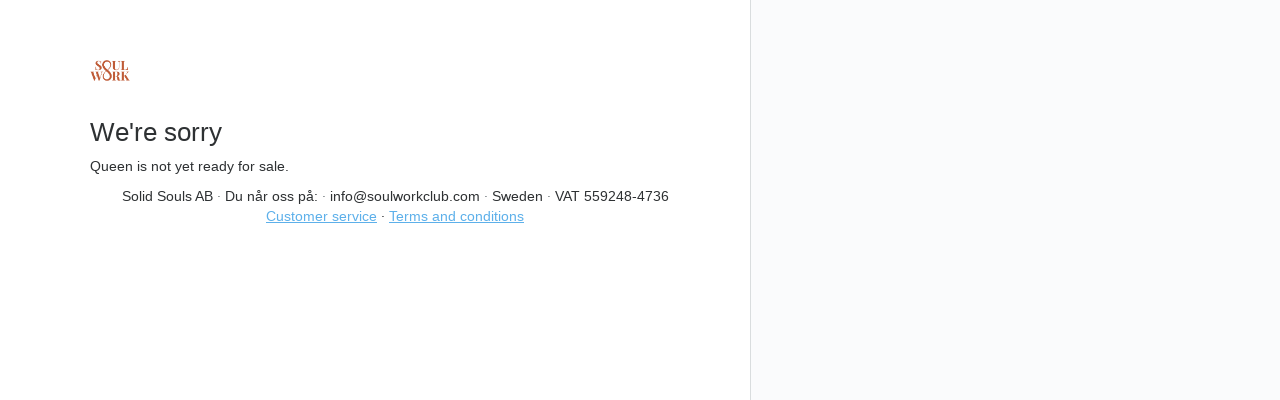

--- FILE ---
content_type: application/x-javascript
request_url: https://assets0.simplero.com/packs/vite/assets/active_storage_direct_uploader-CE7qwgzf.js
body_size: 1700
content:
var _=Object.defineProperty;var b=(c,t,e)=>t in c?_(c,t,{enumerable:!0,configurable:!0,writable:!0,value:e}):c[t]=e;var g=(c,t,e)=>b(c,typeof t!="symbol"?t+"":t,e);import{a as v}from"./activestorage-DIbYaLNe.js";import{$ as d}from"./jquery-BUhUPmkV.js";const a=class a{constructor(t,e){g(this,"findOrCreateUlElement",t=>{let e=d(this.fileUploaderTarget).closest(".active_storage_files_wrapper").find(".active_storage_all_files_wrapper")[0];e||(e=d(this.fileUploaderTarget).closest("form").find(".active_storage_all_files_wrapper")[0]),e||(e=document.createElement("div"),e.classList.add("flex","flex-col","active_storage_all_files_wrapper"),this.filesListTarget.before(e));let r;return t?(r=d(e).find(".active_storage_all_images_wrapper")[0],r||(r=document.createElement("ul"),r.classList.add("active_storage_all_images_wrapper","flex","flex-wrap","gap-2","items-center","p-2"),e.appendChild(r))):(r=d(e).find(".active_storage_all_non_images_wrapper")[0],r||(r=document.createElement("ul"),r.classList.add("active_storage_all_non_images_wrapper","p-2","flex","flex-col","items-start","gap-1","text-primary-500","cursor-pointer"),e.appendChild(r))),r});this.fileUploaderTarget=t,this.filesListTarget=e}renderRemoveButtonForBlobPreview(t,e){const{content_type:r,signed_id:i}=e,p=r.startsWith("image"),s=document.createElement("p");return s.innerHTML="x",p?s.classList.add("active-storage-file-delete-btn","flex","items-center","justify-center","text-sm","text-center","absolute","-right-1","-top-1","font-bold","text-primary-500","cursor-pointer","w-5","h-5","bg-white","border","border-gray-400","rounded-full"):s.classList.add("active-storage-file-delete-btn","font-bold","text-primary-500","cursor-pointer"),s.addEventListener("click",()=>{const l=document.getElementById(`blob-preview-${i}`),f=document.getElementById(`blob-hidden-field-${i}`);l.remove(),f.remove(),this.fileUploaderTarget.dispatchEvent(new Event("direct_upload:removed",{bubbles:!0}))}),s}renderBlobPreview(t){const{filename:e,content_type:r,url:i,signed_id:p,size:s}=t,l=r.startsWith("image"),f=this.findOrCreateUlElement(l),n=document.createElement("li"),o=document.createElement("a");o.setAttribute("href",i),o.setAttribute("target","_blank"),l?(n.classList.add("active_storage_image_wrapper","gap-1","items-center","relative","active_storage_file"),o.classList.add("max-w-64","max-h-48"),o.innerHTML=`<img src="${i}" class="max-w-64 max-h-48 text-primary-500 border border-gray-400 image_file">`):(o.classList.add("text-primary-500"),o.innerHTML=e,n.classList.add("active_storage_non_image_wrapper","flex","gap-2","items-center","active_storage_file")),n.setAttribute("id","blob-preview-"+p),n.setAttribute("data-size",s),n.appendChild(o),n.appendChild(this.renderRemoveButtonForBlobPreview(o,t));const m=a.filesInProgress.findIndex(h=>h.name===e);m!==-1&&a.filesInProgress.splice(m,1),f.appendChild(n),this.fileUploaderTarget.dispatchEvent(new Event("direct_upload:done",{bubbles:!0}))}fetchAndRenderBlobPreview(t){d.ajax({type:"GET",context:this,url:"/blobs/preview_blob_data/"+t.signed_id,data:{},success:function(e){this.renderBlobPreview(e)},error:function(e,r,i){throw new Error(`Direct upload failed: ${r}`)}})}createAttachableRecord(t,e,r){d.ajax({url:t,type:"POST",data:{[e]:r},success:function(i){window.AjaxHelper.doUpdate(i)},error:function(i){console.log("Error uploading file",i)}})}uploadFile(t,e,r=!1){new v.DirectUpload(t,e,this).create((p,s)=>{if(!p){const l=document.createElement("input");l.setAttribute("id","blob-hidden-field-"+s.signed_id),l.setAttribute("type","hidden"),l.setAttribute("value",s.signed_id),l.name=this.fileUploaderTarget.name,this.fileUploaderTarget.closest("form").appendChild(l),r?this.createAttachableRecord(r,this.fileUploaderTarget.name,s.signed_id):this.fetchAndRenderBlobPreview(s)}})}handleFilesUpload(){const t=Array.from(this.fileUploaderTarget.files),e=this.fileUploaderTarget.dataset.directUploadUrl,r=this.fileUploaderTarget.dataset.directPostPath;this.filesListTarget.innerHTML="Uploading...",t.forEach(i=>{a.filesInProgress.push({name:i.name,size:i.size,uploaded:0}),this.uploadFile(i,e,r)}),this.fileUploaderTarget.value=""}directUploadWillStoreFileWithXHR(t){t.upload.addEventListener("progress",e=>{this.progressUpdate(e)})}progressUpdate(t){a.filesInProgress.forEach(i=>{i.size===t.total&&(i.uploaded=t.loaded)});const e=a.totalProgressPercentage(),r=d(this.fileUploaderTarget).closest("form").find("input[type=submit]");e===100?(this.filesListTarget.innerHTML="",r&&r.prop("disabled",!1)):(this.filesListTarget.innerHTML="Uploading... "+e.toFixed(2)+"%",r&&r.prop("disabled",!0))}static inProgressTotalSize(){return a.filesInProgress.reduce((t,e)=>t+e.size,0)}static totalProgressPercentage(){return a.filesInProgress.reduce((e,r)=>e+r.uploaded,0)/a.inProgressTotalSize()*100}};g(a,"filesInProgress",[]);let u=a;export{u as A};
//# sourceMappingURL=active_storage_direct_uploader-CE7qwgzf.js.map


--- FILE ---
content_type: application/x-javascript
request_url: https://assets0.simplero.com/packs/vite/assets/system_public-PE7Fczs7.js
body_size: 1733
content:
import"./site_editor-B4iQNOnB.js";import"./index-BCh9TbPA.js";import"./index-1y0m-tDY.js";/* empty css              */import"./checkboxes_group-Dox2lhft.js";import"./field_wrapper-DF-BbDjI.js";import"./index-YbI0fCja.js";/* empty css              */import"./currency-D5uLt9Z9.js";import"./intl_phone-IM89LMyA.js";import"./pusher_waiter-DlsEVxYS.js";import"./form_focus-hWK-oE8s.js";import"./notice-COm95jwm.js";import"./list_files-Brp0cUVc.js";import"./clippy-TlT1S3zO.js";import{e as m,f as r,a as l,g as d,t as _,h,s as w,r as g,i as y,j as k,n as v,k as p}from"./dom-B8sbAOCx.js";import{$ as e}from"./jquery-BUhUPmkV.js";import"./preload-helper-Bc7v_Ddp.js";import"./dom_ready-_6tfWgrG.js";import"./defer-wCVdfROI.js";import"./_baseRest-IJKXUQb0.js";import"./_getNative-BrwjZdnW.js";import"./_baseGetTag-DBIYhhxi.js";import"./isObject-C3e4t58V.js";import"./_commonjsHelpers-BosuxZz1.js";import"./simplero_pusher-BOIFjIQ6.js";import"./ajax_helpers-BP_XypcT.js";import"./modal-0Jh7Lmuz.js";import"./index-CIufSMA1.js";import"./iframe-BNezqVeC.js";import"./highlight-BZ2Dgkrg.js";import"./active_storage_direct_uploader-CE7qwgzf.js";import"./activestorage-DIbYaLNe.js";m(function(t){r(".new-payment-management")&&(l(".payment-method-dropdown","click",function(o){o.stopPropagation();let n=d(this,i=>p(i,"payment-method-panel"));n=n&&r(".payment-method-select",n),n&&_(n,"hide")}),document.body.addEventListener("click",function(o){o.target.closest(".payment-method-dropdown")||h(r("#saved_payment_method_select .payment-method-select"),"hide")}),l(".add-new-payment","click",function(o){w(r("#payment_processor_select_panel")),g(r("#payment_processor_select"),"hide"),y("#saved_payment_method_select .payment-dropdown-container, #saved_payment_method_select .payment-method-select").forEach(i=>i.parentNode.removeChild(i)),r('input[name="hide_existing_payment_methods"]').value="1",r("#payment_processor_select_panel input[type=radio]:checked").click(),o.preventDefault()}),l('#saved_payment_method_select .payment-method-select input[type="radio"][name="purchase[payment_method_id]"]',"click",function(o){if(!k(this))return;let n=r("span:first-child",v(this,s=>p(s,"label_text"))).innerHTML,i=d(this,s=>p(s,"payment-method-panel"));i=i&&r(".payment-dropdown-container .payment-method-dropdown span:first-child",i),i.innerHTML=n}))});m(function(){const t=r(".payment-form"),o=r(".table-info-list"),n=r(".stats-bar-padded");t&&![o,n].some(i=>i)&&h(t,"first-item")});const u=function(t){let o;const n=t.find(".field-template").html(),i=e("<li></li>").html(n),s=t.find("ol");(o=s.find("li.print-dummy")[0])!=null?i.insertBefore(e(o)):s.append(i)};e(document).on("keydown",'.worksheet-answer-list input[type="text"]',function(t){if(t.keyCode===13){const o=e(t.target),n=o.closest("li"),i=n.closest("ol");let s=i.children("li:not(.print-dummy)");const c=s.index(n);c===s.length-1&&(u(o.closest(".worksheet-answer-list")),s=i.children("li")),e(s[c+1]).find('input[type="text"]').trigger("focus"),t.preventDefault()}});e(document).on("keydown",".worksheet-answer-single-line",function(t){if(t.keyCode===13){const o=e(t.target),n=o.closest(".worksheet_section").parent().find('input[type="text"]:visible, input[type="email"]:visible, textarea:visible'),i=n.index(o);i<n.length-1&&(n[i+1].focus(),t.preventDefault())}});e(document).on("click",".worksheet-answer-list .add-item",function(t){t.preventDefault(),u(e(t.target).closest(".worksheet-answer-list"))});e(document).on("click",".worksheet-answer-list .delete",function(t){t.preventDefault();const o=e(t.target).closest("li"),n=o.closest("ol");if(o.remove(),!n.find("li")[0]){const s=n.closest(".worksheet-answer-list").find(".field-template").html();n.append(e("<li></li>").html(s))}});const f=function(t){t=e(t);const n=t.parent().find(".worksheet-answer-print-shadow");let i=t.val().replace(/</g,"&lt;").replace(/>/g,"&gt;").replace(/\n/g,"<br />");e.trim(i)===""&&(i="&nbsp;"),n.html(i)};e(document).on("change","[data-behavior=worksheet-print-shadow]",function(){return f(this)});window.onDomChanged(".worksheet-wrapper",function(){return this.find("[data-behavior=worksheet-print-shadow]").each(function(){return f(this)})});const a=function(){const t=e(".worksheet_section").length,o=e(".worksheet_section").toArray().filter(b);if(e(".btn-account.worksheet__save").length===0)return;const n=parseInt(o.length*100/t);e(".worksheet__progress .progress__percent").text(n+"%"),e(".worksheet__progress .progress-bar").css("width",n+"%").attr("title",n+"%")},b=function(t){return e(t).find("textarea:visible, input:not([type=radio]):not([type=checkbox]):not([type=file]):visible").toArray().some(o=>e(o).val().length>0)||e(t).find("input[type=radio]:checked, input[type=checkbox]:checked").length>0||e(t).find(".active_storage_file").length>0||e(t).find(".listed_file").length>0?!0:e(t).find("textarea:visible, input:visible").length===0};e(()=>a());e(document).on("input",".worksheet_section input, .worksheet_section textarea",a);e(document).on("change",".worksheet_section input, .worksheet_section textarea",a);e(document).on("direct_upload:done",".worksheet_section .active_storage_file_uploader_input",a);e(document).on("direct_upload:removed",".worksheet_section .active_storage_file_uploader_input",a);e(document).on("click",".worksheet__actions .worksheet__save",()=>e("#worksheet form").trigger("submit"));
//# sourceMappingURL=system_public-PE7Fczs7.js.map


--- FILE ---
content_type: application/x-javascript
request_url: https://assets0.simplero.com/packs/vite/assets/pusher_waiter-DlsEVxYS.js
body_size: 713
content:
import{$ as a}from"./jquery-BUhUPmkV.js";import{r as c,S as m}from"./dom_ready-_6tfWgrG.js";import{S as o}from"./simplero_pusher-BOIFjIQ6.js";import{A as n}from"./ajax_helpers-BP_XypcT.js";class u extends m{constructor(t,e,i){super(t,e);let s,r,l;this.triggerCallback=this.triggerCallback.bind(this),this.onTimeout=this.onTimeout.bind(this),this.onSuccess=this.onSuccess.bind(this),this.onInterval=this.onInterval.bind(this),this.options=i??{},this.channel=this.options.channel!=null?this.options.channel:this.elm.attr("data-channel"),this.event=this.options.event!=null?this.options.event:this.elm.attr("data-event"),this.timeout=(s=this.options.timeout!=null?this.options.timeout:this.elm.data("timeout"))!=null?s:5,this.oneShot=(r=this.options.oneShot!=null?this.options.oneShot:this.elm.data("one-shot"))!=null?r:!1,this.fetchCached=(l=this.options.fetchCached!=null?this.options.fetchCached:this.elm.data("fetch-cached"))!=null?l:!0,this.interval=Number(this.elm.data("interval")),this.interval>0&&(this.intervalTimer=setInterval(this.onInterval,this.interval*1e3)),this.timer=setTimeout(this.onTimeout,this.timeout*1e3),this.fired=!1,o.bind(this.channel,this.event,this.onSuccess,this.fetchCached)}triggerCallback(t,e){return this.options[t]!=null&&this.options[t].call(),this.options.complete!=null&&this.options.complete.call(),this.elm.trigger(`waiter:${t}`,e),this.elm.trigger("waiter:complete",e)}onTimeout(){return this.intervalTimer!=null&&(clearInterval(this.intervalTimer),this.intervalTimer=null),this.timer=null,this.triggerCallback("timeout")}onInterval(){o.fetchEvents(this.channel,this.event,this.onSuccess)}onSuccess(t){var i;this.timer!=null&&(clearTimeout(this.timer),this.timer=null),this.intervalTimer!=null&&(clearInterval(this.intervalTimer),this.intervalTimer=null);const e=!this.fired;if(this.fired=!0,!(this.oneShot&&!e)){if(this.triggerCallback("success",t),(i=this.event)!=null&&i.startsWith("simplero_pusher_ajax_update")){n.doUpdate(t,this.elm);return}if(this.elm.data("url")!=null&&a.get(this.elm.data("url"),(s,r,l)=>n.doUpdate(s)),t.redirect_to!=null&&(window.location.href=t.redirect_to),t.reload!=null&&window.location.reload(),t.refresh_table!=null)return n.doUpdate({refresh_table:t.refresh_table});t.notice!=null&&n.doUpdate({notice:t.notice})}}}a.fn.pusherWaiter=function(h){return this.each(function(){return new u(this,"PusherWaiter",h)})};c(u,"PusherWaiter","[data-behavior~=wait]");
//# sourceMappingURL=pusher_waiter-DlsEVxYS.js.map


--- FILE ---
content_type: application/x-javascript
request_url: https://assets0.simplero.com/assets/system_public-e4697cf6a3563762ce106bb0f37e033b9c2ec6ab6f8e4c462f818408b5c64bd1.js
body_size: 42942
content:
function debounce(e,t){let n;return function(...r){const i=()=>{clearTimeout(n),e(...r)};clearTimeout(n),n=setTimeout(i,t)}}function __guard__(e,t){return null!=e?t(e):void 0}(function(){var e,t=function(e,t){if(!(e instanceof t))throw new Error("Bound instance method accessed before binding")};e=window.UploadManager=class extends SimpleroManager{constructor(){super(...arguments),this.initDragOver=this.initDragOver.bind(this),this.onDragOver=this.onDragOver.bind(this),this.onDragTimeout=this.onDragTimeout.bind(this),this.drop_zone=null}initDragOver(){if(t(this,e),$(this.drop_zone)[0])return this.drop_zone.addClass("fileupload_drop_zone").on("dragover.uploader",this.onDragOver)}onDragOver(n){return t(this,e),null!=this.dragTimeout&&clearTimeout(this.dragTimeout),this.drop_zone.addClass("hover"),this.dragTimeout=setTimeout(this.onDragTimeout,100)}onDragTimeout(){return t(this,e),this.dragTimeout=null,this.drop_zone.removeClass("hover")}numberToHumanSize(e,t=0){var n,r,i;return i=["B","KB","MB","GB","TB","PB"],n=(r=Math.floor(Math.log(e)/Math.log(1024)))<2?0:t,(e/Math.pow(1024,Math.floor(r))).toFixed(n)+" "+i[r]}}}).call(this);var utils=function(){"use strict";return{debounce:(e,t=300)=>{let n;return(...r)=>{clearTimeout(n),n=setTimeout((()=>{e.apply(this,r)}),t)}},defer:(e,...t)=>setTimeout(e,1,...t),isString:e=>"string"==typeof e||"[object String]"==Object.prototype.toString(e),truncate:(e,t,n)=>null==e?"":(n=n||"...",t=~~t,(e=String(e)).length>t?e.slice(0,t)+n:e)}}();(function(){$(document).on("change.global-form-handler","select.address-field-country-select",(function(e){var t,n,r,i,a,o;if(r=$(e.target),(n=r.val())!==r.data("country-code")&&(t=r.closest(".address-field"),!(a=t.find(".address-field-region-select")).hasClass("ignore-region-callbacks")))return a.hasClass("selectized")?(o=a[0].selectize,i=o.getValue(),o.disable(),o.clear(),o.clearOptions(),o.load((function(e){return $.ajax({url:"/form_helper/subregions",type:"GET",data:{country_code:n},success:function(a){return r.data("country-code",n),t.find(".input-address-postal-code input").prop("placeholder",a.zip_label),0===a.subregions.length?t.addClass("no-region"):(e(a.subregions),o.enable(),o.setValue(i),o.settings.placeholder=a.label,o.updatePlaceholder(),t.removeClass("no-region"))},error:function(e,t,n){if(!e||!e.getAllResponseHeaders||e.getAllResponseHeaders())return AjaxHelper.error(n)}})}))):(a.prop("disabled","disabled"),$.ajax({url:"/form_helper/subregions",type:"GET",data:{country_code:n},success:function(e){var o;return r.data("country-code",n),t.find(".input-address-postal-code label").html(e.zip_label),0===e.subregions.length?t.addClass("no-region"):(a.empty(),o=!1,$.each(e.subregions,(function(e,t){return t.value===i&&(o=!0),a.append($("<option />").attr("value",t.value).text(t.text))})),o&&a.val(i),a.attr("id")&&$("label[for='"+a.attr("id")+"']").html(e.label),a.prop("disabled",!1),t.removeClass("no-region"))},error:function(e,t,n){if(!e||!e.getAllResponseHeaders||e.getAllResponseHeaders())return AjaxHelper.error(n)}}))})),onDomChanged(".address-field-country-select",(function(){return this.trigger("change")})),$(document).on("change",".input-address-postal-code input",(function(e){var t,n,r,i,a,o;if((i=$(e.target)).parents("form").attr("data-city-state-update-loading","1"),r=(t=i.closest(".address-field")).find("select.address-field-country-select").val(),a=i.val(),n=t.find(".input-address-city input"),o=t.find(".address-field-region-select"),""!==a&&""!==r)return $.ajax({url:"/form_helper/city_region_code",type:"GET",data:{country_code:r,postal_code:a},success:function(e){if(null!=e.city&&n.val()!==e.city&&(n.val(e.city),n.trigger("change")),null!=e.region_code)if(o[0].selectize){if(o[0].selectize.getValue()!==e.region_code)return o[0].selectize.setValue(e.region_code),o[0].selectize.trigger("change")}else if(o.val()!==e.region_code)return o.val(e.region_code),o.trigger("change")},complete:function(){return i.parents("form").attr("data-city-state-update-loading",null)}})}))}).call(this),function(){var e,t=function(e,t){if(!(e instanceof t))throw new Error("Bound instance method accessed before binding")};e=class e extends SimpleroManager{constructor(){var e,t,n,r;super(...arguments),this.doAutoSave=this.doAutoSave.bind(this),this.onSaveBegin=this.onSaveBegin.bind(this),this.onSaveSuccess=this.onSaveSuccess.bind(this),this.onSaveError=this.onSaveError.bind(this),this.form=this.elm.is("form")?this.elm:this.elm.closest("form"),this.indicator=$('<span class="start-hidden saving_indicator"></span>'),(e=this.elm.is("form")?this.elm:$(null!=(n=null!=(r=this.elm.closest(".form-group").find("label")[0])?r:this.elm.closest("label")[0])?n:this.elm.closest("form")[0])).is("form")?this.indicator.addClass("pull-right").prependTo(e):this.indicator.appendTo(e),this.form.on("ajax:success",this.onSaveSuccess),this.form.on("ajax:error",this.onSaveError),this.elm.is("form")?this.elm.on("click",this.elm.data("target"),this.doAutoSave):(t=this.elm.data("observe-field"))?this.elm.observe_field(t,this.doAutoSave):this.elm.on("click","input,textarea,select",this.doAutoSave)}doAutoSave(n){return t(this,e),utils.defer((()=>(this.form.submit(),this.onSaveBegin())))}onSaveBegin(){return t(this,e),this.indicator.html(I18n.t("general.saving_html")).show()}onSaveSuccess(n,r,i){return t(this,e),setTimeout((()=>this.indicator.html(I18n.t("general.saved"))),500)}onSaveError(n,r,i){return t(this,e),setTimeout((()=>this.indicator.html(I18n.t("general.error_saving"))),500)}},registerManager(e,"AutoSave","[data-manager~=auto-save]")}.call(this),function(){onPageLoad("dropdown with input fields",(function(){return $(".dropdown div.dropdown-menu").click((function(e){return e.stopPropagation()}))}))}.call(this),window.requireFiles=function(){if(!window.Promise){var e={then:function(t,n){return n(),e},catch:function(t){return t(),e},finally:function(t){return t(),e}};return e}var t=window.requireFiles.allPromises=window.requireFiles.allPromises||{},n=[],r=function(e){t[e]=t[e]||new Promise((function(t,n){var r=document.head,i=function(){n(new Error("Require failed for "+e))};switch((/\.(\w+)$/.exec(e)||["",""])[1].toLowerCase()){case"js":var a=document.createElement("script");r.appendChild(a),a.onload=t,a.onerror=i,a.src=e;break;case"css":(a=document.createElement("link")).rel="stylesheet",r.appendChild(a),a.onload=t,a.onerror=i,a.href=e;break;default:n(new Error("Don't know how to require "+e))}})),n.push(t[e])};return Array.prototype.forEach.call(arguments,(function(e){Array.isArray(e)?e.forEach(r):r(e)})),Promise.all(n)},function(){var e,t,n,r,i,a;r="https://simplero.com/assets/intl-tel-utils-8e2d1ab733a4dffa2d84af239497125f139994b92ecf288f5f66c8bd498cbac0.js",e="https://simplero.com/assets/intl-tel-input-c328e7112fb81a081274b2de4a0637017be725dbd8333f4e8216d854d4c2ac19.js",t="https://simplero.com/assets/intl-tel-input-9543f0c316d36f029a4a932b8b2a4d509b22e44a3702138eb091f1626f71d419.css",n="https://simplero.com/assets/global/dynamic-intl-tel-input-09f4c10b4aeb14e88eeb8bbe361125aa253b608e8c1be6eb5eaac4d47dc0a382.css",i=function(){return document.querySelectorAll(".simplero-custom-field--phone-number:not(.intl-tel-initialized), .custom-field--phone-number:not(.intl-tel-initialized)")},a=function(){return i().length>0},window.initializePhoneFields=function(){if(a())return window.requireFiles(n),window.requireFiles(e,r,t).then((function(){return i().forEach((function(e){var t,n;if(e.classList.add("intl-tel-initialized"),t=e.parentNode.querySelector(".simplero-custom-field--phone-country, .custom-field--phone-country"),n=window.intlTelInput(e,{utilsScript:r,dropdownContainer:document.body,separateDialCode:!0,preferredCountries:[],customContainer:"signup-form-iti simplero-iti"}),t)return t.style.display="none",t.value&&n.setCountry(t.value),e.addEventListener("countrychange",(function(){if(n.getSelectedCountryData().iso2)return t.value=n.getSelectedCountryData().iso2.toUpperCase()}))}))}))},window.onDomChanged&&onDomChanged("input.custom-field--phone-number, input.simplero-custom-field--phone-number",window.initializePhoneFields),window.jQuery&&(window.jQuery(window.initializePhoneFields),jQuery(document).on("simplero:section:load",window.initializePhoneFields))}.call(this),window.jsLevenshtein=function(){function e(e,t,n,r,i){return e<t||n<t?e>n?n+1:e+1:r===i?t:t+1}return function(t,n){if(t===n)return 0;if(t.length>n.length){var r=t;t=n,n=r}for(var i=t.length,a=n.length;i>0&&t.charCodeAt(i-1)===n.charCodeAt(a-1);)i--,a--;for(var o=0;o<i&&t.charCodeAt(o)===n.charCodeAt(o);)o++;if(a-=o,0===(i-=o)||a<3)return a;var s,l,c,d,u,h,m,p,g,f,_,b,v=0,y=[];for(s=0;s<i;s++)y.push(s+1),y.push(t.charCodeAt(o+s));for(var k=y.length-1;v<a-3;)for(g=n.charCodeAt(o+(l=v)),f=n.charCodeAt(o+(c=v+1)),_=n.charCodeAt(o+(d=v+2)),b=n.charCodeAt(o+(u=v+3)),h=v+=4,s=0;s<k;s+=2)l=e(m=y[s],l,c,g,p=y[s+1]),c=e(l,c,d,f,p),d=e(c,d,u,_,p),h=e(d,u,h,b,p),y[s]=h,u=d,d=c,c=l,l=m;for(;v<a;)for(g=n.charCodeAt(o+(l=v)),h=++v,s=0;s<k;s+=2)m=y[s],y[s]=h=e(m,l,h,g,y[s+1]),l=m;return h}}(),function(){var e,t,n,r,i,a,o,s=[].indexOf;for(t=2,n=(e=["gmail.com","hotmail.com","yahoo.com","aol.com","comcast.net","live.dk","icloud.com","outlook.com","msn.com","cox.net","yahoo.dk","live.com","sbcglobal.net","me.com","live.se","att.net","telia.com","hotmail.co.uk","online.no","verizon.net","hotmail.se","bellsouth.net","mail.dk","charter.net","yahoo.co.uk","ymail.com","bigpond.com","hotmail.dk","outlook.dk","mail.ru","windstream.net","yahoo.se","mac.com","yahoo.no","live.no","yahoo.com.au","spray.se","mail.com","rocketmail.com","atlanticbb.net","hotmail.no","stofanet.dk","googlemail.com","qq.com","optonline.net","live.com.au","earthlink.net","live.co.uk","jubii.dk","suddenlink.net","yahoo.ca","btinternet.com","privat.dk","hotmail.fr","optusnet.com.au","comhem.se","bredband.net","webspeed.dk","juno.com","sol.dk","yahoo.fr","godmail.dk","shaw.ca","tele2.se","mail.tele.dk","yahoo.co.in","frontier.com","youmail.dk","lyse.net","bigpond.net.au","rediffmail.com","yahoo.es","aim.com","roadrunner.com","yandex.ru"]).concat(["email.dk","os.dk","live.ca","twc.com","sti.net","homemail.com","gmx.com","mailme.com","yahoo.com.sg","yahoo.de","getmail.no","gmx.net","mail.fo","mailme.dk","live.nl"]),r=function(r){var i,a;if(r&&"function"==typeof r&&!r.fn.initializeEmailAutoCorrector)return a=!!r().jquery,i=function(e){var t;return t=e.parent().parent().hasClass("simplero-signup-form")?"0.5em":"0",e.parent().css("margin-bottom",t),e.css("opacity",0),setTimeout((function(){return e.remove()}),300)},r.fn.autoCorrectEmail=function(a){var o;return o=!1,this.each((function(l,c){var d,u,h,m,p,g,f,_,b,v,y,k,w;if((v=r(c)).data("autocorrected-on"))return!0;if(_=v.val(),[d,f]=_.toLowerCase().split("@"),!d||!f)return!0;if(s.call(n,f)>=0)return!0;if(h=null,u=999,e.map((function(e){var t;if((t=jsLevenshtein(f,e))<u)return h=e,u=t})),h&&u<=t&&0!==u){if(window.I18n&&I18n.t)b=I18n.t;else{if(!a)throw new Error("Cant find I18n and no fallback function to get text specified");b=function(e,t){var n;return n=r(a),"site.general.email_correction_message"===e?n.data("email-correction-message").replace("%{original_domain}",t.original_domain).replace("%{corrected_domain}",t.corrected_domain):"site.general.email_correction_revert_text"===e?n.data("email-correction-revert-text"):void 0}}return(y=v.parent()).addClass("email-input-notice-container"),v.data("autocorrected-on",(new Date).getTime()),v.val(d+"@"+h),w=b("site.general.email_correction_revert_text"),g=b("site.general.email_correction_message",{original_domain:f,corrected_domain:h}),(k=r("<a></a>").attr("href","#").attr("tabindex","-1").append(w)).on("click",(function(e){return e.preventDefault(),v.val(_),i(p),v.trigger("simplero:inherit")})),p=r("<div></div>").addClass("email-autocorrect-notice").append(g+" ").append(k),(m=r('<svg fill="none" stroke-linecap="round" stroke-linejoin="round" stroke-width="4" viewBox="0 0 24 24" stroke="currentColor"><path d="M6 18L18 6M6 6l12 12"></path></svg>')).on("click",(function(){return i(p)})),p.append(m),setTimeout((function(){return i(p)}),1e4),v.after(p),y.css("margin-bottom",1.25*p[0].scrollHeight+"px"),p.css("opacity",1),v.focus(),v.scrollIntoView&&v.scrollIntoView(),o=!0,!1}})),!!o||(this.each((function(e,t){var n;if(n=r(t),(new Date).getTime()-n.data("autocorrected-on")<250)return o=!0,!1})),o)},r.fn.initializeEmailAutoCorrector=function({inputSelector:e,autoCorrectOnBlur:t=!0,removeSuggestionOnInput:n=!0,autoCorrectOnSubmit:o=!1,correctionTextsDataContainerSelector:s=!1,formSelector:l="form"}){var c,d,u,h;if(!e)throw new Error("Input selector is required");return(d=r(e)).parent().hasClass("simplero-signup-form")&&(h=r("<div></div>").css("width","100%").css("margin-bottom","0.5em").addClass("simplero-field simplero-email-wrapper"),d.css("margin-bottom",0),d.wrap(h)),n&&r(document).on("input",e,(function(e){var t;return t=r(e.target),i(t.parent().find(".email-autocorrect-notice"))})),t&&r(document).on("blur",e,(function(e){return r(e.target).autoCorrectEmail(s)})),o&&r(document).on("submit",l,(function(t){if(e="input[type='email']",a&&(e+=":visible"),r(t.target).find(e).autoCorrectEmail(s))return t.stopImmediatePropagation(),t.preventDefault(),!1})),0===r("#email-autocorrect-style").length&&(c=".email-input-notice-container {\n  position: relative;\n  transition: 0.3s;\n}\n.email-input-notice-container .email-autocorrect-notice {\n  font-size: 0.85em;\n  display: inline-block;\n  background: #faf5dc !important;\n  color: #706734 !important;\n  padding: 6px 24px 6px 12px !important;\n  margin: 0px !important;\n  transition: opacity 0.3s;\n  opacity: 0;\n  position: absolute;\n  top: 100%;\n  left: 0;\n  right: 0;\n}\n.email-input-notice-container .email-autocorrect-notice a {\n  display: inline-block !important;\n  color: #5db0ea;\n  text-decoration: underline;\n}\n.email-input-notice-container .email-autocorrect-notice svg {\n  cursor: pointer;\n  height: 12px;\n  width: 12px;\n  position: absolute;\n  right: 12px;\n  bottom: 100%;\n  top: 50%;\n  transform: translateY(-50%);\n  color: #6c7478;\n  opacity: 0.75;\n  transition: opacity 0.3s;\n}\n.email-input-notice-container .email-autocorrect-notice svg:hover {\n  color: #4c5154;\n  opacity: 1;\n}",(u=document.createElement("style")).id="email-autocorrect-style",u.textContent=c,document.head.append(u)),d.addClass("email-autocorrect-initialized")}},i=0,a=(o=[window.jQuery,window.SimpleroZepto]).length;i<a;i++)r(o[i])}.call(this),function(){$(document).initializeEmailAutoCorrector({inputSelector:"body:not(.admin-interface) .form-group input[type='email'], body:not(.admin-interface) .form-group input.as-email",autoCorrectOnBlur:!1}),$(document).on("focus",".form-group input[type=email], .form-group input.as-email",(function(e){var t;return(t=$(e.target)).data("before-value",t.val())})),$(document).on("blur",".form-group input[type=email]:not(.skip-bouncer-validation), .form-group input.as-email:not(.skip-bouncer-validation)",(function(e){var t,n;if(n=$(e.target),$("body").hasClass("admin-interface")||n.autoCorrectEmail(),(t=n.val())!==n.data("before-value")){if(""===t)return;return $.ajax({url:"/form_helper/validate_email",type:"GET",data:{allow_interpolations:n.data("allow-interpolations"),email:t},success:e=>{var t,r;if(n.closest(".form-group").removeClass("has-error").find(".validate-email").remove(),null!=(r="undeliverable"===e.status?I18n.t("general.undeliverable_email"):"risky"===e.status&&"low_quality"===e.reason?I18n.t("general.risky_low_quality_email"):void 0))return t=$("<p></p>").addClass("help-block validate-email").append($("<span></span>").addClass("error-message").append(r)),n.after(t),n.closest(".form-group").addClass("has-error")}})}}))}.call(this),function(){var e,t,n,r,i;$(document).on("change","input[type=radio][data-radio-toggle-prefix]",(function(){var e,t,n,r,i,a;if(t=$(this),i=t.data("radio-toggle-prefix"),r=t.attr("name"),a=t.closest("form").find(`[name="${r}"]`),n=a.not(":not(:checked)")[0])return a.is(":visible")?(a.not(":checked").each((function(){return $(`${i}${this.value}:visible:not(${i}${n.value})`).hideInputs(!0)})),$(`${i}${n.value}:not(:visible)`).showInputs(!0)):(a.not(":checked").each((function(){return $(`${i}${this.value}:not(${i}${n.value})`).hideInputs(!1)})),$(`${i}${n.value}`).showInputs(!1)),(e=t.closest("form[data-behavior~=track-dirty-state]")).length>0&&!t.closest(".form-group").data("fired-update-initial-form-value-for-dirty-tracking")?(t.closest(".form-group").data("fired-update-initial-form-value-for-dirty-tracking",!0),e.trigger("simplero:update-initial-form-value-for-dirty-tracking")):void 0})),onDomChanged("input[type=radio][data-radio-toggle-prefix]:checked",1e3,(function(){return this.trigger("change")})),onDomChanged("input[type=checkbox][data-disable-dependent-selects]",(function(){return this.change((function(){var e,t;return t=$($(this).attr("data-disable-dependent-selects")),e=$(this).prop("checked"),t.map((function(t,n){return n=$(n),e?(n.val(n.data("disable-with-value")),n.attr("disabled",!0)):(n.val(n.data("original-value")),n.removeAttr("disabled")),n[0].dispatchEvent(new Event("change"))}))})).change()})),onDomChanged(".has-other input[type=checkbox]",(function(){return this.change((function(){var e,t,n,r;if(t=(e=$(this)).is(":checked"),(n=e.closest(".has-other")).toggleClass("checked",t),(r=n.find("input.other-input")).prop("disabled",!t),t)return r.focus()})).change()})),onDomChanged(".group-has-other input[type=radio]",(function(){return this.change((function(){var e,t,n;if(n=(t=$(this).closest(".group-has-other").find(".has-other")).find("input.other-input"),e=t.find("input[type=radio]").is(":checked"),t.toggleClass("checked",e),n.prop("disabled",!e),e)return n.focus()})).change()})),i=function(e){var t;return t=e.attr("name"),$(`input[type=radio][name='${t}']`).each((function(){var e,t;return(t=(e=$(this)).closest(".radio-button-group__option")).toggleClass("radio-button-group__option--unchecked",!e.is(":checked")),t.toggleClass("radio-button-group__option--checked",e.is(":checked"))}))},$(document).on("click",".radio-button-group__option input[type=radio]",(function(e){return i($(e.target))})),onDomChanged(".radio-button-group",1e3,(function(){return i(this.find(".radio-button-group__option:first input[type=radio]"))})),t="_dirtyTrackingInitialFormValue",e=function(e){return e.find(":not(input[name='authenticity_token'])").serialize()},n=function(n){var r;return 0!==(r=$(n)).length&&e(r)!==r.data(t)},r=function(n){var r;return(r=$(n)).data(t,e(r))},onDomChanged("form[data-behavior~=track-dirty-state]",(function(){return r(this)})),$(document).on("simplero:update-initial-form-value-for-dirty-tracking","form[data-behavior~=track-dirty-state]",(function(e){return r(e.target)})),$(document).on("click","[data-confirm-if-dirty]",(function(e){var t,r;if(t=$(e.currentTarget),n(t.closest("form"))&&("boolean"==typeof(r=t.data("confirm-if-dirty"))&&(r="You have unsaved changes. Hit Cancel to go back so you can save your changes, or OK to continue and lose your changes."),!confirm(r)))return e.preventDefault()})),onDomChanged("textarea.auto-grow",(function(){return this.autoGrow({minHeight:this.data("min-height"),maxHeight:this.data("max-height")})})),$(document).on("click",".swatch label",(function(e){return $(e.target).closest(".swatch").find("input").minicolors("show")})),$(document).on("keydown.cmd-enter-submit","form input, form textarea",(function(e){if(13===e.which&&e.metaKey)return $(e.target).closest("form").submit()})),onDomChanged("input[type=time]",(function(){var e;return(e=this).timePicker({step:parseInt(e.attr("step"))>0?parseInt(e.attr("step"))/60:15,startTime:utils.isString(e.attr("min"))?e.attr("min"):"8:00",endTime:utils.isString(e.attr("max"))?e.attr("max"):"18:00"})}))}.call(this),function(){window.I18n={locale:"en",placeholder:/(?:\{\{|%\{)(.*?)(?:\}\}?)/gm,keys:{},interpolate:function(e,t){var n,r,i,a,o;if(!(n=e.match(I18n.placeholder)))return e;for(;n.length;)o=null!=t[r=(i=n.shift()).replace(I18n.placeholder,"$1")]?t[r].toString().replace(/\$/gm,"_#$#_"):`(${r})`,a=new RegExp(i.replace(/\{/gm,"\\{").replace(/\}/gm,"\\}")),e=e.replace(a,o);return e.replace(/_#\$#_/g,"$")},t:function(e,t){var n,r;return null==(n=null!=(r=I18n.keys[I18n.locale][e])?r:I18n.keys.en[e])&&(n=e,logerror(new Error(`i18n.js key missing: ${e}`))),I18n.interpolate(n,t)}},I18n.keys={en:{"space.comments.index.comment_body_blank":"Please write something in the comment field.","general.cannot_be_blank":"This field cannot be left blank","general.copied_to_clipboard":"Copied!","general.copy_to_clipboard":"Copy to clipboard","general.error_processing":"Error: %{message}. We're so sorry. Please try again.","general.error_saving":"There was an error saving your data. We're terribly sorry. Please try again.","general.please_accept_terms":"Please accept the terms before you can go on.","general.saved":"Saved","general.saving_html":"Saving&hellip;","general.undeliverable_email":"Please double-check your email address.","general.risky_low_quality_email":"Please double-check your email address.","landing_pages.show.active":"Your registration has been received.","landing_pages.show.confirm":"Please check your email to confirm (and perhaps check the spam folder too?)","landing_pages.show.error":"We're sorry, but something went wrong. The message was: %{text}. Please try again later. We're so sorry!","landing_pages.show.thank_you":"Thank you!","purchases.edit.ajax_submit_error":"We experienced an error trying to save your order information. We're so sorry. Please try again.","purchases.edit.already_activated":"The order has already been completed","purchases.edit.credit_card_error":"We experienced a problem with your credit card information","purchases.edit.invalid_card_number":"This card number doesn't look valid. Please check again.","site.general.email_correction_message":"We changed %{original_domain} to %{corrected_domain}.","site.general.email_correction_revert_text":"Change back"},da:{"space.comments.index.comment_body_blank":"Skriv noget i kommentar-feltet.","general.cannot_be_blank":"Dette felt skal udfyldes","general.copied_to_clipboard":"Kopieret!","general.copy_to_clipboard":"Kopier til udklipsholder","general.error_processing":"Fejl: %{message}. Vi beklager. Pr\xf8v igen.","general.error_saving":"Der skete en fejl da vi pr\xf8vede at gemme. Det m\xe5 du virkelig undskylde. Ved godt at du har siddet og tastet. Bedste bud er at pr\xf8ve igen. Pr\xf8v igen.","general.please_accept_terms":"Klik venligst ja til vilk\xe5rene f\xf8r du kan g\xe5 videre.","general.saved":"Gemt","general.saving_html":"Gemmer&hellip;","general.undeliverable_email":"Tjek venligst din e-mailadresse en ekstra gang.","general.risky_low_quality_email":"Tjek venligst din e-mailadresse en ekstra gang.","landing_pages.show.active":"Din tilmelding er registreret.","landing_pages.show.confirm":"Tjek din email for at bekr\xe6fte (og tjek evt. ogs\xe5 din spam-mappe)","landing_pages.show.error":"Beklager, men der skete en fejl. Beskeden var: %{text}. Pr\xf8v igen senere. Undskyld!","landing_pages.show.thank_you":"Tak!","purchases.edit.ajax_submit_error":"Der skete en fejl mens vi pr\xf8vede at gemme din ordre. Undskyld. Pr\xf8v igen om et \xf8jeblik.","purchases.edit.already_activated":"Ordren er allerede gennemf\xf8rt","purchases.edit.credit_card_error":"Der var et problem med dine kreditkort-oplysninger","purchases.edit.invalid_card_number":"Kortnummeret er ikke gyldigt. Tjek lige en gang til.","site.general.email_correction_message":"Vi \xe6ndrede %{original_domain} til %{corrected_domain}.","site.general.email_correction_revert_text":"Skift tilbage"},fr:{"space.comments.index.comment_body_blank":"Veuillez \xe9crire quelque chose dans le champ de commentaire.","general.cannot_be_blank":"Ce champ ne peut \xeatre laiss\xe9 vide","general.copied_to_clipboard":"Copi\xe9 !","general.copy_to_clipboard":"Copier dans le presse-papier","general.error_processing":"Erreur : %{message}. Nous sommes vraiment d\xe9sol\xe9s. Veuillez r\xe9essayer.","general.error_saving":"Une erreur s'est produite lors de l'enregistrement de vos donn\xe9es. Nous sommes vraiment d\xe9sol\xe9s. Veuillez r\xe9essayer.","general.please_accept_terms":"Veuillez accepter les termes avant de continuer.","general.saved":"Enregistr\xe9","general.saving_html":"Enregistr\xe9 &hellip;","general.undeliverable_email":"Please double-check your email address.","general.risky_low_quality_email":"Please double-check your email address.","landing_pages.show.active":"Votre inscription a bien \xe9t\xe9 re\xe7ue.","landing_pages.show.confirm":"Veuillez v\xe9rifier vos emails pour confirmer (et v\xe9rifiez aussi votre dossier spam)","landing_pages.show.error":"Nous sommes d\xe9sol\xe9s, mais une erreur s'est produite. Le message \xe9tait : %{text}. Veuillez r\xe9essayer plus tard. Nous sommes vraiment d\xe9sol\xe9s !","landing_pages.show.thank_you":"Merci !","purchases.edit.ajax_submit_error":"Nous avons rencontr\xe9 une erreur en essayant de sauver vos informations de commande. Nous sommes vraiment d\xe9sol\xe9s. Veuillez r\xe9essayer.","purchases.edit.already_activated":"La commande a d\xe9j\xe0 \xe9t\xe9 compl\xe9t\xe9e","purchases.edit.credit_card_error":"Nous rencontrons un probl\xe8me avec les informations de votre carte de cr\xe9dit","purchases.edit.invalid_card_number":"Ce num\xe9ro de carte ne semble pas valide. Veuillez v\xe9rifier \xe0 nouveau.","site.general.email_correction_message":"Nous avons chang\xe9 %{original_domain} en %{corrected_domain}","site.general.email_correction_revert_text":"Change back"},de:{"space.comments.index.comment_body_blank":"Bitte schreiben Sie etwas in das Kommentarfeld.","general.cannot_be_blank":"Dieses Feld darf nicht leer sein","general.copied_to_clipboard":"Kopiert!","general.copy_to_clipboard":"In die Zwischenablage kopieren","general.error_processing":"Fehler: %{message}. Wir bitten um Verzeihung. Bitte versuchen Sie es erneut.","general.error_saving":"Beim Speichern Ihrer Daten ist ein Fehler aufgetreten. Wir bitten vielmals um Verzeihung. Bitte versuchen Sie es erneut.","general.please_accept_terms":"Bitte akzeptieren Sie die Bedingungen, um fortzufahren.","general.saved":"Gespeichert","general.saving_html":"Wird gespeichert &hellip;","general.undeliverable_email":"Bitte \xfcberpr\xfcfen Sie Ihre E-Mail-Adresse.","general.risky_low_quality_email":"Bitte \xfcberpr\xfcfen Sie Ihre E-Mail-Adresse.","landing_pages.show.active":"Ihre Registrierung ist eingegangen.","landing_pages.show.confirm":"Bitte schauen Sie in Ihren E-Mail-Posteingang f\xfcr die Best\xe4tigung (wenn die E-Mail da nicht sein sollte, vergessen Sie nicht, im Span-Ordner nachzuschauen).","landing_pages.show.error":"Es tut uns leid, aber etwas ist schief gelaufen. Die Nachricht war wie folgt: %{text}. Bitte versuchen Sie es sp\xe4ter noch einmal. Wir bitten um Verzeihung.","landing_pages.show.thank_you":"Danke!","purchases.edit.ajax_submit_error":"Leider ist beim Speichern Ihrer Bestellinformationen ist ein Fehler aufgetreten. Bitte versuchen Sie es erneut.","purchases.edit.already_activated":"Die Bestellung wurde bereits abgeschlossen","purchases.edit.credit_card_error":"Leider gibt es ein Problem mit Ihren Kreditkarteninformationen","purchases.edit.invalid_card_number":"Diese Kartennummer sieht nicht g\xfcltig aus. Bitte \xfcberpr\xfcfen Sie sie.","site.general.email_correction_message":"Wir haben %{original_domain} in %{corrected_domain} ge\xe4ndert.","site.general.email_correction_revert_text":"\xc4nderungen r\xfcckg\xe4ngig machen"},"ja-JP":{"space.comments.index.comment_body_blank":"\u30b3\u30e1\u30f3\u30c8\u6b04\u306b\u3054\u8a18\u5165\u304f\u3060\u3055\u3044\u3002","general.cannot_be_blank":"\u3053\u306e\u30d5\u30a3\u30fc\u30eb\u30c9\u3092\u7a7a\u767d\u306b\u3059\u308b\u3053\u3068\u306f\u3067\u304d\u307e\u305b\u3093","general.copied_to_clipboard":"\u30b3\u30d4\u30fc\u3057\u307e\u3057\u305f\uff01","general.copy_to_clipboard":"\u30af\u30ea\u30c3\u30d7\u30dc\u30fc\u30c9\u306b\u30b3\u30d4\u30fc","general.error_processing":"\u30a8\u30e9\u30fc\uff1a%{message}\u3002\u3054\u3081\u3093\u306a\u3055\u3044\u3002\u3082\u3046\u4e00\u5ea6\u3084\u308a\u76f4\u3057\u3066\u304f\u3060\u3055\u3044\u3002","general.error_saving":"\u30c7\u30fc\u30bf\u306e\u4fdd\u5b58\u4e2d\u306b\u30a8\u30e9\u30fc\u304c\u767a\u751f\u3057\u307e\u3057\u305f\u3002\u5927\u5909\u7533\u3057\u8a33\u3054\u3056\u3044\u307e\u305b\u3093\u3002\u3082\u3046\u4e00\u5ea6\u3084\u308a\u76f4\u3057\u3066\u304f\u3060\u3055\u3044\u3002","general.please_accept_terms":"\u7d9a\u884c\u3059\u308b\u524d\u306b\u3001\u5229\u7528\u898f\u7d04\u306b\u540c\u610f\u3057\u3066\u304f\u3060\u3055\u3044\u3002","general.saved":"\u4fdd\u5b58\u3057\u307e\u3057\u305f","general.saving_html":"\u4fdd\u5b58\uff06hellip;","general.undeliverable_email":"\u30e1\u30fc\u30eb\u30a2\u30c9\u30ec\u30b9\u3092\u518d\u78ba\u8a8d\u3057\u3066\u304f\u3060\u3055\u3044","general.risky_low_quality_email":"\u30e1\u30fc\u30eb\u30a2\u30c9\u30ec\u30b9\u3092\u518d\u78ba\u8a8d\u3057\u3066\u304f\u3060\u3055\u3044","landing_pages.show.active":"\u767b\u9332\u3092\u53d7\u3051\u4ed8\u3051\u307e\u3057\u305f\u3002","landing_pages.show.confirm":"\u78ba\u8a8d\u3059\u308b\u305f\u3081\u306b\u3042\u306a\u305f\u306e\u96fb\u5b50\u30e1\u30fc\u30eb\u3092\u30c1\u30a7\u30c3\u30af\u3057\u3066\u304f\u3060\u3055\u3044\uff08\u305d\u3057\u3066\u304a\u305d\u3089\u304f\u30b9\u30d1\u30e0\u30d5\u30a9\u30eb\u30c0\u3082\u30c1\u30a7\u30c3\u30af\u3057\u307e\u3059\u304b\uff1f\uff09","landing_pages.show.error":"\u7533\u3057\u8a33\u3054\u3056\u3044\u307e\u305b\u3093\u3002\u4e0d\u5177\u5408\u304c\u767a\u751f\u3057\u307e\u3057\u305f\u3002\u30e1\u30c3\u30bb\u30fc\u30b8\u306f\u6b21\u306e\u3068\u304a\u308a\u3067\u3059\uff1a%{text}\u3002\u5f8c\u3067\u3082\u3046\u4e00\u5ea6\u3084\u308a\u76f4\u3057\u3066\u304f\u3060\u3055\u3044\u3002\u3054\u3081\u3093\u306a\u3055\u3044\uff01","landing_pages.show.thank_you":"\u3042\u308a\u304c\u3068\u3046\u3054\u3056\u3044\u307e\u3057\u305f\uff01","purchases.edit.ajax_submit_error":"\u6ce8\u6587\u60c5\u5831\u3092\u4fdd\u5b58\u3057\u3088\u3046\u3068\u3057\u3066\u30a8\u30e9\u30fc\u304c\u767a\u751f\u3057\u307e\u3057\u305f\u3002\u3054\u3081\u3093\u306a\u3055\u3044\u3002\u3082\u3046\u4e00\u5ea6\u3084\u308a\u76f4\u3057\u3066\u304f\u3060\u3055\u3044\u3002","purchases.edit.already_activated":"\u6ce8\u6587\u306f\u3059\u3067\u306b\u5b8c\u4e86\u3057\u3066\u3044\u307e\u3059","purchases.edit.credit_card_error":"\u30af\u30ec\u30b8\u30c3\u30c8\u30ab\u30fc\u30c9\u60c5\u5831\u306b\u554f\u984c\u304c\u767a\u751f\u3057\u307e\u3057\u305f","purchases.edit.invalid_card_number":"\u3053\u306e\u30ab\u30fc\u30c9\u756a\u53f7\u306f\u6709\u52b9\u3067\u306f\u306a\u3044\u3088\u3046\u3067\u3059\u3002\u3082\u3046\u4e00\u5ea6\u3054\u78ba\u8a8d\u304f\u3060\u3055\u3044\u3002","site.general.email_correction_message":"%{original_domain}\u3092%{corrected_domain}\u306b\u5909\u66f4\u3057\u307e\u3057\u305f\u3002","site.general.email_correction_revert_text":"\u5143\u306b\u623b\u3059"},no:{"space.comments.index.comment_body_blank":"Vennligst skriv noe i kommentarfeltet.","general.cannot_be_blank":"Dette feltet kan ikke v\xe6re tomt","general.copied_to_clipboard":"Kopiert!","general.copy_to_clipboard":"Kopier til utklippstavle","general.error_processing":"Feil: %{message}. Beklager s\xe5 mye, vennligst pr\xf8v p\xe5 nytt.","general.error_saving":"Det oppstod en feil ved lagring av dine data. Vi beklager dette. Vennligst pr\xf8v igjen.","general.please_accept_terms":"Vennligst godta vilk\xe5rene f\xf8r du g\xe5r videre.","general.saved":"Lagret","general.saving_html":"Lagrer","general.undeliverable_email":"Vennligst dobbeltsjekk e-postadressen din.","general.risky_low_quality_email":"Vennligst dobbeltsjekk e-postadressen din.","landing_pages.show.active":"Din registrering er mottatt.","landing_pages.show.confirm":"Vennligst sjekk e-posten din for \xe5 bekrefte (og kanskje sjekke spam-mappen ogs\xe5?)","landing_pages.show.error":"Vi beklager, men noe gikk galt. Budskapet var: %{text}. Pr\xf8v igjen senere. Vi beklager s\xe5 mye!","landing_pages.show.thank_you":"Tusen takk!","purchases.edit.ajax_submit_error":"Vi opplevde en feil pr\xf8ver \xe5 redde din bestillingsinformasjon. Vi beklager, vennligst pr\xf8v p\xe5 nytt.","purchases.edit.already_activated":"Bestillingen er allerede gjennomf\xf8rt","purchases.edit.credit_card_error":"Vi har opplevd et problem med kredittkortinformasjonen du oppgav","purchases.edit.invalid_card_number":"Dette kortnummer ser ikke ut til \xe5 v\xe6re gyldig. Vennligst sjekk igjen.","site.general.email_correction_message":"Vi endret %{original_domain} til %{corrected_domain}.",
"site.general.email_correction_revert_text":"Bytt tilbake"},pl:{"space.comments.index.comment_body_blank":"Napisz co\u015b w polu komentarza.","general.cannot_be_blank":"To pole nie mo\u017ce by\u0107 puste","general.copied_to_clipboard":"Skopiowane!","general.copy_to_clipboard":"Skopiuj do schowka","general.error_processing":"B\u0142\u0105d: %{message}. Bardzo nam przykro. Prosimy spr\xf3bowa\u0107 ponownie.","general.error_saving":"Podczas zapisywania danych wyst\u0105pi\u0142 b\u0142\u0105d. Bardzo nam przykro. Prosz\u0119 spr\xf3buj ponownie.","general.please_accept_terms":"Prosz\u0119 zaakceptowa\u0107 warunki, zanim przejdziesz dalej. ","general.saved":"Zapisz","general.saving_html":"Zapisz ","general.undeliverable_email":"Sprawd\u017a ponownie sw\xf3j adres e-mail.","general.risky_low_quality_email":"Sprawd\u017a ponownie sw\xf3j adres e-mail.","landing_pages.show.active":"Twoje zg\u0142oszenie zosta\u0142o odebrane. ","landing_pages.show.confirm":"Sprawd\u017a poczt\u0119 e-mail, aby potwierdzi\u0107 (je\u015bli nie widzisz wiadomo\u015bci, nie zapomnij sprawdzi\u0107 spamu)","landing_pages.show.error":"Przepraszamy, ale co\u015b posz\u0142o nie tak. Wiadomo\u015b\u0107 brzmia\u0142a: %{text}. Spr\xf3buj ponownie p\xf3\u017aniej. Bardzo nam przykro!","landing_pages.show.thank_you":"Dzi\u0119kuj\u0119!","purchases.edit.ajax_submit_error":"Podczas pr\xf3by zapisania informacji o Twoim zam\xf3wieniu wyst\u0105pi\u0142 b\u0142\u0105d. Bardzo nam przykro. Prosz\u0119 spr\xf3buj ponownie.","purchases.edit.already_activated":"Zam\xf3wienie zosta\u0142o ju\u017c zako\u0144czone","purchases.edit.credit_card_error":"Wyst\u0105pi\u0142 problem z danymi karty kredytowej","purchases.edit.invalid_card_number":"Ten numer karty nie wygl\u0105da poprawnie. Prosze Sprawd\u017a ponownie.","site.general.email_correction_message":"Zmienili\u015bmy %{original_domain} na %{corrected_domain}","site.general.email_correction_revert_text":"Cofnij zmian\u0119"},es:{"space.comments.index.comment_body_blank":"Por favor, escribe algo en el campo de comentarios.","general.cannot_be_blank":"Este campo no puede dejarse en blanco","general.copied_to_clipboard":"\xa1Copiado!","general.copy_to_clipboard":"Copiar al portapapeles","general.error_processing":"Error: %{message}. Lo sentimos. Por favor int\xe9ntalo de nuevo.","general.error_saving":"Se ha producido un error al guardar los datos. Lo sentimos mucho. Por favor, vuelve a intentarlo.","general.please_accept_terms":"Por favor, acepta las condiciones antes de poder continuar.","general.saved":"Guardado","general.saving_html":"Guardando&hellip;","general.undeliverable_email":"Por favor, revisa tu direcci\xf3n de correo.","general.risky_low_quality_email":"Por favor, revisa tu direcci\xf3n de correo.","landing_pages.show.active":"Tu registraci\xf3n ha sido recibida.","landing_pages.show.confirm":"Por favor revisa tu correo electr\xf3nico para confirmar (\xbfy quiz\xe1s revisa la carpeta de spam tambi\xe9n?)","landing_pages.show.error":"Lo sentimos, pero algo sali\xf3 mal. El mensaje fue: %{text}. Int\xe9ntalo de nuevo m\xe1s tarde por favor.","landing_pages.show.thank_you":"\xa1Muchas gracias!","purchases.edit.ajax_submit_error":"Se ha producido un error al guardar los datos de tu pedido. Lo sentimos mucho. Por favor, vuelve a intentarlo.","purchases.edit.already_activated":"El pedido ya ha sido realizado","purchases.edit.credit_card_error":"Hemos tenido un problema con tu tarjeta de cr\xe9dito","purchases.edit.invalid_card_number":"El n\xfamero de la tarjeta no parece ser valido. Por favor rev\xedsalo.","site.general.email_correction_message":"Hemos cambiado %{original_domain} por %{corrected_domain}.","site.general.email_correction_revert_text":"Deshacer"},sv:{"space.comments.index.comment_body_blank":"V\xe4nligen skriv n\xe5got i kommentarsf\xe4ltet.","general.cannot_be_blank":"Det h\xe4r f\xe4ltet f\xe5r inte l\xe4mnas tomt","general.copied_to_clipboard":"Kopierad!","general.copy_to_clipboard":"Kopiera till urklipp","general.error_processing":"Fel: %{message}. Vi ber dig f\xf6rs\xf6ka igen.","general.error_saving":"Det uppstod ett fel n\xe4r dina uppgifter skulle sparas. Vi ber om urs\xe4kt och ber dig f\xf6rs\xf6ka igen.","general.please_accept_terms":"Vi ber dig acceptera villkoren innan du kan forts\xe4tta","general.saved":"Sparat","general.saving_html":"Spara &hellip;","general.undeliverable_email":"V\xe4nligen dubbelkolla din e-postadress.","general.risky_low_quality_email":"V\xe4nligen dubbelkolla din e-postadress.","landing_pages.show.active":"Din anm\xe4lan har mottagits.","landing_pages.show.confirm":"V\xe4nligen titta i din inkorg f\xf6r att bekr\xe4fta (dubbelkolla ditt spamfilter ocks\xe5?)","landing_pages.show.error":"Vi ber om urs\xe4kt, men n\xe5got har g\xe5tt fel. Meddelandet var: %{text}. V\xe4nligen f\xf6rs\xf6k igen senare. ","landing_pages.show.thank_you":"Tack! ","purchases.edit.ajax_submit_error":"Det uppstod ett fel n\xe4r vi f\xf6rs\xf6kte spara dina orderuppgifter. Vi ber om urs\xe4kt f\xf6r detta och ber dig v\xe4nligen f\xf6rs\xf6ka igen.","purchases.edit.already_activated":"Ordern har redan slutf\xf6rts","purchases.edit.credit_card_error":"Vi hade problem med informationen till ditt kreditkort","purchases.edit.invalid_card_number":"Det h\xe4r kortnumret verkar inte vara giltigt.  V\xe4nligen f\xf6rs\xf6k igen.","site.general.email_correction_message":"Vi \xe4ndrade %{original_domain} till %{corrected_domain}.","site.general.email_correction_revert_text":"\xc4ndra tillbaka"},nl:{"space.comments.index.comment_body_blank":"Schrijf alsjeblieft iets in het commentaarveld.","general.cannot_be_blank":"Dit veld mag niet leeg blijven","general.copied_to_clipboard":"Gekopieerd!","general.copy_to_clipboard":"Kopieer naar het klembord","general.error_processing":"Fout: %{message}. Excuses. Probeer het alsjeblieft opnieuw.","general.error_saving":"Er ging iets fout bij het opslaan, excuses. Probeer het alsjeblieft opnieuw.","general.please_accept_terms":"Accepteer alsjeblieft de voorwaarden voordat je verder kunt gaan.","general.saved":"Opgeslagen","general.saving_html":"Opslaan&hellip;","general.undeliverable_email":"Controleer je e-mailadres nogmaals.","general.risky_low_quality_email":"Please double-check your email address.","landing_pages.show.active":"Je registratie is ontvangen.","landing_pages.show.confirm":"Controleer alsjeblieft je email om te bevestigen (en controleer ook even de map met ongewenste email)","landing_pages.show.error":"Excuses, er ging iets mis. De melding was: %{text}. Probeer het alsjeblieft later nog eens. Excuses!","landing_pages.show.thank_you":"Dankjewel!","purchases.edit.ajax_submit_error":"Er ging iets mis tijdens het opslaan van je bestelinformatie. Excuses. Probeer het alsjeblieft opnieuw.","purchases.edit.already_activated":"De bestelling is al afgerond","purchases.edit.credit_card_error":"Er was een probleem met je credit card informatie.","purchases.edit.invalid_card_number":"Dit kaartnummer lijkt niet geldig. Controleer het alsjeblieft opnieuw.","site.general.email_correction_message":"We hebben %{original_domain} gewijzigd in %{corrected_domain}.","site.general.email_correction_revert_text":"Terug veranderen"},it:{"space.comments.index.comment_body_blank":"Please write something in the comment field.","general.cannot_be_blank":"This field cannot be left blank","general.copied_to_clipboard":"Copied!","general.copy_to_clipboard":"Copy to clipboard","general.error_processing":"Error: %{message}. We're so sorry. Please try again.","general.error_saving":"There was an error saving your data. We're terribly sorry. Please try again.","general.please_accept_terms":"Accetta i termini prima di poter continuare.","general.saved":"Saved","general.saving_html":"Saving&hellip;","general.undeliverable_email":"Please double-check your email address.","general.risky_low_quality_email":"Please double-check your email address.","landing_pages.show.active":"Your registration has been received.","landing_pages.show.confirm":"Please check your email to confirm (and perhaps check the spam folder too?)","landing_pages.show.error":"We're sorry, but something went wrong. The message was: %{text}. Please try again later. We're so sorry!","landing_pages.show.thank_you":"Grazie!","purchases.edit.ajax_submit_error":"We experienced an error trying to save your order information. We're so sorry. Please try again.","purchases.edit.already_activated":"L'ordine \xe8 gi\xe0 stato completato","purchases.edit.credit_card_error":"Si \xe8 verificato un problema con i dati della tua carta di credito","purchases.edit.invalid_card_number":"Questo numero di carta non sembra valido. Per favore verifica.","site.general.email_correction_message":"We changed %{original_domain} to %{corrected_domain}.","site.general.email_correction_revert_text":"Change back"},pt:{"space.comments.index.comment_body_blank":"Por favor, escreva algo no campo de coment\xe1rio.","general.cannot_be_blank":"Este campo n\xe3o pode ser deixado em branco","general.copied_to_clipboard":"Copiado!","general.copy_to_clipboard":"Copiar para \xe1rea de transfer\xeancia","general.error_processing":"Erro: %{message}. Sentimos muito. Por favor, tente novamente.","general.error_saving":"There was an error saving your data. We're terribly sorry. Please try again.","general.please_accept_terms":"Por favor, aceite os termos antes de continuar.","general.saved":"Salvo","general.saving_html":"Salvando&hellip;","general.undeliverable_email":"Please double-check your email address.","general.risky_low_quality_email":"Please double-check your email address.","landing_pages.show.active":"Sua inscri\xe7\xe3o foi recebida.","landing_pages.show.confirm":"Por favor, verifique seu email para confirmar (ou verifique sua pasta de spam tamb\xe9m)","landing_pages.show.error":"Lamentamos, mas algo deu errado. A mensagem era: %{text}. Por favor, tente novamente mais tarde. Sentimos muito!","landing_pages.show.thank_you":"Obrigado!","purchases.edit.ajax_submit_error":"Experimentamos um erro ao tentar salvar suas informa\xe7\xf5es de pedido. Sentimos muito. Por favor, tente novamente.","purchases.edit.already_activated":"O pedido foi conclu\xeddo","purchases.edit.credit_card_error":"Tivemos um problema com as informa\xe7\xf5es de seu cart\xe3o de cr\xe9dito","purchases.edit.invalid_card_number":"Esse n\xfamero de cart\xe3o n\xe3o parece v\xe1lido. Por favor, cheque novamente.","site.general.email_correction_message":"We changed %{original_domain} to %{corrected_domain}.","site.general.email_correction_revert_text":"Change back"},sk:{"space.comments.index.comment_body_blank":"Nap\xed\u0161te nie\u010do do priestoru pre koment\xe1r.","general.cannot_be_blank":"Toto pole nesmie zosta\u0165 pr\xe1zdne","general.copied_to_clipboard":"Skop\xedrovan\xe9!","general.copy_to_clipboard":"Kop\xedrovanie do schr\xe1nky","general.error_processing":"Chyba: %{message}. Je n\xe1m to ve\u013emi \u013e\xfato. Sk\xfaste to pros\xedm znova.","general.error_saving":"Pri ukladan\xed va\u0161ich \xfadajov do\u0161lo k chybe. Je n\xe1m to ve\u013emi \u013e\xfato. Sk\xfaste to pros\xedm znova.","general.please_accept_terms":"Predt\xfdm, ako budete m\xf4c\u0165 pokra\u010dova\u0165, pros\xedm prijmite podmienky.","general.saved":"Ulo\u017een\xe9","general.saving_html":"Ukladanie&hellip;","general.undeliverable_email":"Pros\xedm, dvakr\xe1t si skontrolujte svoju e-mailov\xfa adresu.","general.risky_low_quality_email":"Pros\xedm, dvakr\xe1t si skontrolujte svoju e-mailov\xfa adresu.","landing_pages.show.active":"Va\u0161a registr\xe1cia bola prijat\xe1.","landing_pages.show.confirm":"Pros\xedm, skontrolujte svoj e-mail a potvr\u010fte to (a mo\u017eno skontrolujte aj prie\u010dinok so spamom?)","landing_pages.show.error":"Je n\xe1m \u013e\xfato, ale nie\u010do sa pokazilo. Spr\xe1va bola nasledovn\xe1: %{text}. Sk\xfaste to pros\xedm nesk\xf4r. Je n\xe1m to naozaj \u013e\xfato!","landing_pages.show.thank_you":"\u010eakujeme!","purchases.edit.ajax_submit_error":"Pri pokuse o ulo\u017eenie inform\xe1ci\xed o va\u0161ej objedn\xe1vke do\u0161lo k chybe. Je n\xe1m to ve\u013emi \u013e\xfato. Sk\xfaste to pros\xedm znova.","purchases.edit.already_activated":"Objedn\xe1vka u\u017e bola dokon\u010den\xe1","purchases.edit.credit_card_error":"Vyskytol sa probl\xe9m s \xfadajmi o va\u0161ej platobnej karte","purchases.edit.invalid_card_number":"Toto \u010d\xedslo karty nevyzer\xe1 ako platn\xe9. Skontrolujte ho pros\xedm e\u0161te raz.","site.general.email_correction_message":"Zmenili sme %{original_domain} na %{corrected_domain}.","site.general.email_correction_revert_text":"Zmeni\u0165 sp\xe4\u0165"}},onPageChange("i18n",(function(){if("undefined"!=typeof I18n&&null!==I18n&&null!=$("body").data("locale"))return I18n.locale=$("body").data("locale")}))}.call(this),function(){var e,t,n,r,i,a;window.virtualImageMap={},a=function(e){return!e.parentNode||!e.isConnected},n=function(e){return e.complete&&0===e.naturalHeight},t=function(e){return e.complete&&0!==e.naturalHeight},r=function(e){var n;return!!(n=window.virtualImageMap[e])&&t(n)},e=function(i,o){var s,l,c,d;if((s=$(i)).data("fallback-initialized",!0),c=s.data("original-src"),l=s.data("fallback-src"),a(i))return s.data("fallback-initialized",!1),void(o&&o());if(i.src===c){if(t(i)){if(o)return o()}else if(n(i))return i.src=l}else{if(r(c))return i.src=c,o&&o(),delete window.virtualImageMap[c];if(!(d=window.virtualImageMap[c])||d.complete)return(d=new Image).onload=function(){return e(i,o)},d.src=c,window.virtualImageMap[c]=d}},i=function(t){var n;return t.complete?e(t):t.onerror=function(){return e(t)},n=setInterval((function(){return e(t,(function(){return clearInterval(n)}))}),2e3)},window.initializePlaceholderFallback=function(e){var t,n;if($(e),t=$(e).data("fallback-initialized"),n=parseInt($(e).data("created-at"),10),!t&&n&&!(Date.now()/1e3-n>1800))return i(e)},window.findAndInitializePlaceholderFallback=function(){return $("img[data-behavior~=fallback-to-placeholder]").each((function(){return window.initializePlaceholderFallback(this)}))},window.onDomChanged&&onDomChanged("img[data-behavior~=fallback-to-placeholder]",(function(){return window.initializePlaceholderFallback(this[0])}))}.call(this),function(){var e,t=function(e,t){if(!(e instanceof t))throw new Error("Bound instance method accessed before binding")};window.Simplero||(window.Simplero={}),e=class e extends SimpleroManager{constructor(e,t){super(e,t),this.bridge=this.bridge.bind(this),this.open=this.open.bind(this),this.configure=this.configure.bind(this),this.setFormValues=this.setFormValues.bind(this),this.setTextField=this.setTextField.bind(this),this.toggleDisplayAsButton=this.toggleDisplayAsButton.bind(this),this.toggleDoNotTrack=this.toggleDoNotTrack.bind(this),this.onHrefBlur=this.onHrefBlur.bind(this),this.onHrefChange=this.onHrefChange.bind(this),this.onHide=this.onHide.bind(this),this.onShown=this.onShown.bind(this),this.hide=this.hide.bind(this),this.addLinkAndHide=this.addLinkAndHide.bind(this),this.onFormKeyPress=this.onFormKeyPress.bind(this),this.onFormSubmit=this.onFormSubmit.bind(this),this.onSubmitClick=this.onSubmitClick.bind(this),this.removeLinkAndHide=this.removeLinkAndHide.bind(this),this.updateMagicLoginCheckbox=this.updateMagicLoginCheckbox.bind(this),this.hideMagicLoginCheckbox=this.hideMagicLoginCheckbox.bind(this),this.toggleMagicLoginCheckbox=this.toggleMagicLoginCheckbox.bind(this),this.switchTabs=this.switchTabs.bind(this),this.onAnchorKeyPress=this.onAnchorKeyPress.bind(this),this.onAnchorFormSubmit=this.onAnchorFormSubmit.bind(this),this.enableTabbedDisplay=this.enableTabbedDisplay.bind(this),this.disableTabbedDisplay=this.disableTabbedDisplay.bind(this),this.form=this.elm.find(".internal-uri-dialog__form"),this.submit=this.elm.find(".internal-uri-dialog__submit"),this.body=this.elm.find(".modal-body"),this.uriForm=$("#internal-uri-form__form"),this.anchorForm=$("#internal-uri-form__form__anchor"),this.hrefDiv=this.uriForm.find("#internal-uri-form__href")[0],this.allowMakingMagicLoginUrl=this.elm.data("allow-making-magic-login-url"),this.heading=this.elm.find(".modal-title"),this.headingTabs=this.elm.find(".modal-title-tabs"),$(document).ready((e=>e(window).on("popstate",(()=>this.hide())))),this.submit.on("click",this.onFormSubmit),this.elm.on("hide.bs.modal",this.onHide),this.elm.on("shown.bs.modal",this.onShown),this.uriForm.on("keypress",this.onFormKeyPress),this.uriForm.on("submit",this.onFormSubmit),this.anchorForm.on("keypress",this.onAnchorKeyPress),this.anchorForm.on("submit",this.onAnchorFormSubmit),this.elm.find('[rel="unlink"]').on("click",this.removeLinkAndHide),this.headingTabs.find("a").on("click",this.switchTabs),window.Simplero.internalUriDialog=this}static bridge(){return window.UriPickerReactBridge||window.InternalUriReactBridge}bridge(){return t(this,e),this.constructor.bridge()}static enabled(){return this.bridge()}static open(e){return this.instance().open(e)}open(n){return t(this,e),this.configure(n),this.setFormValues(),this.show()}static instance(){return window.Simplero.internalUriDialog}configure(n){var r,i,a;return t(this,e),this.callback=n.callback,this.onlyText=n.onlyText,this.selectedText=(null!=(a=n.selectedText)?a.trim():void 0)||"",this.selectedAnchor=n.selectedAnchor,this.resourcesToExclude=n.resourcesToExclude||[],this.currentSiteId=n.currentSiteId,this.currentLandingPageId=n.currentLandingPageId,this.textInput=this.uriForm.find('[name="uri[text]"]'),this.hideDisplayAsButton=n.hideDisplayAsButton||!1,this.extraResources=n.extraResources||[],this.groupedResources=n.groupedResources||[],this.allowAnchorInsert=n.allowAnchorInsert||!1,r=((n.editorHtml||"").match(/id=["'](.*?)["']/g)||[]).map((e=>e.replace(/id=["']/g,"").replace(/["']/g,""))),i=$("iframe").map((function(){try{return $(this).contents().toArray()}catch(e){return e,null}})).find(".mce-item-anchor").toArray().map((e=>e.id)),this.anchorLinks=r.concat(i).filter(((e,t,n)=>e&&n.indexOf(e)===t)).map((e=>({icon:"bookmark-o",internalUri:`#${e}`,label:e,__typename:"AnchorTargetLink"}))),this.extraResources=[...this.anchorLinks,...this.extraResources],this.contextObjectType=n.contextObjectType,this.hideDoNotTrack="mailing"!==this.contextObjectType,this.allowAnchorInsert?this.enableTabbedDisplay():this.disableTabbedDisplay(),this.uriForm.removeClass("hide"),this.anchorForm.addClass("hide")}show(){return this.elm.modal({keyboard:!1})}setFormValues(){var n,r;return t(this,e),this.selectedAnchor?(this.uriForm.find('[name="uri[target]"]').prop("checked","_blank"===this.selectedAnchor.target),this.setTextField((null!=(n=this.selectedAnchor.innerText)?n.trim():void 0)||(null!=(r=this.selectedAnchor.innerHTML)?r.trim():void 0)||""),this.uriForm.find('[name="uri[title]"]').val(this.selectedAnchor.title||""),this.uriForm.find('[name="uri[button]"]').prop("checked",this.selectedAnchor.classList.contains("btn")),this.uriForm.find('[name="uri[do_not_track]"]').prop("checked","false"===this.selectedAnchor.dataset.trackable),this.uriForm.find('[name="uri[data-magic-login]"]').prop("checked","1"===this.selectedAnchor.dataset.magicLogin),this.elm.find('[rel="submit"]').text("Update"),void this.elm.find('[rel="unlink"]').show()):(this.selectedText?this.setTextField(this.selectedText):this.setTextField(""),this.elm.find('[rel="submit"]').text("Insert"),this.elm.find('[rel="unlink"]').hide(),this.toggleDisplayAsButton(),this.toggleDoNotTrack())}setTextField(n){return t(this,e),this.onlyText?(this.uriForm.find('[name="uri[text]"]').val(n).attr("disabled",null),this.uriForm.find("#internal-uri-text__field").removeClass("hidden")):(this.uriForm.find('[name="uri[text]"]').attr("disabled","disabled"),this.uriForm.find("#internal-uri-text__field").addClass("hidden"))}toggleDisplayAsButton(){return t(this,e),this.hideDisplayAsButton?this.uriForm.find("#display-as-button__field").addClass("hidden"):this.uriForm.find("#display-as-button__field").removeClass("hidden")}toggleDoNotTrack(){return t(this,e),this.hideDoNotTrack?this.uriForm.find("#do-not-track__field").addClass("hidden"):this.uriForm.find("#do-not-track__field").removeClass("hidden")}onHrefBlur(n){if(t(this,e),n&&!this.textInput.val())return this.textInput.val(n)}onHrefChange(n){return t(this,e),this.updateMagicLoginCheckbox(n)}onHide(){var n;return t(this,e),this.uriForm.trigger("reset"),null!=(n=this.bridge())?n.unmount():void 0}onShown(){var n;return t(this,e),n="",this.hideMagicLoginCheckbox(),this.selectedAnchor&&(n=this.selectedAnchor.dataset.internalUri||$(this.selectedAnchor).attr("href")),this.updateMagicLoginCheckbox(n),this.bridge().mount(this.hrefDiv,{name:"uri[href]",label:"URL",value:n||"",onBlur:this.onHrefBlur,onChange:utils.debounce(this.onHrefChange,100),autoFocus:!n,resourcesToExclude:["videos",...this.resourcesToExclude],currentSiteId:this.currentSiteId,currentLandingPageId:this.currentLandingPageId,extraResources:this.extraResources,groupedResources:this.groupedResources})}hide(){return t(this,e),this.elm.modal("hide")}addLinkAndHide(n){return t(this,e),n.href&&!n.text.trim()&&(n.text=n.href),this.callback(n),this.hide()}onFormKeyPress(n){if(t(this,e),"Enter"===n.key)return this.onSubmitClick()}onFormSubmit(n){return t(this,e),n.preventDefault(),this.uriForm.hasClass("hide")?this.onAnchorFormSubmit(n):this.onSubmitClick()}onSubmitClick(){var n,r,i,a;return t(this,e),a=this.uriForm.serializeArray().reduce(((e,t)=>(e[t.name]=t.value,e)),{}),i=["href","text","title","target","data-magic-login"].reduce(((e,t)=>(e[t]=a[`uri[${t}]`]||"",e)),{}),n=["btn","btn--md","btn--solid"],r=this.selectedAnchor?this.selectedAnchor.className.split(" "):[],"1"===a["uri[button]"]?(n.filter((function(e){return-1===r.indexOf(e)})).forEach((function(e){return r.push(e)})),i.class=r.join(" ")):i.class=r.filter((function(e){return-1===n.indexOf(e)&&""!==e})).join(" "),"1"===a["uri[do_not_track]"]?i["data-trackable"]="false":i["data-trackable"]=null,i.href.startsWith("simplero://")?$.get("/admin/links/public_url",{href:i.href},(e=>(e.public_url&&(i["data-internal-uri"]=i.href,i.href=e.public_url),this.addLinkAndHide(i)))):(i["data-internal-uri"]=null,this.addLinkAndHide(i))}removeLinkAndHide(){return t(this,e),this.uriForm.find('[name="uri[href]"]').val(null),this.onSubmitClick()}updateMagicLoginCheckbox(n){if(t(this,e),this.uriForm.find(".magic-login-checkbox").length>0)return"mailing"===this.contextObjectType&&n?n.match(/^\s*{{\s*content_url\s*}}\s*$/)||n.match(/^simplero:\/\/\d+\/((sites)|(worksheets))\//)?this.toggleMagicLoginCheckbox(!0):n.match(/^simplero:\/\/\d+\//)?this.toggleMagicLoginCheckbox(!1):(this.lastHrefSentForMagicLoginCheck=n,this.lastRequestForMagicLoginCheck=$.ajax({type:"POST",url:this.allowMakingMagicLoginUrl,data:{href:n},beforeSend:()=>{var e;return null!=(e=this.lastRequestForMagicLoginCheck)?e.abort():void 0},success:e=>{if(this.lastHrefSentForMagicLoginCheck===n)return this.toggleMagicLoginCheckbox(!!e.allow_making_magic_login)}})):this.toggleMagicLoginCheckbox(!1)}hideMagicLoginCheckbox(){return t(this,e),this.uriForm.find(".magic-login-checkbox").toggle(!1)}toggleMagicLoginCheckbox(n){return t(this,e),n||this.uriForm.find('[name="uri[data-magic-login]"]').prop("checked",!1),this.uriForm.find(".magic-login-checkbox").toggle(n)}switchTabs(n){var r,i,a;return t(this,e),n.preventDefault(),n.stopPropagation(),a=$(n.target).closest("li"),[r,i]=a.hasClass("uri")?[this.uriForm,this.anchorForm]:[this.anchorForm,this.uriForm],this.headingTabs.find("li").removeClass("active"),a.addClass("active"),r.removeClass("hide"),i.addClass("hide")}onAnchorKeyPress(n){if(t(this,e),"Enter"===n.key)return this.onAnchorFormSubmit(n)}onAnchorFormSubmit(n){var r;return t(this,e),n.preventDefault(),r={id:this.anchorForm.serializeArray().reduce(((e,t)=>(e[t.name]=t.value,e)),{})["anchor[id]"],anchor:!0},this.callback(r),this.hide()}enableTabbedDisplay(){return t(this,e),this.heading.addClass("hide"),this.headingTabs.removeClass("hide")}disableTabbedDisplay(){return t(this,e),this.heading.removeClass("hide"),this.headingTabs.addClass("hide")}},registerManager(e,"InternalUriDialog","#internal-uri-dialog"),window.Simplero.InternalUriDialog=e}.call(this),function(){var ObjectViewableManager,boundMethodCheck=function(e,t){if(!(e instanceof t))throw new Error("Bound instance method accessed before binding")};ObjectViewableManager=class ObjectViewableManager extends SimpleroManager{constructor(e,t){super(e,t),this.registerEventHandlers=this.registerEventHandlers.bind(this),this.unregisterEventHandlers=this.unregisterEventHandlers.bind(this),this.isVisible=this.isVisible.bind(this),this.registerView=this.registerView.bind(this),this.onEvent=this.onEvent.bind(this),this.viewed_url=this.elm.data("viewed-url"),this.events="click.object-viewable scroll.object-viewable",this.viewed_url&&this.registerEventHandlers()}registerEventHandlers(){return boundMethodCheck(this,ObjectViewableManager),this.handler=utils.debounce(this.onEvent,250),$(document).on(this.events,this.handler)}unregisterEventHandlers(){return boundMethodCheck(this,ObjectViewableManager),$(document).off(this.events,this.handler)}isVisible(e){var t,n,r;return boundMethodCheck(this,ObjectViewableManager),n=(r=$(window).scrollTop())+$(window).height(),(t=e.offset().top)+e.height()<=n&&t>=r}registerView(){return boundMethodCheck(this,ObjectViewableManager),$.sajax({url:this.viewed_url,method:"POST",success:(data,status,xhr)=>{if(this.unregisterEventHandlers(),data.run)return eval(data.run)}})}onEvent(e){if(boundMethodCheck(this,ObjectViewableManager),this.isVisible(this.elm))return this.registerView()}},registerManager(ObjectViewableManager,"ObjectViewableManager","[data-behavior~=object-viewable]")}.call(this),function(){onPageChange("payment window",(function(){return $("#payment_window_form").each((function(){return setTimeout((()=>$(this).submit()),30)}))}))}.call(this),function(){onPageChange("permission",(function(){return $(".site-permission__checkbox").change((function(){var e,t,n,r;if(r=(e=$(this)).data("siteId"),this.checked?$(`#site-${r}__permission-badge-container`).removeClass("hidden"):$(`#site-${r}__permission-badge-container`).addClass("hidden"),this.checked||0!==e.closest("td").find(".site-permission__nested").find("input[type='checkbox']:checked").length||$(`#site-${r}__collapse-toggle-btn`).trigger("click"),this.checked&&$(`#site-${r}__collapse-toggle-btn.collapsed`).trigger("click"),e.data("siteIsPrivate"))return t=e.closest("td").find(".site-permission__nested").find("input[type='checkbox']"),this.checked?(n=e.data("selectedNestedPermissionObjectIds")||[],$.each(t,(function(e,t){return $(t).prop("checked",n.indexOf(t.value)>-1)}))):(n=[],$.each(t,(function(e,t){var r;if(r=$(t),t.checked)return n.push(t.value),r.prop("checked",!1)})),e.data("selectedNestedPermissionObjectIds",n))})),$(".site-permission__nested input[type='checkbox']").change((function(){var e,t;if((t=(e=$(this)).closest("td").find(".site-permission__checkbox")).data("siteIsPrivate"))return e.is(":checked")&&!t.is(":checked")?(t.data("checkedByNestedCheckbox",!0),t.data("selectedNestedPermissionObjectIds",[e.val()]),void t.prop("checked",!0).trigger("change")):(!e.is(":checked")&&t.data("checkedByNestedCheckbox")&&t.prop("checked",!1).trigger("change"),t.data("checkedByNestedCheckbox",!1))})),$(document).off("click.edit-site-permission-badge").on("click.edit-site-permission-badge","[data-behavior=edit-site-permission-badge]",(function(e){var t,n,r,i,a;for(e.preventDefault(),i=$(e.target).data("siteId"),n=30,a=(t=$(`[name='site_permission[${i}][badge]']`)).val();(a=null!=(r=prompt(`Enter your badge (max ${n} chars)`,a))?r.trim():void 0)&&a.length>n;)alert(`Too long. Maximum length is ${n}`),a=a.substring(0,30);return t.val(a),a?$(`#site-${i}__permission-badge`).replaceWith(`<span class='badge' id='site-${i}__permission-badge'>${a}</span>`):$(`#site-${i}__permission-badge`).replaceWith(`<em class='text-muted' id='site-${i}__permission-badge'>No badge</em>`)})),$(document).off("change.grantees-add-checkbox-change").on("change.grantees-add-checkbox-change","#grantees_add_modal_body .checkbox input[type='checkbox']",(function(){return $(this).closest("#grantees_add_modal_body").find("[data-grants-access-to-site='false'] input[type='checkbox']:checked").length>0?$(".grants-access-to-site-notice").show():$(".grants-access-to-site-notice").hide()}))}))}.call(this),function(){onPageLoad("prepared downloads",(function(){return $("[data-behavior~=prepare-download]").each((function(){var e;return(e=$(this)).on("ajax:success",(function(t,n){var r,i,a;return i=e.next(),a=i.next(),r=a.next(),e.hide(),i.show(),a.show(),e.pusherWaiter({channel:`prepared-download-${n.prepared_download_id}`,event:"status-finished",timeout:60,success:function(){return r.show()},error:function(){return alert("We experienced an error preparing your download. Please try again later."),e.show()},complete:function(){return i.hide(),a.hide()}})}))}))}))}.call(this),function(){$(document).on("waiter:success","#transaction_state_new",(function(e,t){return $(".checkout-processing-waiting").addClass("checkout-processing-waiting--nearly-done"),window.location.href=$(this).data("complete-url-override")||t.complete_url})),$(document).on("waiter:timeout","#transaction_state_new",(function(){return $(".checkout-processing-waiting").addClass("checkout-processing-waiting--timeout"),$("#spinner").hide(),$("#error").show()}))}.call(this),function(){$.fn.selectize&&(onDomChanged("select[data-behavior~=selectize]:not(.selectized)",(function(){var e,t,n,r,i;switch((n=null!=(r=(e=this).data("selectize"))?r:{}).plugins=n.plugins||[],-1===n.plugins.indexOf("SelectizeDropdownWidthManager")&&n.plugins.push("SelectizeDropdownWidthManager"),void 0===n.allowEmptyOption&&(n.allowEmptyOption=!0),n.onDropdownOpen=function(){if(""===this.getValue())return this.clear(!0)},e.data("object-type")){case"overlay-pattern":n.valueField="id",n.labelField="name",n.searchField="name",n.render={item:function(e,t){return`<div class='overlay-pattern'><span class='pattern-sample overlay-${e.id}'></span> <span class='name'>${t(e.name)}</span></div>`},option:function(e,t){return`<div class='overlay-pattern'><span class='pattern-sample overlay-${e.id}'></span> <span class='name'>${t(e.name)}</span></div>`}};break;case"screenshotted-template":n.valueField="id",n.labelField="name",n.searchField="name",t=function(e,t){return`<div class='screenshotted-template'> <span class='screenshot'>${e.screenshot_preview_url?'<iframe src="'+e.screenshot_preview_url+'" scrolling=no loading=lazy></iframe>':""}</span> <span class='name'>${t(e.name)}</span> ${e.is_system_template?"<span class='badge'>system </span>":""} ${e.is_default?"<span class='badge'>default</span>":""}</div>`},n.render={item:t,option:t};break;case"mailing-recipient":n.valueField="simplero_object_id",n.labelField="name",n.searchField="name",n.render={item:function(e,t){var n;return`<div class='mailing-recipient'><span class='name'>${t(null!=(n=e.name)?n:e.email)}</span></div>`},option:function(e,t){return`<div class='mailing-recipient'> <span class='title'> <span class='name'>${t(e.name)}</span> <span class='right small'>${t(e.type)}</span> </span> <span class='item-info'> <span class='left small'>${t(e.email)}</span> </span> </div>`}},n.load=function(t,n){return t.length||n(),$.ajax({url:e.data("search-url"),type:"POST",data:{q:t},error:function(){return n()},success:function(e){return n(e)}})};break;case"colorful":n.valueField="color",n.labelField="name",n.searchField="name",n.render={item:function(e,t){var n;return`<div class='label label-color-${null!=(n=e.color)?n:"blue"}'>${t(e.name)}</div>`},option:function(e,t){var n;return`<div><div class='label label-color-${null!=(n=e.color)?n:"blue"}'>${t(e.name)}</div></div>`}};break;case"font":n.render={item:function(e,t){return`<div> <div style="font-family: ${t(e.css)}">${t(e.name)}</div> </div>`},option:function(e,t){return`<div> <div class='font-option' style="font-family: ${t(e.css)}">${t(e.name)}</div> </div>`}};break;case"page":n.valueField="id",n.labelField="name",n.searchField="name",n.render={item:function(e,t){return`<div> ${t(e.name)} </div>`},option:function(e,t){return e.type&&"page"===e.type?`<div class='page item'> <div> <span class='name'> ${t(e.name)} </span> <span class='right small'> Views: ${t(e.views)} </span> </div> <div> <span class='item-info small'> /${t(e.slug)} </span> <span class='right small'> Updated: ${t(e.updated)} ago </span> </div> </div>`:`<div> ${t(e.name)} </div>`}};break;case"admin_role":n.render={item:function(e,t){return`<div class='item'>${t(e.text)}</div>`},option:function(e,t){
return`<div class='item' data-limitable-accessible-object-types='${t(JSON.stringify(e.limitable_accessible_object_types))}'> <span class='title'> ${t(e.text)} </span> <span class='item-info'> ${t(e.description||"")} </span> </div>`}}}return null==this.closest(".modal")[0]&&null==this.closest(".side_panel__form")[0]&&(n.dropdownParent="body"),this.selectize(n),this.data("selectize").on("change",(function(){return e[0].dispatchEvent(new Event("change",{bubbles:!0}))})),i=this,this.next(".selectize-control").on("click",(function(e){var t,n;if((t=$(e.target)).hasClass("remove")&&(n=t.closest(".item").data("value")))return e.stopPropagation(),i[0].selectize.removeItem(n)}))})),$(document).on("page:before-unload",(function(){return $(".selectized").each((function(){return this.selectize.destroy()})),$("select[data-behavior~=selectize]:not(.selectized)").each((function(){return $(this).val($(this).find("option[selected]").val())}))})))}.call(this),function(){onPageLoad("sharing",(function(){var e,t;if($(".share").filter(".share-facebook,.share-x,.share-linkedin,.share-pinterest").on("click",(function(e){return e.preventDefault(),window.open($(e.target).attr("href"),"","menubar=no,toolbar=no,resizable=yes,scrollbars=yes,height=600,width=600")})),(t=/[?&]share=([^&]*)/.exec(window.location.href))&&null!=(e=$(`.share.share-${t[1]}:first`))[0])return e.click()}))}.call(this);const SidePanelGuide=function(){const e=new URLSearchParams(window.location.search);if("/admin"===window.location.pathname)return void window.sessionStorage.removeItem("side_panel_guide");let t=e.get("guide")||window.sessionStorage.getItem("side_panel_guide");if(t)window.sessionStorage.setItem("side_panel_guide",t);else{const e=parseInt(document.querySelector("[data-guide]")?.getAttribute("data-guide"),10);e&&!UserPreference.get("dismissed_guides").includes(e)&&(t=e)}t&&(e.get("guide")&&e.get("guide")!==window.sessionStorage.getItem("side_panel_guide")||$("#side_panel").addClass("no-transition"),$.sajax({method:"GET",url:"/admin/side_panel_guide?id="+t,success:function(){function e(){n(),window.sessionStorage.removeItem("side_panel_guide"),UserPreference.set("dismissed_guides",[...UserPreference.get("dismissed_guides")||[],parseInt(t,10)])}function n(){document.removeEventListener("side_panel:hide",e),document.removeEventListener("page:fetch",n)}document.addEventListener("side_panel:hide",e),document.addEventListener("page:fetch",n),setTimeout((function(){$("#side_panel").removeClass("no-transition")}),1e3)}}))},debouncedSidePanelGuide=debounce(SidePanelGuide,300);let cards;onPageLoad("side_panel_guide",debouncedSidePanelGuide),function(){onDomChanged(".switch-wrapper input[type=checkbox][data-behavior*=tooltip]",(function(){var e,t,n,r;if(-1!==((null!=(t=(e=this).data("behavior"))?t.split(" "):void 0)||[]).indexOf("tooltip"))return(n=e.closest(".switch-wrapper")).attr("title",e.attr("title")||e.attr("data-original-title")),r=(n.data("behavior")||"")+" tooltip",n.attr("data-behavior",r),n.changed()}))}.call(this),function(){var e;e={get:function(e){var t,n;return n=window.location.href,e=e.replace(/[\[\]]/g,"\\$&"),(t=new RegExp("[?&]"+e+"(=([^&#]*)|&|#|$)").exec(n))?t[2]?decodeURIComponent(t[2].replace(/\+/g," ")):"":null}},onPageLoad("focus selected tab",(function(){var t;if(null!=(t=e.get("selected_tab")))return $(`a[data-toggle=tab][href='#${t}']`).click()}))}.call(this),function(){var e,t,n,r,i;t=!1,r=function(e){return e=$.extend({},e),$("#support-bar").toggle({effect:"blind",direction:"vertical",duration:300,complete:function(){var t;return document.documentElement.scrollTop=0,$("#ticket_subject").focus(),null!=(t=e.complete)?t.call():void 0}})},e=function(e){return e?window._simplero.tickets.openToTicket(e):window._simplero.tickets.onOpenTicketsClick()},n=function(){return void 0!==window._simplero&&void 0!==window._simplero.tickets&&window._simplero.tickets.available()},i=function(e){return n()?e():setTimeout((function(){return i(e)}),300)},$(document).on("click","[data-behavior~=close-support-bar]",(function(e){return e.preventDefault(),r()})),$(document).on("click","[data-behavior~=support-request]",(function(a){var o,s,l,c;if(c=$(a.target).data("ticket-id"),n())return e(c),void a.preventDefault();if(-1!==$(a.target).data("behavior").indexOf("wait-for-ticket-widget"))return i((function(){return e(c)})),void a.preventDefault();if(o=$(a.target).closest("a"),l=o.attr("href"),1!==o.data("skip-support-bar")){if(a.preventDefault(),(s=o.data("account-id"))&&l)return $("#support-bar").is(":visible")||$("#support-bar").data("account-id")===s?r():t?void 0:(t=!0,$.ajax({url:`/tickets?account_id=${s}`,type:"GET",success:function(e){return null!=$("body.system-public")[0]?$("body").prepend(e.support_bar):null!=$("body.admin-interface")[0]?$(".admin-layout__main, .main, .container").prepend(e.support_bar):null!=$("#navbar-top")[0]?$("#navbar-top").prepend(e.support_bar):$("main").prepend(e.support_bar),$("#support-bar").data("account-id",s).changed(),r()},complete:function(){return t=!1},error:function(){return window.location.href=l}}));alert("Something's wrong with the help desk link")}})),$(document).on("ajax:before","#support-bar-ticket-form",(function(){var e,t,n;if($("#ticket_url").val(window.location.href),n=$("#support-bar #ticket_manual_submitter_name"),e=$("#support-bar #ticket_manual_submitter_email"),t=$("#support-bar #ticket_human"),n.is(":visible")&&""===n.val())alert("Please enter your name."),n.focus();else if(e.is(":visible")&&""===e.val())alert("Please enter your email address."),e.focus();else{if(null==t[0]||15===parseInt(t.val()))return!0;alert("Please try again. A little math goes a long way :)"),t.focus()}return!1})),$(document).on("ajax:success","#support-bar-ticket-form",(function(e,t){return t.success?r({complete:function(){return $("#support-bar").remove(),AjaxHelper.doUpdate(t)}}):AjaxHelper.doUpdate(t)})),$(document).on("ajax:error","#support-bar-ticket-form",(function(e,t,n){return alert(`I'm sorry. There was an error sending your support request: ${n}. Please try again.`)})),$(document).on("click","[data-behavior=change-contact-info]",(function(e){return e.preventDefault(),$(".ticket_contact").show(),$("#support-bar-ticket-form-reveal-contact").hide()})),$(document).on("ajax:success","a[rel^=ticket]",(function(e,t){return $(e.target).closest("tr").removeClass("unread-by-submitter"),$("#modal-container-ajax").html(t.modal).changed().find(".modal").modal({backdrop:"static"})})),$(document).on("click",".unread-marker a",(function(e){return $(e.target).closest("a").hasClass("unread")?$(e.target).closest("tr.ticket").removeClass("unread-by-assignee"):$(e.target).closest("tr.ticket").addClass("unread-by-assignee")})),$(document).on("ajax:error",".unread-marker",(function(e){return $(e.target).closest("tr.ticket").toggleClass("unread-by-assignee"),alert("I'm sorry. There was an error saving the read/unread status of the ticket. Please try again. You may want to reload the page.")})),$(document).on("click","[data-behavior=ticket-note]",(function(e){var t;return(t=$(e.target)).closest("form").toggleClass("ticket-note-internal",t.is(":checked"))})),$(document).on("click","[data-behavior~=super-admin-update-list-size-approval-limit]",(function(e){var t,n;if(e.preventDefault(),t=$(e.target),null!=(n=prompt("New limit",t.text().replace(",",""))))return $.sajax({url:t.attr("href"),data:{list_size_approval_limit:n}})})),$(document).on("change","[data-behavior=ticket-flag-value]",(function(e){var t,n,r,i,a,o,s,l,c,d,u,h,m;if(i=(r=$(e.target)).data("flag-id"),r.data("flag-label"),m=r.data("values")[r.val()])return u=m.template,a=m.value,h=(n=$("#ticket_comments_attributes_0_body")).val(),o=null!=(c=n.data("flag-memo"))?c:{},t=$.map($("body").find("[data-behavior=ticket-flag-value]"),(function(e){return $(e).data("flag-id")})),d="=====RePlAcEmE=====",(l=o[i])&&(h=h.split(/\n/).map((function(e){return e.match("^# "+l+": ")?d:e})).join("\n")),s=u.split(/\n/).map((function(e){return""!==e.trim()?"# "+a+": "+e:""})).join("\n")+"\n",o[i]=a,h=(h=(h=(h=h.match(d)?h.replace(d,s):0===t.indexOf(i)?s+"\n"+h:h+"\n"+s).replace(new RegExp(d,"g"),"")).replace(/\n\n+/g,"\n\n")).replace(/^\n*/,""),n.val(h).data("flag-memo",o)})),onDomChanged("form[data-search-url]",(function(){var e;return e=this,this.observe((function(){return $.sajax({url:e.data("search-url"),type:"GET",data:{subject:$("#ticket_subject").val(),body:$("#ticket_comments_attributes_0_body").val()}})}))})),$(document).on("click","#new_ticket_comment [data-pipeline-stage-id]",(function(e){var t;return t=$(e.target).closest("button").data("pipeline-stage-id"),$("#pipeline_stage_id").val(t)}))}.call(this),function(){var e,t;e=function(e){var t,n;if(e)try{if(t=$(e.targetElm).data("simplero-manager-local-draft-manager"))return t.onTinyMCELoaded(e)}catch(e){return n=e,console.error(n)}},t=e=>{var t,n;return n=()=>setTimeout(e,1),"complete"===document.readyState?n():(t=!1,document.addEventListener("DOMContentLoaded",(function(){if(!t)return t=!0,setTimeout(n,1)})),window.addEventListener("load",(function(){if(!t)return t=!0,setTimeout(n,1)})))},window.Simplero.tinymceLoad=function(n){var r,i,a,o,s,l,c,d,u;for(l in"string"==typeof n&&(n=$(n)),r=n,o=n.attr("id"),"none"===(n.data("tinymce-autoresize-max-height")||400)&&void 0,s=[],d=n.css(["background-color","color","cursor","font-family","font-size","font-style","font-variant","font-weight","line-height","letter-spacing","text-align","text-decoration","text-indent","text-rendering","word-break","word-wrap","word-spacing"]))u=d[l],s.push(`${l}: ${u}`);return c=window.Simplero.tinyMce.optionsForEditor({autoResizeMinHeight:n.data("tinymce-autoresize-min-height"),autoResizeMaxHeight:n.data("tinymce-autoresize-max-height"),admin:n.hasClass("tinymce-admin"),mediaType:n.data("media-type"),embeddedVideo:n.data("tinymce-embedded-video"),assetDisabled:n.data("tinymce-asset-disabled"),toolbarMode:n.data("tinymce-toolbar-mode"),inline:n.hasClass("tinymce-inline"),inheritedStyles:s,personalizations:n.data("personalizations"),toolbar:n.data("toolbar"),wrap_toolbar:n.hasClass("tinymce-wrap-toolbar"),integrations:n.data("integrations"),monitorEmptyState:n.data("monitor-empty-state"),formattingVersion:n.attr("data-formatting-version"),internalUriResourcesToExclude:n.data("internal-uri-resources-to-exclude")?n.data("internal-uri-resources-to-exclude").split(" "):[],internalUriCurrentSiteGlobalId:n.data("internal-uri-current-site-global-id"),internalUriGroupedResources:n.data("internal-uri-grouped-resources"),contextObjectType:n.data("context-object-type"),fixedToolbarContainer:n.data("tinymce-fixed-toolbar-container"),fixedToolbarContainerMobileView:n.data("tinymce-fixed-toolbar-container-mobile-view"),fixedToolbarContainerDesktopView:n.data("tinymce-fixed-toolbar-container-desktop-view"),toolbarLocation:n.data("tinymce-toolbar-location"),viewMode:n.data("tinymce-view-mode"),readonly:!!n.attr("readonly"),disableSourceCode:n.data("tinymce-disable-source-code"),styleGuideSystemCss:n.data("tinymce-style-guide-system-css"),onSetup:function(e){return r.data("editor",e),e.on("change keypress keyup keydown",(function(){return r.val(this.getContent()),r.trigger("changed-from-rich-text-editor")}))}}),$.extend(c,{selector:"#"+n.attr("id")}),(a=tinymce.EditorManager.editors[o])?(i=tinymce.settings,tinymce.settings=c,a.initialized&&tinymce.EditorManager.execCommand("mceRemoveEditor",!1,o),tinymce.EditorManager.execCommand("mceAddEditor",!1,o),tinymce.settings=i,e(tinymce.EditorManager.editors[o])):t((()=>tinyMCE.init(c).then((function(t){var n,r,i,a;for(a=[],r=0,i=t.length;r<i;r++)n=t[r],a.push(e(n));return a}))))},onDomChanged(".tinymce",(function(){var e,t,n,r,i,a,o,s,l;if(e=$(this),a=e.hasClass("tinymce-inline"),o=e.data("prosemirror"),i=e.data("force-prosemirror"),s=e.attr("readonly"),t=(e,t)=>{if(!s&&!i)return window.proseMirror&&!a&&o?window.proseMirror.addEditorSwitch(this,e,t):void 0},l=e=>{if(window.proseMirror&&!a&&o)return window.proseMirror.reinitializeObservers(e)},n=localStorage.getItem("editor")||"prosemirror",window.proseMirror&&(i||o&&"prosemirror"===n)){if(t("tinymce","Legacy editor"),!e.prev().hasClass("prosemirror-editor"))try{window.proseMirror.init(e)}catch(e){r=e,console.error(r)}}else t("prosemirror","Simplero editor"),window.Simplero.tinymceLoad(this);return l(this)})),$(document).on("page:before-unload",(function(){return tinymce.remove()})),$(document).on("focusin",(function(e){if($(e.target).closest(".mce-window").length)return e.stopImmediatePropagation()})),$(document).on("external-wysiwyg-content-update","textarea",(function(e){var t,n,r,i,a,o;return o=(t=$(e.target)).val(),n=t.attr("id"),r=null!=(i=window.proseMirror)?i.get(n):void 0,a=t.data("editor"),r?r.setValue(o):a?a.setContent(o):void 0})),$(document).on("focus-wysiwyg","textarea",(function(e){var t,n,r,i,a;return n=(t=$(e.target)).attr("id"),(r=null!=(i=window.proseMirror)?i.get(n):void 0)?r.focus():(a=t.data("editor"))?(a.execCommand("mceFocus"),a.selection.select(a.getBody(),!0),a.selection.collapse(!1)):void 0}))}.call(this),function(){var e;window.Simplero||(window.Simplero={}),window.Simplero.tinyMce={optionsForEditor:function(t){var n,r,i,a,o,s,l,c,d,u,h,m,p,g,f,_,b,v,y,k,w,C,x,S,P,T,j,E,F;if(t||(t={}),"none"===(a=t.autoResizeMaxHeight||400)&&(a=void 0),w=1===$("body").data("prosemirror"),p=t.inline,m=t.formattingVersion?t.formattingVersion.toString():"1",P=[],F=$(window.top.document.body).data("wysiwyg-colors"),t.toolbarLocation||(t.toolbarLocation="auto"),t.toolbarMode||(t.toolbarMode="floating"),t.viewMode||(t.viewMode="desktop"),F)for(g=0,b=F.length;g<b;g++)[f,_,o]=F[g],P.push(o.replace(/#/,"")),P.push(_);return v=(null!=(C=window.top.Simplero.InternalUriDialog)?C.enabled():void 0)?"simplero_link":"link","simple-text"===t.toolbarMode?"mobile"===t.viewMode?(j="format size bold italic underline titlecaps | alignleft aligncenter alignright alignjustify | outdent indent |",E=`forecolor backcolor | ${v} anchor | removeformat`+(null!=(x=t.disableSourceCode)?x:{"":" | code"})):(j=`format size bold italic underline titlecaps | alignleft aligncenter alignright alignjustify | outdent indent | forecolor backcolor | ${v} anchor | removeformat`+(null!=(S=t.disableSourceCode)?S:{"":" | code"}),E=""):(t.admin?(n="alignleft aligncenter alignright alignjustify",j=[`format size bold italic underline titlecaps removeformat | ${v}`],t.assetDisabled||j.push("asset"),"none"!==t.mediaType&&j.push("simpleroimage"),t.embeddedVideo&&j.push("simplerovideo"),j.push("imageeditor"),E=[],"mobile"===t.viewMode?j.push("| "+n):E.push(n+" |"),E.push("bullist numlist outdent indent table | forecolor backcolor | hr anchor"),j=j.join(" "),E=E.join(" ")):(j=`bold italic underline titlecaps removeformat | link ${"none"!==t.mediaType?"simpleroimage":void 0} imageeditor | alignleft aligncenter alignright alignjustify`,E="bullist numlist outdent indent"),t.personalizations&&(j="simpleroinsert | "+j),t.toolbar&&(E=E+" | "+t.toolbar),E+=" | undo redo",t.admin&&!t.disableSourceCode&&(E+=" | code"),w&&p&&(E+=" | switchprosemirror")),T=t.wrap_toolbar?[j,E]:`${j} | ${E}`,s=[`/assets/tinymce_content/${t.inline?"inline":"framed"}.css?t=1`],t.excludeAccountStylesheet||s.push("/wysiwyg.css?t="+$("body").data("css-compiled-at")),i=function(e,t,n=[]){var r;return r=e.selection.getContent(),e.formatter.match(t)&&"p"!==t?e.formatter.remove(t):(r=r.replace(/<p>&nbsp;<\/p>/,""),0===n.length&&t.match(/h\d|pre/)&&(n=["p","h\\d"]),n.forEach((function(e){var t;return t=new RegExp("</?"+e+"[^>]*>","gi"),r=r.replace(t,"")})),0===r.length?void e.formatter.apply(t):(r="<"+t+">"+r+"</"+t+">",e.execCommand("mceReplaceContent",!1,r)))},h={},d=[9,11,13,16,18,20,22,24,28,32,36,48,72,96,120],u=function(e){return[{text:"Paragraph",onclick:function(){return i(e,"p")}},{text:"Large header",onclick:function(){return i(e,"h1")}},{text:"Regular header",onclick:function(){return i(e,"h3")}},{text:"Small header",onclick:function(){return i(e,"h5")}},{text:"Blockquote",onclick:function(){return i(e,"blockquote")}},{text:"Preformatted",onclick:function(){return i(e,"pre")}},{text:"Code",onclick:function(){return i(e,"code")}}]},c=function(e){return $.map(d,(function(t){return{text:`${t}px`,onclick:function(){return e.execCommand("FontSize",!1,`${t}px`)}}}))},"2"===m&&(h={alignright:[{selector:"figure.image",collapsed:!1,classes:"align-right",ceFalseOverride:!0,preview:"font-family font-size"},{selector:"figure,p,h1,h2,h3,h4,h5,h6,td,th,tr,div,ul,ol,li",styles:{textAlign:"right"},inherit:!1,preview:"font-family font-size",defaultBlock:"div"},{selector:"img,table",collapsed:!1,classes:"align-right",preview:"font-family font-size"}],aligncenter:[{selector:"figure,p,h1,h2,h3,h4,h5,h6,td,th,tr,div,ul,ol,li",styles:{textAlign:"center"},inherit:!1,preview:!1,defaultBlock:"div"},{selector:"figure.image",collapsed:!1,classes:"align-center",ceFalseOverride:!0,preview:"font-family font-size"},{selector:"img,table",collapsed:!1,classes:"align-center",preview:"font-family font-size"}],alignleft:[{selector:"figure.image",collapsed:!1,classes:"align-left",ceFalseOverride:!0,preview:"font-family font-size"},{selector:"figure,p,h1,h2,h3,h4,h5,h6,td,th,tr,div,ul,ol,li",styles:{textAlign:"left"},inherit:!1,preview:!1,defaultBlock:"div"},{selector:"img,table",collapsed:!1,classes:"align-left",preview:"font-family font-size"}],extended:[{selector:"img,table,figure,p,h1,h2,h3,h4,h5,h6,div,ul,ol",classes:"extended-content",defaultBlock:"div"}]},u=function(e){var n;return n=[{text:"Paragraph",onclick:function(){return i(e,"p")}},{text:"Title",onclick:function(){return i(e,"h1")}},{text:"Large header",onclick:function(){return i(e,"h2")}},{text:"Regular header",onclick:function(){return i(e,"h3")}},{text:"Small header",onclick:function(){return i(e,"h4")}},{text:"Blockquote",onclick:function(){return i(e,"blockquote")}},{text:"Preformatted",onclick:function(){return i(e,"pre")}},{text:"Code",onclick:function(){return i(e,"code")}}],t.allowExtendedContentFormatOption&&n.push({text:"Extended Content",onclick:function(){return e.formatter.toggle("extended")}}),n}),r=["background-color","margin-left","text-decoration","padding-inline-start","color"],k=["code","simplerotextcolor","colorpicker","link","simpleroimage","lists","paste","imageeditor","autoresize","autolink","imageoverlay","simplerotoolbar","hr","anchor","table"],t.embeddedVideo&&k.push("simplerovideo"),w&&p&&k.push("switchprosemirror"),l=null,"mobile"===t.viewMode&&(l=t.fixedToolbarContainerMobileView),"desktop"===t.viewMode&&(l=t.fixedToolbarContaineDesktopView),l||(l=t.fixedToolbarContainer),y={readonly:t.readonly,menubar:!1,plugins:k,formats:h,toolbar:!t.readonly&&T,toolbar_mode:t.toolbarMode,fixed_toolbar_container:l,toolbar_location:t.toolbarLocation,autoresize_min_height:t.autoResizeMinHeight,autoresize_max_height:a,autoresize_bottom_margin:0,content_css:s,body_class:"wysiwyg-content wysiwyg-inherited",content_style:`body.wysiwyg-inherited { ${(t.inheritedStyles||[]).join("; ")} }`+(t.styleGuideSystemCss?"\n"+t.styleGuideSystemCss:""),remove_trailing_brs:!1,extended_valid_elements:"script[language|type|src|id|async],iframe[align<bottom?left?middle?right?top|class|frameborder|height|id|longdesc|marginheight|marginwidth|name|scrolling<auto?no?yes|src|style|title|width|allow|allowfullscreen],div[id|class|style|title|dir<ltr?rtl|lang|xml::lang|onclick|ondblclick|onmousedown|onmouseup|onmouseover|onmousemove|onmouseout|onkeypress|onkeydown|onkeyup|webinar_id],img[id|class|style|title|dir<ltr?rtl|lang|xml::lang|onclick|ondblclick|onmousedown|onmouseup|onmouseover|onmousemove|onmouseout|onkeypress|onkeydown|onkeyup|onerror|longdesc|usemap|src|border|alt=|title|hspace|vspace|width|height|align|onerror]",textcolor_map:P,paste_data_images:!0,paste_retain_style_properties:r.join(" "),paste_postprocess:function(e,t){var n,i,a,o,s,l;return a=function(e,t){var n,r,i,a,o;for(o=[],r=0,i=(a=e.childNodes).length;r<i;r++)(n=a[r])?(e.removeChild(n),o.push(t.appendChild(n))):o.push(void 0);return o},o=function(e){var t,n,r,i,o,s;if(s=e.tagName.toLowerCase(),o=(i=e.parentNode)&&i.tagName.toLowerCase(),s&&i){if("span"===s&&i&&1===i.childNodes.length&&!o.match(/strong|em|span|a|li/))return t=e.getAttribute("style"),i.innerHTML=e.innerHTML,i.setAttribute("style",t);if((n="2"===m?{h2:"h3",h4:"h5"}:{h5:"h4",h6:"p"})[s])return r=document.createElement(n[s]),a(e,r),e.parentNode.replaceChild(r,e)}},s=function(e,t){return"font-weight"===e||(!!t.match(/none/)||(!!t.match(/transparent/)||(!("color"!==e||!t.match(/^\s*?\#0{3,6}\s*?$/))||void 0)))},n=function(e,t,n){return s(t,n)?"":"margin-left"===t||"padding-inline-start"===t?`padding-left: ${n};`:`${t}: ${n};`},l=function(e){var t,i,a,o;if(!e)return null;for(i=0,a=(o=r.concat(["font-weight"])).length;i<a;i++)t=o[i],e=e.replace(new RegExp(`(${t}):s*(.+?);`),n);return e},(i=function(e){return Array.prototype.slice.apply(e.childNodes).forEach((function(e){var t,n,r,a,s,c,d,u,h;if(-1!==["SCRIPT","FORM","INPUT","BUTTON","SELECT","TEXTAREA"].indexOf((e.tagName||"").toUpperCase()))return e.parentNode.removeChild(e);if(e.attributes){for(h=[],n=0,a=(d=e.attributes).length;n<a;n++)t=d[n],/^(on|data-|aria-)/i.test(t.name)&&!["data-magic-login","data-internal-uri","data-trackable"].includes(t.name)&&h.push(t.name);for(r=0,s=h.length;r<s;r++)c=h[r],e.removeAttribute(c)}return e.tagName&&((u=l(e.getAttribute("style")))?e.setAttribute("style",u):e.removeAttribute("style"),o(e)),i(e)}))})(t.node)},statusbar:!1,skin:!1,relative_urls:!1,convert_urls:!1,browser_spellcheck:!0,images_upload_handler:function(e,t,n){var r,i,a,o;return(o=new XMLHttpRequest).withCredentials=!1,o.open("POST","/public_assets"),o.onload=function(){var e,r,i;if(null!=(r=window.top)&&null!=(i=r.BProgress)&&i.done(),200===o.status)if(null!=(e=JSON.parse(o.responseText))?e.error:void 0)n(e.error);else{if(e&&"string"==typeof e.url)return t(e.url);n("Invalid JSON: "+o.responseText)}else n("HTTP error: "+o.status)},(r=new FormData).append("file",e.blob(),e.filename()),null!=(i=window.top)&&null!=(a=i.BProgress)&&a.start(),o.send(r)},setup:function(n){var r,i,a,o,s,d,h,m,p,g,f,b;if(h=window.tinymce.ui.MenuItem.prototype.encode.bind(window.tinymce.ui.MenuItem.prototype),window.tinymce.ui.MenuItem.prototype.encode=function(e,t){var n;return(null!=(n=this.settings)?n.html:void 0)?e||"":h(e,t)},n.addButton("titlecaps",{text:"Tt",icon:!1,tooltip:"Titlecase",onclick:function(){var e;return e=n.selection.getContent({format:"text"}).replace(/\s+$/g,""),window.top.titleCaps&&(e=window.top.titleCaps(e)),n.insertContent(e)}}),n.addButton("format",{text:"mobile"===t.viewMode?"F":"Format",type:"menubutton",icon:!1,tooltip:"Format",menu:u(n)}),n.addButton("size",{text:"mobile"===t.viewMode?"S":"Size",type:"menubutton",icon:!1,tooltip:"Font size",menu:c(n)}),g=t.personalizations,a=t.integrations,null!=g){for(p=[],m={},s=0,d=g.length;s<d;s++)switch([f,_]=g[s],m[f]=!0,f){case"content_url":r=_||"Your content is here",p.push({text:_||"Link to content",onclick:function(){return n.insertContent(`<p><a href='{{content_url}}' class='btn btn--md btn--solid'>${r}</a></p>`)}});break;case"countdown_timer":p.push({text:_,onclick:function(){return $.sajax({type:"GET",url:"/admin/account/countdown_timer_modal"})}});break;case"if_customer_tags":p.push({text:_||"Contact tags",onclick:function(){return n.insertContent("<p>{% if customer.tags contains 'My tag' %}<br>The contact totally has this tag.<br>{% else %}<br>Nope, the contact doesn't have the tag.<br>{% endif %}</p>")}});break;case"if_customer":p.push({text:_||"Contact tags",onclick:function(){return n.insertContent("<p>{% if customer %}<br>Hello, {{ customer.first_names }}!<br>{% else %}<br>Don't know you.<br>{% endif %}</p>")}});break;case"if_logged_in":p.push({text:_||"Contact tags",onclick:function(){return n.insertContent("<p>{% if app.logged_in? %}<br>You're totally logged in, {{ current_user.first_names }}.<br>{% else %}<br>Not logged in today.<br>{% endif %}</p>")}});break;case"warning-box":p.push({text:_||"Warning box",onclick:function(){return n.insertContent("<p class='simplero--warning-box'>Type your warning here&hellip;</p>")}});break;case"notice-box":p.push({text:_||"Notice box",onclick:function(){return n.insertContent('<div class="notice-box"><p>Type your text here&hellip;</p></div><p>&nbsp;</p>')}});break;case"credit_balance":p.push({text:_||"Credit balance",onclick:function(){return n.insertContent("{{ customer.credits.CREDITID.balance }}")}});break;case"credit_next_expiration_date":p.push({text:_||"Credit next expiration date",onclick:function(){return n.insertContent('{{ customer.credits.CREDITID.next_expiration_date | date: "%b %-d, %Y" }}')}});break;case"credit_next_expiration_amount":p.push({text:_||"Credit next expiration amount",onclick:function(){return n.insertContent("{{ customer.credits.CREDITID.next_expiration_amount }}")}});break;default:!function(e){p.push({html:!0,text:_,onclick:function(){return n.insertContent(`{{${e}}}`)}})}(f)}null!=a&&(i=n.id,null!=a.webinarjam_v4&&null!=m.firstname&&null!=m.email&&p.push({text:"WebinarJam auto-registration link",onclick:function(){return $.sajax({type:"GET",url:`/admin/integrations/${a.webinarjam_v4}/webinarjam_autoregistration_links?editor_id=${i}`})}}),null!=a.everwebinar_v4&&null!=m.firstname&&null!=m.email&&p.push({text:"EverWebinar auto-registration link",onclick:function(){return $.sajax({type:"GET",url:`/admin/integrations/${a.everwebinar_v4}/everwebinar_autoregistration_links?editor_id=${i}`})}})),n.addButton("simpleroinsert",{type:"menubutton",text:"Variable",icon:"fa fa-solid fa-brackets-curly",tooltip:"Insert personalization or snippet",menu:p})}if(n.addButton("asset",{icon:"film",tooltip:"Media library",onclick:function(){return window.top.Simplero.AssetsDialog.open({mode:"html",media_type:t.mediaType,callback:function(e,t){var r,i;return(r=$("<div/>").html(t)).find("[data-video-asset-id]").length>0&&("middle"===(i=(r=r.html('<div class="wysiwyg-video-wrapper">'+t+"</div>")).find("img")).attr("align")&&i.addClass("align-center"),"right"===i.attr("align")&&i.addClass("align-right")),n.insertContent(r.html())}})}}),n.addButton("simplero_link",{icon:"link",tooltip:"Insert link",onpostrender:function(){var r;return n.shortcuts.add("meta+k","Insert link",(function(){return e(n,t.internalUriResourcesToExclude,t.contextObjectType,t.internalUriCurrentSiteGlobalId,t.internalUriCurrentLandingPageGlobalId)})),r=this,n.on("NodeChange",(function(e){return r.active("A"===e.element.nodeName)}))},onclick:function(r){var i;return i=t.internalUriResourcesToExclude||[],$(r.target).closest(".allow-action-links").length||i.push("actions","automations","lists","tags","unsubscribe_all","rewarm"),e(n,i,t.contextObjectType,t.internalUriCurrentSiteGlobalId,t.internalUriCurrentLandingPageGlobalId)}}),o=null,n.on("init",(function(){var e;return n.readonly&&setTimeout((()=>n.setMode("readonly")),100),e=function(e){return o&&clearTimeout(o),o=setTimeout((function(){var r,i;if((r=$(n.editorContainer||n.bodyElement)).length>0){if(e&&r.hasClass("mce-focused"))return;r.toggleClass("mce-focused",e),l&&(i="mobile"===t.viewMode?48:24,e?$(l).offset().top>=i?$(l).addClass("toolbar-slided-top"):$(l).addClass("toolbar-relative"):$(l).removeClass("toolbar-slided-top toolbar-relative"),$(l).toggleClass("toolbar-activated",e),$(l).toggleClass("toolbar-deactivated",!e))}if(null!=t.onFocus&&e&&t.onFocus(),null!=t.onBlur&&!e)return t.onBlur()}),100)},$(n.getBody()).on("focus",(function(){return e(!0)})),$(n.getBody()).on("blur",(function(){return e(!1)}))})),n.on("Change",(function(e){var t;if(null!=(t=e.target)?t.targetElm:void 0)return $(e.target.targetElm).trigger("change")})),n.on("BeforeSetContent",(function(e){var t;if(e.content&&"string"==typeof e.content&&e.content.length>1&&(e.content=e.content.replace(/<p>(&nbsp;)?(<br\s?(data-mce-bogus="1")?\/?>)?<\/p>/g,"<p><br /></p>")),e.fromDraftManager&&(t=n.$("<div/>").html(e.content)).find("img[data-behavior~=fallback-to-placeholder]").length>0)return t.find("img[data-behavior~=fallback-to-placeholder]").each((function(){if(this.dataset.originalSrc)return this.src=this.dataset.originalSrc})),e.content=t.html()})),n.on("PreProcess",(function(e){return n.$(e.node).find("img").each((function(){if(this.dataset.originalSrc)return this.src=this.dataset.originalSrc}))})),n.on("SetContent",(function(e){if(window.initializePlaceholderFallback)return e.target.$("img[data-behavior~=fallback-to-placeholder]").each((function(){return window.initializePlaceholderFallback(this)}))})),t.monitorEmptyState&&(b=function(){var e;return $(n.bodyElement).toggleClass("mce-content-empty",""===(null!=(e=n.getContent())?e.trim():void 0))},n.on("selectionchange",b),n.on("init",b)),null!=t.onSetup)return t.onSetup(n)}},t.inline&&$.extend(y,{inline:!0}),"all_list"===t.modifier&&$.extend(y,{forced_root_block:"ul"}),y}},e=function(e,t,n,r,i){var a,o,s,l;return s=e.selection.getStart(),a=e.dom.getParent(s,"a[href]"),l=e.selection.getContent(),o=!(/</.test(l)&&(!/^<a [^>]+>[^<]+<\/a>$/.test(l)||-1===l.indexOf("href="))),window.top.Simplero.InternalUriDialog.open({onlyText:o,selectedText:l,selectedAnchor:a,editorHtml:e.getContent(),resourcesToExclude:t,currentSiteId:r,currentLandingPageId:i,contextObjectType:n,callback:function(t){if(t.href)return e.undoManager.transact((function(){a?(e.focus(),o&&t.hasOwnProperty("text")&&("innerText"in a?a.innerHTML=t.text:a.textContent=t.text),e.dom.setAttribs(a,t),e.selection.select(a),e.undoManager.add()):t.hasOwnProperty("text")&&o?e.insertContent(e.dom.createHTML("a",t,t.text)):e.execCommand("mceInsertLink",!1,t)}));e.execCommand("unlink")}})}}.call(this),function(){tinymce&&tinymce.PluginManager&&tinymce.PluginManager.add("simpleroimage",(function(e){var t,n,r,i;return r=function(e,t){var n,r,i;r=document.createElement("img"),n=function(e,n){r.parentNode&&r.parentNode.removeChild(r),t({width:e,height:n})},r.onload=function(){n(Math.max(r.width,r.clientWidth),Math.max(r.height,r.clientHeight))},r.onerror=function(){n()},(i=r.style).visibility="hidden",i.position="fixed",i.bottom=i.left=0,i.width=i.height="auto",document.body.appendChild(r),r.src=e},t=function(e,t,n){var r;return(r=function(e,n){return n=n||[],tinymce.each(e,(function(e){var i;i={text:e.text||e.title},e.menu?i.menu=r(e.menu):(i.value=e.value,t(i)),n.push(i)})),n})(e,n||[])},n=function(t){return function(){var n;"string"==typeof(n=e.settings.image_list)?tinymce.util.XHR.send({url:n,success:function(e){t(tinymce.util.JSON.parse(e))}}):"function"==typeof n?n(t):t(n)}},i=function(n){var i,a,o,s,l,c,d,u,h,m,p,g,f,_,b,v,y,k,w,C,x,S,P,T,j;return T=void 0,a={},o=e.dom,m=void 0,s=void 0,P=void 0,d=void 0,h=void 0,i=void 0,u=!1!==e.settings.image_dimensions,_=function(){var e,t,n,r;r=void 0,e=void 0,n=void 0,t=void 0,r=T.find("#width")[0],e=T.find("#height")[0],r&&e&&(n=r.value(),t=e.value(),T.find("#constrain")[0].checked()&&P&&d&&n&&t&&(P!==n?(t=Math.round(n/P*t),isNaN(t)||e.value(t)):(n=Math.round(t/d*n),isNaN(n)||r.value(n))),P=n,d=t)},f=function(){var t,n;s=void 0,t=void 0,n=function(t){var n;n=function(){t.onload=t.onerror=null,e.selection&&(e.selection.select(t),e.nodeChanged())},t.onload=function(){a.width||a.height||!u||o.setAttribs(t,{width:t.clientWidth,height:t.clientHeight}),n()},t.onerror=n},k(),_(),(a=tinymce.extend(a,T.toJSON())).alt||(a.alt=""),a.title||(a.title=""),""===a.width&&(a.width=null),""===a.height&&(a.height=null),a.style||(a.style=null),a={src:a.src,alt:a.alt,title:a.title,width:a.width,height:a.height,style:a.style,caption:a.caption,class:a.class},e.undoManager.transact((function(){var r,i;r=function(t){return e.schema.getTextBlockElements()[t.nodeName]},a.src?(""===a.title&&(a.title=null),m?o.setAttribs(m,a):(a.id="__mcenew",e.focus(),e.selection.setContent(o.createHTML("img",a)),m=o.get("__mcenew"),o.setAttrib(m,"id",null)),e.editorUpload.uploadImagesAuto(),!1===a.caption&&o.is(m.parentNode,"figure.image")&&(s=m.parentNode,o.insertAfter(m,s),o.remove(s)),!0!==a.caption?n(m):o.is(m.parentNode,"figure.image")||(t=m,m=m.cloneNode(!0),(s=o.create("figure",{class:"image"})).appendChild(m),s.appendChild(o.create("figcaption",{contentEditable:!0},"Caption")),s.contentEditable=!1,(i=o.getParent(t,r))?o.split(i,t,s):o.replace(s,t),e.selection.select(s))):m&&(o.remove(m),e.focus(),e.nodeChanged())}))},b=function(e){return e&&(e=e.replace(/px$/,"")),e},v=function(t){var n,i,a,o;o=void 0,a=void 0,n=void 0,i=t.meta||{},h&&h.value(e.convertURL(this.value(),"src")),tinymce.each(i,(function(e,t){T.find("#"+t).value(e)})),i.width||i.height||(o=e.convertURL(this.value(),"src"),a=e.settings.image_prepend_url,n=new RegExp("^(?:[a-z]+:)?//","i"),
a&&!n.test(o)&&o.substring(0,a.length)!==a&&(o=a+o),this.value(o),r(e.documentBaseURI.toAbsolute(this.value()),(function(e){e.width&&e.height&&u&&(P=e.width,d=e.height,T.find("#width").value(P),T.find("#height").value(d))})))},g=function(e){var t;if(e.margin){switch((t=e.margin.split(" ")).length){case 1:e["margin-top"]=e["margin-top"]||t[0],e["margin-right"]=e["margin-right"]||t[0],e["margin-bottom"]=e["margin-bottom"]||t[0],e["margin-left"]=e["margin-left"]||t[0];break;case 2:e["margin-top"]=e["margin-top"]||t[0],e["margin-right"]=e["margin-right"]||t[1],e["margin-bottom"]=e["margin-bottom"]||t[0],e["margin-left"]=e["margin-left"]||t[1];break;case 3:e["margin-top"]=e["margin-top"]||t[0],e["margin-right"]=e["margin-right"]||t[1],e["margin-bottom"]=e["margin-bottom"]||t[2],e["margin-left"]=e["margin-left"]||t[1];break;case 4:e["margin-top"]=e["margin-top"]||t[0],e["margin-right"]=e["margin-right"]||t[1],e["margin-bottom"]=e["margin-bottom"]||t[2],e["margin-left"]=e["margin-left"]||t[3]}delete e.margin}return e},k=function(){var t,n;t=function(e){return e.length>0&&/^[0-9]+$/.test(e)&&(e+="px"),e},e.settings.image_advtab&&(a=T.toJSON(),n=o.parseStyle(a.style),n=g(n),a.vspace&&(n["margin-top"]=n["margin-bottom"]=t(a.vspace)),a.hspace&&(n["margin-left"]=n["margin-right"]=t(a.hspace)),a.border&&(n["border-width"]=t(a.border)),T.find("#style").value(o.serializeStyle(o.parseStyle(o.serializeStyle(n)))))},w=function(){var t;e.settings.image_advtab&&(a=T.toJSON(),t=o.parseStyle(a.style),T.find("#vspace").value(""),T.find("#hspace").value(""),((t=g(t))["margin-top"]&&t["margin-bottom"]||t["margin-right"]&&t["margin-left"])&&(t["margin-top"]===t["margin-bottom"]?T.find("#vspace").value(b(t["margin-top"])):T.find("#vspace").value(""),t["margin-right"]===t["margin-left"]?T.find("#hspace").value(b(t["margin-right"])):T.find("#hspace").value("")),t["border-width"]&&T.find("#border").value(b(t["border-width"])),T.find("#style").value(o.serializeStyle(o.parseStyle(o.serializeStyle(t)))))},m=e.selection.getNode(),(s=o.getParent(m,"figure.image"))&&(m=o.select("img",s)[0]),m&&("IMG"!==m.nodeName||m.getAttribute("data-mce-object")||m.getAttribute("data-mce-placeholder"))&&(m=null),m&&(P=o.getAttrib(m,"width"),d=o.getAttrib(m,"height"),a={src:o.getAttrib(m,"src"),alt:o.getAttrib(m,"alt"),title:o.getAttrib(m,"title"),class:o.getAttrib(m,"class"),width:P,height:d,caption:!!s}),n&&(h={type:"listbox",label:"Image list",values:t(n,(function(t){t.value=e.convertURL(t.value||t.url,"src")}),[{text:"None",value:""}]),value:a.src&&e.convertURL(a.src,"src"),onselect:function(e){var t;(!(t=T.find("#alt")).value()||e.lastControl&&t.value()===e.lastControl.text())&&t.value(e.control.text()),T.find("#src").value(e.control.value()).fire("change")},onPostRender:function(){h=this}}),e.settings.image_class_list&&(i={name:"class",type:"listbox",label:"Class",values:t(e.settings.image_class_list,(function(t){t.value&&(t.textStyle=function(){return e.formatter.getCssText({inline:"img",classes:[t.value]})})}))}),c=[{name:"src",type:"filepicker",filetype:"image",label:"URL",autofocus:!0,onchange:v},h],!1!==e.settings.image_description&&c.push({name:"alt",type:"textbox",label:"Image description"}),e.settings.image_title&&c.push({name:"title",type:"textbox",label:"Image Title"}),u&&c.push({type:"container",label:"Dimensions",classes:"dimensions",layout:"flex",direction:"row",align:"center",spacing:5,items:[{name:"width",type:"textbox",maxLength:5,size:3,onchange:_,ariaLabel:"Width"},{type:"label",text:"x"},{name:"height",type:"textbox",maxLength:5,size:3,onchange:_,ariaLabel:"Height"},{name:"constrain",type:"checkbox",checked:!0,text:"Constrain proportions"}]}),c.push(i),e.settings.image_caption&&tinymce.Env.ceFalse&&c.push({name:"caption",type:"checkbox",label:"Caption"}),j=[{text:"OK",subtype:"primary",onclick:function(){return T.find("form")[0].submit()}},{text:"Upload image",id:x="file-upload-button-"+Math.round(9999999*Math.random())},{text:"Cancel",onclick:function(){return T.close()}}],e.settings.image_advtab?(m&&(m.style.marginLeft&&m.style.marginRight&&m.style.marginLeft===m.style.marginRight&&(a.hspace=b(m.style.marginLeft)),m.style.marginTop&&m.style.marginBottom&&m.style.marginTop===m.style.marginBottom&&(a.vspace=b(m.style.marginTop)),m.style.borderWidth&&(a.border=b(m.style.borderWidth)),a.style=e.dom.serializeStyle(e.dom.parseStyle(e.dom.getAttrib(m,"style")))),T=e.windowManager.open({title:"Insert/edit image",data:a,bodyType:"tabpanel",body:[{title:"General",type:"form",items:c},{title:"Advanced",type:"form",pack:"start",items:[{label:"Style",name:"style",type:"textbox",onchange:w},{type:"form",layout:"grid",packV:"start",columns:2,padding:0,alignH:["left","right"],defaults:{type:"textbox",maxWidth:50,onchange:k},items:[{label:"Vertical space",name:"vspace"},{label:"Horizontal space",name:"hspace"},{label:"Border",name:"border"}]}]}],buttons:j,onSubmit:f})):T=e.windowManager.open({title:"Insert/edit image",data:a,body:c,onSubmit:f,buttons:j}),(C=$(T.$el[0]).find(".mce-foot").find(`#${x}`)).attr("id",`${x}-dodge-event-handler`),C.find("button").hide(),y=C.find("span"),S=x+"-file",l=$(`<input type="file" name="file" id="${S}"/>`).css({border:0,clip:"rect(0,0,0,0)",height:"1px",width:"1px",overflow:"hidden",padding:0,position:"absolute !important",whiteSpace:"nowrap"}),p=$(`<label for="${S}" class="button-like">`).append(y).css({width:"100%",height:"100%",display:"inline-block",boxSizing:"border-box"}),C.append(l,p),l.on("change",(function(t){var n,r,i,a,o,s;if((r=t.target.files||t.dataTransfer.files).length)return i=$(T.$el[0]).find(".mce-foot").find(".mce-container-body"),o=$('<div class="mce-simplero-image-uploading-notice"><i class="fa fa-spinner fa-spin" ></i> Uploading image...</div>').appendTo(i),s=Math.round((i.height()-o.height())/2),o.css({position:"absolute",left:s,top:s}),(a=function(e){return T.find("#src, #width, #height").disabled(e),T.statusbar.find("button:not(:last)").disabled(e)})(!0),n=r[0],e.settings.images_upload_handler({blob:function(){return n},filename:function(){return n.filename}},(function(e){return o.remove(),a(!1),T.find("#src").value(e).fire("change")}),(function(e){return o.remove(),a(!1),alert(`Sorry, the image failed to upload. ${e}`)}))}))},e.on("preInit",(function(){var t,n;t=function(e){var t;return(t=e.attr("class"))&&/\bimage\b/.test(t)},n=function(e){return function(n){var r,i,a;for(r=n.length,i=void 0,a=function(t){t.attr("contenteditable",e?"true":null)};r--;)i=n[r],t(i)&&(i.attr("contenteditable",e?"false":null),tinymce.each(i.getAll("figcaption"),a))}},e.parser.addNodeFilter("figure",n(!0)),e.serializer.addNodeFilter("figure",n(!1))})),e.addButton("simpleroimage",{icon:"image",tooltip:"Insert image",onclick:n(i),stateSelector:"img:not([data-mce-object],[data-mce-placeholder],[data-embedded-video]),figure.image"}),e.addMenuItem("simpleroimage",{icon:"image",text:"Insert image",onclick:n(i),context:"insert",prependToContext:!0}),e.addCommand("simpleroImage",n(i))}))}.call(this),function(){tinymce&&tinymce.PluginManager&&tinymce.PluginManager.add("imageeditor",(function(e){var t,n;return n=function(){var t,n,r;if(t=e.dom,r=e.selection.getNode(),(n=t.getParent(r,"figure.image"))&&(r=t.select("img",n)[0]),r&&("IMG"!==r.nodeName||r.getAttribute("data-mce-object")||r.getAttribute("data-mce-placeholder"))&&(r=null),r)return window.top.imageIsPreview(r)?window.top.Simplero.AssetsDialog.open({mode:"html",media_type:window.top.imageIsPreview(r),callback:function(n,i){return t.replace($(i)[0],r),e.fire("change")}}):window.top.Simplero.editImageAsPublicAsset(r.src,(function(n){return t.setAttrib(r,"src",n),e.fire("change")}))},t=null,e.on("NodeChange",(function(){var n;if(t)return n=e.selection.getNode(),t.disabled("IMG"!==n.nodeName||!!window.top.imageIsPreview(n))})),e.addCommand("imageeditor",(function(){return n()}))}))}.call(this),function(){tinymce&&tinymce.PluginManager&&tinymce.PluginManager.add("imageoverlay",(function(e){return e.on("NodeChange focus",(function(){var t,n,r,i,a,o,s,l,c,d,u,h,m,p,g,f;if((a=e.dom).remove(a.get("mceImageOverlay")),"IMG"===(u=e.selection.getNode()).nodeName&&(c=$(u).offset(),o=$("#"+e.id).offset(),l=c.left-o.left,d=$(u).width(),s=$(u).height(),f=120,m=28,p=Math.round(l+(d-f)/2),g=Math.round($(u).position().top+(s-m)/2),!(d<f||s<m)))return h=a.add(e.getBody(),"div",{id:"mceImageOverlay",class:"mce-image-overlay","data-mce-bogus":"all",unselectable:!0}),i=null,window.top.imageIsPreviewForVideo(u)?(r="Replace",n="film"):window.top.imageIsPreviewForAudio(u)?(r="Replace",n="music"):(r="Image editor",n="contrast",i="Launch image editor"),t=a.add(h,"button",{class:"mce-image-overlay-btn-imageeditor","data-mce-bogus":"all",unselectable:!0,title:i},`<i class="mce-content-ico mce-content-i-${n}"></i> ${r}`),a.bind(h,"mousedown",(function(e){return e.stopImmediatePropagation(),e.preventDefault()})),a.bind(t,"click",(function(t){return t.stopImmediatePropagation(),t.preventDefault(),e.execCommand("imageeditor")})),a.setStyle(h,{top:g+"px",left:p+"px"})})),e.on("hide blur",(function(){var t;return(t=e.dom).remove(t.get("mceImageOverlay"))}))}))}.call(this),function(){tinymce&&tinymce.PluginManager&&tinymce.PluginManager.add("switchprosemirror",(function(e){return e.addButton("switchprosemirror",{text:"Simplero editor",onclick:function(){var t,n,r,i,a;if(i=e.id,r=$(`#${i}`),t=window.simpleroSiteEditorAdminConnector,n=e.getContent(),r.length>0&&window.proseMirror){if(e.remove(),t)return(a=$("<textarea />")).val(n),r.html(""),r.append(a),t._setupProseMirror(r,i,a);if(window.proseMirror)return proseMirror.init(r,{inline:!0,noTextArea:!0,content:n})}}})}))}.call(this),function(){tinymce&&tinymce.ui&&tinymce.PluginManager&&tinymce.PluginManager.add("simplerotoolbar",(function(e){e.on("init",(function(){return e.formatter.register("action-click",{inline:"span",classes:"simplero--action-click"})})),e.addButton("action-click",{image:"/assets/tinymce/tinymce-action-click.png",title:"Action click",onclick:function(){e.undoManager.transact((function(){e.focus(),e.formatter.apply("action-click"),e.nodeChanged()}))}})}))}.call(this),function(){tinymce&&tinymce.ui&&tinymce.PluginManager&&(tinymce.ui.ColorMenuButton=tinymce.ui.Button.extend({init:function(e){return this._super(e),this.classes.add("colorbutton")},renderHtml:function(){var e,t,n,r,i,a,o,s,l,c,d;return a=(l=this)._id,s=l.classPrefix,c=l.state.get("text"),i=l.settings.icon?s+"ico "+s+"i-"+l.settings.icon:"",o=l.settings.image?" style=\"background-image: url('"+l.settings.image+"')\"":"",d="",c&&(l.classes.add("btn-has-text"),d='<span class="'+s+'txt">'+l.encode(c)+"</span>"),e='<button role="presentation" hidefocus="1" type="button" tabindex="-1">'+(i?'<i class="'+i+'"'+o+"></i>":"")+'<span id="'+a+'-preview" class="'+s+'preview"></span>'+d+"</button>",(r=document.createElement("div")).innerHTML=document.getElementById("swatch-color-picker-template").innerHTML,t="colorpicker_"+a,(n=r.querySelector(".color-picker__panel")).setAttribute("id",t),n.setAttribute("data-form--color-picker-reference-selector-value","#"+a+".mce-colorbtn-"+l.settings.icon),document.body.append(r),'<div id="'+a+'" class="'+l.classes+" swatch-color-picker mce-colorbtn-"+l.settings.icon+'" role="button" tabindex="-1" aria-haspopup="true">'+e+"</div>"},postRender:function(){return this._super()}}),tinymce.ui.Factory.add("colormenubutton",tinymce.ui.ColorMenuButton),tinymce.PluginManager.add("simplerotextcolor",(function(e){var t,n,r,i,a,o,s;return a=function(t,n,r=!0){e.undoManager.transact((function(){var i;r&&e.focus(),!(i=$(e.selection.getNode())).hasClass("btn")&&"BUTTON"!==i.prop("tagName")||"hilitecolor"!==t?e.formatter.apply(t,{value:n}):(e.dom.setStyle(e.selection.getNode(),"background-color",n),e.dom.setStyle(e.selection.getNode(),"border-color",n)),e.nodeChanged()}))},s=function(t){e.undoManager.transact((function(){e.focus(),e.formatter.remove(t,{value:null},null,!0),e.nodeChanged()}))},function(t){return e.targetElm.parentElement.querySelector(".mce-container .mce-colorbtn-"+t)},o=function(e){return"backcolor"===e?"hilitecolor":e},n=function(e,n,a){return i(e,a),r(e,n,a),t(e,n,a)},i=function(e,t){var n;return n=document.getElementById("colorpicker_"+e).querySelector('div[data-form--color-picker-target~="trigger"]'),t.addEventListener("click",(function(e){return e.preventDefault(),e.stopPropagation(),n.click()}))},r=function(e,t,n){return document.getElementById("colorpicker_"+e).addEventListener("color-swatch-picker:save",(function(e){return a(o(t),e.detail.color,!e.detail.fromCustomPicker),n.querySelector("span.mce-preview").style.backgroundColor=e.detail.color}))},t=function(e,t,n){return document.getElementById("colorpicker_"+e).addEventListener("color-swatch-picker:reset",(function(){return s(o(t)),n.querySelector("span.mce-preview").style.backgroundColor=null}))},e.addButton("forecolor",{type:"colormenubutton",tooltip:"Text color",onpostrender:function(){return n(this._id,"forecolor",this.$el[0])}}),e.addButton("backcolor",{type:"colormenubutton",tooltip:"Background color",onpostrender:function(){return n(this._id,"backcolor",this.$el[0])}})})))}.call(this),function(){window.imageIsPreviewFor=function(e,t){return!(!$(e).data(`${t}-asset-id`)&&$(e).data("no-media-selected")!==t)&&t},window.imageIsPreviewForVideo=function(e){return window.imageIsPreviewFor(e,"video")},window.imageIsPreviewForAudio=function(e){return window.imageIsPreviewFor(e,"audio")},window.imageIsPreview=function(e){return window.imageIsPreviewForAudio(e)||window.imageIsPreviewForVideo(e)}}.call(this),function(){var e,t=function(e,t){if(!(e instanceof t))throw new Error("Bound instance method accessed before binding")};e=class e extends SimpleroManager{constructor(){super(...arguments),this.checkAvailable=this.checkAvailable.bind(this),this.elm.after(this.feedback=$('<span class="field_feedback"></span>')),this.org_val=this.last_val=this.elm.val().toLowerCase(),this.elm.blur(this.checkAvailable).observe_field(.2,this.checkAvailable)}checkAvailable(){var n;return t(this,e),(n=this.elm.val().toLowerCase())===this.org_val?this.feedback.html(""):n!==this.last_val?(this.last_val=n,$.ajax({async:!0,url:"/users/username_available.json",type:"POST",data:{user_username:n},success:e=>{if(this.elm.val()===e.value)return this.feedback.html(e.message).removeClass("bad good").addClass(e.status)}})):void 0}},registerManager(e,"UsernameValidator","[data-validate~=username]")}.call(this),function(){var e,t={}.hasOwnProperty;e={get:function(e){var t,n;if(null!=(n=null!=(t=document.cookie.match(`(^|;)\\s*${e}\\s*=\\s*([^;]+)`))?t.pop():void 0))return decodeURIComponent(n)},set:function(e,t,n){var r,i;return i="session"===n?"":null!=n?";expires="+new Date((new Date).getTime()+n).toUTCString():";expires=Fri, 31 Dec 9999 23:59:59 GMT",r=`${e}=${encodeURIComponent(t)};path=/${i}`,document.cookie=r}},$((function(){var n,r;if((r=$("form[data-simplero-host]").data("simplero-host"))&&r!==window.location.hostname)return n=/[?&](ref=[^&]+)/.exec(window.location.search),$.ajax({url:`//${r}/affiliates/get_cookies.js?${n&&n[1]||""}`,type:"GET",dataType:"jsonp",success:n=>{var r,i,a,o;for(r in a=[],i=n.cookies||{})t.call(i,r)&&(o=i[r],a.push(e.set(r,o,1728e5)));return a}})}))}.call(this),function(){$(document).on("videojs:ready","div[data-autoplay=true]",(function(){var e;return e=this,setTimeout((function(){return e.scrollIntoViewIfNeeded?e.scrollIntoViewIfNeeded():e.scrollIntoView?e.scrollIntoView(!1):void 0}),100)}))}.call(this),function(){var e,t,n,r,i,a,o;e={notice:"notice-success",alert:"notice-danger"},$(document).off("click.notice-container"),o=null,r=function(){return o&&clearTimeout(o),o=null},a=function(){return r(),o=setTimeout(i,1e4)},n=function(){var e,t;return t=$(window).width(),e=$("#notice-container").outerWidth(),$("#notice-container").css({left:$(window).scrollLeft()+(e>t?0:Math.floor((t-e)/2))})},i=function(){return r(),$(window).off("resize.system-public-notice-container"),$("#notice-container > .notice").remove()},t=function(){if(n(),$(window).on("resize.system-public-notice-container",n),0===$("body[data-permanotices=1]").length)return a()},window.showNotice=function(n,r){var i,a;return a=$("<i>").addClass("fa fa-"+("notice"===n?"check":"exclamation-triangle")),i=$("<div></div>").addClass(`notice ${e[n]} animated bounceIn`).append(a,r),$("#notice-container").html(i),t()},onDomChanged("#notice-container > .notice",(function(){return t()})),$(document).on("click.system-public-notice-container","#notice-container",(function(e){return"a"!==e.target.tagName.toLowerCase()&&e.preventDefault(),i()}))}.call(this),function(){$((function(){return $(document).on("click",".account-layout-header-toggle",(function(e){return e.preventDefault(),$(".account-layout-menu").toggleClass("account-layout-menu-mobile-visible")}))}))}.call(this),function(){onDomChanged(".sidebared-layout",(function(){return this.find(".sidebared-sidebar-content").stick_in_parent()}))}.call(this),function(){var e,t=[].indexOf;(e=jQuery).fn.validateCreditCard=function(n){var r,i,a,o,s,l,c;return r=[{name:"amex",logo:"amex",pattern:/^3[47]/,valid_length:[15]},{name:"dankort",logo:"dankort",pattern:/^5019/,valid_length:[16]},{name:"visa_dankort",logo:"dankort",pattern:/^4571/,valid_length:[16]},{name:"diners_club_carte_blanche",logo:"diners",pattern:/^30[0-5]/,valid_length:[14]},{name:"diners_club_international",logo:"diners",pattern:/^36/,valid_length:[14]},{name:"jcb",logo:"jcb",pattern:/^35(2[89]|[3-8][0-9])/,valid_length:[16]},{name:"laser",logo:"generic",pattern:/^(6304|670[69]|6771)/,valid_length:[16,17,18,19]},{name:"visa_electron",logo:"visa",pattern:/^(4026|417500|4508|4844|491(3|7))/,valid_length:[16]},{name:"visa",logo:"visa",pattern:/^4/,valid_length:[16]},{name:"mastercard",logo:"master",pattern:/^5[1-5]/,valid_length:[16]},{name:"maestro",logo:"generic",pattern:/^(5018|5020|5038|6304|6759|676[1-3])/,valid_length:[12,13,14,15,16,17,18,19]},{name:"discover",logo:"discover",pattern:/^(6011|622(12[6-9]|1[3-9][0-9]|[2-8][0-9]{2}|9[0-1][0-9]|92[0-5]|64[4-9])|65)/,valid_length:[16]}],i=function(e){var t,n,i;for(n=0,i=r.length;n<i;n++)if(t=r[n],e.match(t.pattern))return t;return null},o=function(e){var t,n,r,i,a,o;for(o=0,i=n=0,r=(a=e.split("").reverse()).length;n<r;i=++n)t=+(t=a[i]),o+=i%2?(t*=2)<10?t:t-9:t;return o%10==0},a=function(e,n){var r;return r=e.length,t.call(n.valid_length,r)>=0},c=function(e){var t,r,s;return s=!1,r=!1,null!=(t=i(e))&&(s=o(e),r=a(e,t)),n({card_type:t,luhn_valid:s,length_valid:r})},l=function(){var t;return t=s(e(this).val()),c(t)},s=function(e){return e.replace(/[ -]/g,"")},this.bind("input",(function(){return e(this).unbind("keyup"),l.call(this)})),this.bind("keyup",(function(){return l.call(this)})),0!==this.length&&l.call(this),this}}.call(this),function(){$(document).on("change","#affiliate_country_code",(function(e){var t,n,r,i;if((t=$("#affiliate_documentation"))[0]&&(i=(n=$(e.target)).data("documentation-country-code")).length>0)return r=n.val(),t.toggle(r===i)}))}.call(this),function(){var e,t,n=function(e,t){if(!(e instanceof t))throw new Error("Bound instance method accessed before binding")};$(document).on("ajax:success","#period_ends_at a.auto_renew",(function(e,t){return $("#period_ends_at").html(t.period_ends_at)})),$(document).on("ajax:error","#period_ends_at a.auto_renew",(function(){return alert(I18n.t("general.error_saving"))})),$(document).on("click","input[type=submit][name=change_subscription][data-remote]",(function(e){var t,n,r,i;return(t=$(this)).prop("disabled","disabled"),r=t.parents("form"),(n=$(r).serializeArray()).push({name:t.attr("name"),value:"1"}),i=$("#payment_form").data("payment-processor-info")[$(e.target).data("payment-processor-id")].stripe_publishable_key,$.ajax({method:t.data("method"),url:t.data("url"),data:n,success:function(e){return e.intent_client_secret?$.ajax({url:"https://js.stripe.com/v3/",type:"GET",dataType:"script",error:function(){return alert(`We had an error trying to load the Stripe payment interface. Please try reloading this page. Error message: ${exception}`)},complete:()=>Stripe(i).confirmCardPayment(e.intent_client_secret).then((function(n){return n.error?(console.log(n),alert("We're sorry, we could not process your change.")):location.href=e.stripe_direct_completion_url,t.prop("disabled",null)}))}):location.href=e.redirect}}),e.preventDefault()})),t=function(){class e extends SimpleroManager{constructor(e,t){var n;super(e,t),this.usingSavedPaymentMethod=this.usingSavedPaymentMethod.bind(this),this.onChangePaymentMethod=this.onChangePaymentMethod.bind(this),this.onSavedPaymentMethodChange=this.onSavedPaymentMethodChange.bind(this),this.onPaymentProcessorChange=this.onPaymentProcessorChange.bind(this),this.onCardNumberValidate=this.onCardNumberValidate.bind(this),this.onSubmitClick=this.onSubmitClick.bind(this),this.debug=this.debug.bind(this),this.onSubmit=this.onSubmit.bind(this),this.onStripeDirectResponse=this.onStripeDirectResponse.bind(this),this.onSubmitAjaxSuccess=this.onSubmitAjaxSuccess.bind(this),this.onSubmitAjaxError=this.onSubmitAjaxError.bind(this),this.getStripeJS=this.getStripeJS.bind(this),this.ccFieldChanged=this.ccFieldChanged.bind(this),this.onEndSubscriptionClicked=this.onEndSubscriptionClicked.bind(this),this.onActuallyCancelClicked=this.onActuallyCancelClicked.bind(this),this.onCancelReasonInput=this.onCancelReasonInput.bind(this),this.onCancelEndSubscriptionClicked=this.onCancelEndSubscriptionClicked.bind(this),this.onChangePriceChange=this.onChangePriceChange.bind(this),this.purchaseToken=this.elm.data("purchase-token"),this.hasPayment=null!=this.elm.find("#payment_method_card_number")[0]||null!=this.elm.find("#stripe-card-element")[0],this.submit_button=this.elm.find("#purchase_submit"),this.hasPayment&&(this.paymentProcessorInfo=this.elm.data("payment-processor-info"),this.onPaymentProcessorChange(),this.onSavedPaymentMethodChange(),this.currentPaymentProcessorType=null!=(n=this.paymentProcessor)?n.type:void 0,this.cc_field=$("#payment_method_card_number"),this.cc_field_original_val=this.cc_field.val(),this.cc_field.payment("formatCardNumber").validateCreditCard(this.onCardNumberValidate)),this.elm.on("click","input[type=submit]:not(.add-new-payment)",this.onSubmitClick).on("submit",this.onSubmit).on("ajax:success",this.onSubmitAjaxSuccess).on("ajax:error",this.onSubmitAjaxError).on("click","[data-behavior~=cvc-code]",this.toggleCvcCode).on("click",".payment_method_payment_processor_id_and_subtype input",this.onPaymentProcessorChange).on("click",".purchase_payment_method_id input",this.onSavedPaymentMethodChange).on("click",".purchase-details__end-subscription",this.onEndSubscriptionClicked).on("click",".purchase-details__end-subscription-nevermind",this.onCancelEndSubscriptionClicked).on("input",".purchase-details__cancellation-confirm-form textarea",this.onCancelReasonInput).on("change",".purchase-details__change-price-form",this.onChangePriceChange).on("click",".purchase-details__actually-cancel-button",this.onActuallyCancelClicked).on("change",".update_on_click .purchase_payment_method_id input",this.onChangePaymentMethod)}usingSavedPaymentMethod(){return n(this,e),null!=$(".purchase_payment_method_id input")[0]&&!$("#purchase_payment_method_id_").is(":checked")}onChangePaymentMethod(t){return n(this,e),this.elm.submit()}onSavedPaymentMethodChange(t){return n(this,e),$("#payment_processor_select_panel").toggle(!this.usingSavedPaymentMethod()),this.onPaymentProcessorChange()}onPaymentProcessorChange(t){var r;if(n(this,e),this.setPaymentProcessor(),this.toggleSubmitButton(),null!=this.paymentProcessor)return r=!this.zero&&!this.paymentProcessor.offsite&&"stripe_direct"!==this.paymentProcessor.type&&!this.usingSavedPaymentMethod(),this.debug("show_credit_card_fields",r),$("#credit_card_fields").formToggle(r).find("input,select").prop("disabled",!r),$(".payment-method-container").formToggle(!this.zero),r&&window.js_dom_ready&&null!=t&&$("#payment_method_card_number").focus(),"stripe_direct"===this.paymentProcessor.type?(this.getStripeJS(),"ideal"===this.paymentProcessorSubtype?($("#stripe_ideal_element").show(),$("#stripe_card_element").hide()):($("#stripe_ideal_element").hide(),$("#stripe_card_element").show()),$("#stripe_fields").show()):$("#stripe_fields").hide()}onCardNumberValidate(t){var r;if(n(this,e),null==$("#payment_method_card_number").data("payment-method-token")||this.ccFieldChanged())return t.card_type?(r=t.card_type.logo,this.cardtype=t.card_type.name):(r="generic",this.cardtype=""),this.cardNumberValid=t.luhn_valid&&t.length_valid,$(".payment_method_card_number span.cardlogo").attr("class",`cardlogo cardlogo-small cardlogo-${r}`),$("#payment_method_card_number").toggleClass("valid",this.cardNumberValid)}highlight(e){return e.first().focus().parents("label").effect("highlight",{},3e3)}onSubmitClick(t){var r,i,a,o;return n(this,e),this.debug("onSubmitClick"),null!=$("input:first")[0].validity&&(o=(a=$("#checkout_form :input").toArray().filter((function(e){return null!=e.validity&&!e.validity.valid}))).filter((function(e){return $(e).is(":visible")})),null!=this.revealFirstEntrant&&a.length>0&&0===o.length&&this.revealFirstEntrant()),null!=(r=$.rails.blankInputs(this.elm,$.rails.requiredInputSelector,!1))[0]?((i=$(r[0])).is(":visible")||null==this.revealFirstEntrant||this.revealFirstEntrant(),i.tooltip({placement:"bottom",trigger:"focus",container:"body",title:this.elm.data("required-field-notice")||"Please fill out this field"}),i.focus(),t.preventDefault(),!1):($("#entrant_1_revealer").is(":checked"),!0)}debug(){n(this,e)}onSubmit(t){var r;return n(this,e),this.elm.find('input[type="email"]:visible').autoCorrectEmail()?(this.debug("autoCorrectEmail"),t.stopPropagation(),t.preventDefault(),!1):($("#credit_card_error").remove(),null!=(r=this.elm.find("input:enabled[data-acceptance-required]:not(:checked)"))[0]?(this.debug("uncheckedTerms"),this.highlight(r),alert(I18n.t("general.please_accept_terms")),t.stopPropagation(),t.preventDefault()):!$(t.target).data("ujs:submitButton")||"cancel_auto_renew"!==$(t.target).data("ujs:submitButton").name&&"change_instead_of_cancel"!==$(t.target).data("ujs:submitButton").name&&"cancel_subscription"!==$(t.target).data("ujs:submitButton").name?this.freebie?this.debug("freebie"):!this.hasPayment||this.zero||null==this.paymentProcessor||"stripe_direct"!==this.paymentProcessor.type&&("spreedly_core"!==this.paymentProcessor.type||this.usingSavedPaymentMethod())||(this.debug("stripe"),this.submitViaAjax(),t.preventDefault()):this.debug("Dont Ajax this.",$(t.target).data("ujs:submitButton").name),this.debug("done"))}submitStripeDirect(e,t,n){var r,i,a;if(this.debug("submitStripeDirect with",e,t,n),"undefined"==typeof Stripe||null===Stripe)return alert("Stripe library not loaded. Cannot complete purchase with Stripe. This is most likely due to a network problem.");try{return r={payment_method:{billing_details:{name:$("#purchase_first_names").val()+" "+$("#purchase_last_name").val(),email:$("#purchase_email").val(),address:{line1:$("#purchase_address:enabled").val(),line2:$("#purchase_address_2:enabled").val(),city:$("#purchase_city:enabled").val(),state:$("#purchase_region_code:enabled").val(),postal_code:$("#purchase_postal_code:enabled").val(),country:$("#purchase_country_code:enabled").val()}}}},(a="ideal"===this.paymentProcessorSubtype)?(r.payment_method.ideal=this.ideal,r.return_url=n):r.payment_method.card=this.card,i=e=>(this.debug("onStripeDirectResponse(",e,n,")"),this.onStripeDirectResponse(e,n)),null===e||"setup"===t&&this.usingSavedPaymentMethod()?this.onStripeDirectResponse({error:!1},n):"setup"===t?(this.debug("usingIdeal",a),a?this.stripe.confirmIdealSetup(e,r).then(i):this.stripe.confirmCardSetup(e,r).then(i)):this.usingSavedPaymentMethod()?a?this.stripe.confirmIdealPayment(e).then(i):this.stripe.confirmCardPayment(e).then(i):(r.setup_future_usage="off_session",a?this.stripe.confirmIdealPayment(e,r).then(i):this.stripe.confirmCardPayment(e,r).then(i))}catch(e){return alert(`Could not submit to Stripe: ${e}`)}}onStripeDirectResponse(t,r){return n(this,e),t.error?($("#credit_card_error").remove(),$("#stripe_fields").prepend($(`<div class='error_explanation alert alert-danger' id='credit_card_error'><h4>${I18n.t("purchases.edit.credit_card_error")}</h4><p>${t.error.message}</p></div>`)),$(".new-payment-management").show(),this.card.focus(),this.enableForm()):location.href=r}submitViaAjax(){return $("#payment_spinner").show(),$(document).undelegate($.rails.formSubmitSelector,"ajax:complete.rails"),$.rails.handleRemote(this.elm)}onSubmitAjaxSuccess(t,r,i,a){return n(this,e),r.success?($("form.dirty").removeClass("dirty"),"stripe_direct"===this.paymentProcessor.type?(this.debug("stripe_direct"),this.submitStripeDirect(r.intent_client_secret,r.intent_type,r.stripe_direct_completion_url)):this.buildAndSubmitForm("https://core.spreedly.com/v1/payment_methods",{redirect_url:this.purchaseActionUrl(`transparent/${r.payment_method_id}`),environment_key:this.paymentProcessor.spreedly_core_environment_key,payment_method_type:this.paymentProcessor.payment_method_type,"credit_card[first_name]":$("#purchase_first_names").val(),"credit_card[last_name]":$("#purchase_last_name").val(),"credit_card[number]":$("#payment_method_card_number").val().replace(/\s+/g,""),"credit_card[verification_value]":$("#payment_method_cvc").val(),"credit_card[month]":$("#payment_method_expiration_month").val(),"credit_card[year]":$("#payment_method_expiration_year").val(),"credit_card[address1]":$("#purchase_address").val(),"credit_card[address2]":$("#purchase_address_2").val(),"credit_card[city]":$("#purchase_city").val(),"credit_card[state]":$("#purchase_region_code").val(),"credit_card[zip]":$("#purchase_postal_code").val(),"credit_card[country]":$("#purchase_country_code").val(),"credit_card[phone_number]":this.getPhone(),"data[cardtype]":this.cardtype,email:$("#purchase_email").val()})):($("#payment_spinner").hide(),$("#form_container").html(r.form).changed(),$(".form-group.has-error input:visible, #error_explanation:visible").first().focus().scrollIntoView(),this.enableForm(),null!=this.setupInheritsFrom?this.setupInheritsFrom():void 0)}onSubmitAjaxError(t,r,i,a){return n(this,e),$("#payment_spinner").hide(),alert(I18n.t("purchases.edit.ajax_submit_error")),this.enableForm()}getPhone(){var e,t;return e=null,(t=$(".input-phone-number input")).length>0&&t.val().length>0&&(e=t.parents(".input-phone-number").find(".input-phone-calling-code").text()+t.val()),e}testAmountZero(){var e,t;return e=null!=(t=$('input[name="purchase[price_id]"]:checked'))[0]?t:$("#purchase_price_id"),this.zero=e.data("zero")}setPaymentProcessor(){var e,t;if(this.hasPayment&&(this.testAmountZero(),0===(e=this.elm.find("#payment_method_payment_processor_id_and_subtype, .payment_method_payment_processor_id_and_subtype input:checked")).length?(this.paymentProcessorId=null,this.paymentProcessorSubtype=null):[this.paymentProcessorId,this.paymentProcessorSubtype]=e.val().split("-"),this.paymentProcessor=this.paymentProcessorInfo[this.paymentProcessorId],null!=this.currentPaymentProcessorType&&this.currentPaymentProcessorType!==(null!=(t=this.paymentProcessor)?t.type:void 0)))return $("#payment_method_card_number").val(""),$("#payment_method_cvc").val("")}absolutizePath(e){return window.location.protocol+"//"+window.location.host+e}purchaseActionUrl(e){return this.absolutizePath(`/purchases/${this.purchaseToken}/${e}`)}appendFields(e,t){var n,r,i;for(n in r=[],t)i=t[n],r.push(e.append($("<input />").attr({type:"hidden",name:n,value:i})));return r}buildAndSubmitForm(e,t){var n;return n=$("<form></form>").attr({action:e,method:"post",class:"start-hidden"}),this.appendFields(n,t),$("body").append(n),n[0].submit(),n}enableForm(){return setTimeout((()=>$.rails.enableFormElements(this.elm)),20)}disableForm(){return setTimeout((()=>$.rails.disableFormElements(this.elm)),20)}toggleSubmitButton(){var e;if(this.freebie)return this.submit_button.val(this.submit_button.data("freebie-label"));if(null!=this.paymentProcessor){if(this.paymentProcessor.offsite&&!this.usingSavedPaymentMethod()&&null!=(e=this.submit_button.data("offsite-label")))return this.submit_button.val(e);if(null!=(e=this.submit_button.data("onsite-label")))return this.submit_button.val(e)}}getStripeJS(){if(n(this,e),!this.stripe||this.stripe._apiKey===this.paymentProcessor.stripe_publishable_key)return this.stripe||this.loading_stripe?void 0:(this.loading_stripe=!0,$.ajax({url:"https://js.stripe.com/v3/",type:"GET",dataType:"script",error:function(){return alert(`We had an error trying to load the Stripe payment interface. Please try reloading this page. Error message: ${exception}`)},
complete:()=>(this.setupStripeForm(),this.loading_stripe=!1)}),setTimeout((function(){return this.loading_stripe=!1}),1e3));this.setupStripeForm()}setupStripeForm(){var e,t;return t={base:{color:"#32325D",fontWeight:500,fontFamily:"Inter UI, Open Sans, Segoe UI, sans-serif",fontSize:"16px",fontSmoothing:"antialiased","::placeholder":{color:"#CFD7DF"},padding:"4px"}},this.stripe=Stripe(this.paymentProcessor.stripe_publishable_key),e=this.stripe.elements(),this.card=e.create("card",{hidePostalCode:!0,style:t}),this.card.mount("#stripe_card_element"),this.ideal=e.create("idealBank",{style:t}),this.ideal.mount("#stripe_ideal_element")}toggleCvcCode(e){return e.preventDefault(),$("#cvc-code-instructions").toggle()}ccFieldChanged(){return n(this,e),this.cc_field.val()!==this.cc_field_original_val}onEndSubscriptionClicked(t){return n(this,e),t.preventDefault(),this.elm.find(".purchase-details__cancellation-confirm-form").show(),this.elm.find(".purchase-details__end-subscription").hide(),this.elm.find(".purchase-details__change_instead_of_cancel").length>0?(this.elm.find(".purchase-details__change_instead_of_cancel").show(),this.elm.find(".purchase-details__change-price-form").hide()):(this.elm.find(".purchase-details__cancellation-confirm-form textarea").prop("disabled",null),this.elm.find(".purchase-details__cancellation-confirm-form textarea").focus())}onActuallyCancelClicked(t){return n(this,e),t.preventDefault(),this.elm.find(".purchase-details__change_instead_of_cancel").hide(),this.elm.find(".purchase-details__actually_cancel").show(),this.elm.find(".purchase-details__cancellation-confirm-form textarea").prop("disabled",null),this.elm.find(".purchase-details__cancellation-confirm-form textarea").focus()}onCancelReasonInput(){var t;return n(this,e),t=this.elm.find(".purchase-details__cancellation-confirm-form textarea").val().length>0,this.elm.find(".purchase-details__cancellation-confirm-form input[type=submit]").prop("disabled",t?null:"disabled")}onCancelEndSubscriptionClicked(t){return n(this,e),t.preventDefault(),this.elm.find(".purchase-details__cancellation-confirm-form").hide(),this.elm.find(".purchase-details__cancellation-confirm-form textarea").prop("disabled","disabled"),this.elm.find(".purchase-details__end-subscription").show(),this.elm.find(".purchase-details__change_instead_of_cancel + .purchase-details__actually_cancel").hide(),this.elm.find(".purchase-details__change-price-form").show()}onChangePriceChange(t){var r,i,a,o,s,l;if(n(this,e),s=$(t.target),o=parseInt(s.val()),r=s.parents(".purchase-details__change-price-form"),(a=r.find("input[type=submit]")).prop("disabled",!0),(i=r.find(".purchase-details__change-price-result")).html(""),o!==parseInt(r.data("current-price-id")))return l=r.data("change-preview-url"),$.ajax({url:l,method:"POST",data:{price_id:o},success:e=>(i.html(e.summary),a.prop("disabled",!1))})}}return e.prototype.cardNumberValid=!1,e}.call(this),e=function(){class e extends t{constructor(e,t){super(e,t),this.onChangeValidate=this.onChangeValidate.bind(this),this.onCouponCodeKeyPress=this.onCouponCodeKeyPress.bind(this),this.onCouponCodeChange=this.onCouponCodeChange.bind(this),this.onPriceChange=this.onPriceChange.bind(this),this.onQuantityChange=this.onQuantityChange.bind(this),this.updateEntrantsUI=this.updateEntrantsUI.bind(this),this.onEntrant1RevealerChange=this.onEntrant1RevealerChange.bind(this),this.onCurrencyClick=this.onCurrencyClick.bind(this),this.onWantsMarketingClick=this.onWantsMarketingClick.bind(this),this.revealHideEntrant1=this.revealHideEntrant1.bind(this),this.initEntrant1Fields=this.initEntrant1Fields.bind(this),this.onDonationCentsChange=this.onDonationCentsChange.bind(this),this.onOrderBumpClick=this.onOrderBumpClick.bind(this),this.entrantTmpl=tmpl("entrant-form-template"),this.freebie=this.elm.data("freebie"),this.toggleSubmitButton(),this.updateEntrantsUI(),this.initEntrant1Fields(),this.onDonationCentsChange(),this.hideCouponCodeUpdate(),this.onChangeValidate(),this.elm.on("change",'#purchase_email, #purchase_billing_address input, #purchase_billing_address select, #purchase_vat_no, #purchase_quantity, input[name="purchase[order_bump_ids][]"], .donation_on_renewal, .payment_method_payment_processor_id_and_subtype input[type=radio]',this.onChangeValidate).on("keypress keyup keydown","#purchase_coupon_code",this.onCouponCodeKeyPress).on("change","#purchase_coupon_code",this.onCouponCodeChange).on("click",'input[name="purchase[price_id]"]',this.onPriceChange).on("change","#entrant_1_revealer",this.onEntrant1RevealerChange).on("change","#purchase_donation_cents",this.onDonationCentsChange).on("blur",".purchase_donation_cents input",this.onChangeValidate).on("click",".currency-select a",this.onCurrencyClick).on("click",".purchase_coupon_code--update",this.onCouponCodeUpdateClick).on("click","#purchase_wants_marketing",this.onWantsMarketingClick).on("click",".order-bump",this.onOrderBumpClick),this.elm.find("#purchase_quantity").observe_field(.1,this.onQuantityChange),this.resetDirty()}onChangeValidate(t){var r,i;return n(this,e),i=""+Math.random(),$("body").attr("data-order-form-change-loading",($("body").attr("data-order-form-change-loading")||"").split(" ").concat(i).join(" ")),this.validateCounter+=1,r={purchase:{vat_no:$("#purchase_vat_no").val(),email:$("#purchase_email").val(),coupon_code:$("#purchase_coupon_code").val(),quantity:$("#purchase_quantity").val(),currency_code:$("#purchase_currency_code").val(),price_token:$("#purchase_price_token").val(),price_id:$('input[name="purchase[price_id]"]:checked').val(),donation_cents:$('input[name="purchase[donation_cents]"]').val(),donation_on_renewal:$('input[name="purchase[donation_on_renewal]"]:checked').val(),order_bump_ids:$('input[name="purchase[order_bump_ids][]"]:checked').map((function(){return this.value})).get().concat(""),gdpr_consent:$('input[name="purchase[gdpr_consent]"]:checked').val()},payment_method:{payment_processor_id_and_subtype:[this.paymentProcessorId,this.paymentProcessorSubtype].join("-")},counter:this.validateCounter,old_minimum_donation_cents:$('input[name="old_minimum_donation_cents"]').val(),hide_existing_payment_methods:$('input[name="hide_existing_payment_methods"]').val()},$("#purchase_billing_address [name]").each((function(){var e;return e=/.*\[(.+)\].*/.exec($(this).attr("name"))[1],r.purchase[e]=$(this).val()})),$.ajax({type:"POST",async:!0,url:this.purchaseActionUrl("validate"),data:r,error:function(e,t,n){if(!e||!e.getAllResponseHeaders||e.getAllResponseHeaders())return AjaxHelper.error(n)},success:e=>e.already_activated?(alert(I18n.t("purchases.edit.already_activated")),window.location.href=e.redirect_to):e.counter!==this.validateCounter?debug(`Counters DON'T match: ignoring   (${e.counter} != ${this.validateCounter})`):(debug(`Counters DO    match: processing (${e.counter} == ${this.validateCounter})`),$("#coupon_code_field_container").toggle(e.ask_for_coupon_code),$("#coupon_code_field").html(e.coupon_code_field),this.hideCouponCodeUpdate(),$("#donation_amount").html(e.donation_amount).changed(),$(".checkout-order-summary").html(e.order_summary),"purchase[price_id]"!==$(null!=t?t.target:void 0).attr("name")&&$("#price_selection").html(e.price_selection),$("#saved_payment_method_select").html(e.saved_payment_method_select),$("#payment_processor_select").html(e.payment_processor_select),this.onPaymentProcessorChange(),$("#vat_no").replaceWith(e.vat_no),$("#gdpr_consent").replaceWith(e.gdpr_consent),this.submit_button.prop("disabled",!e.sellable),e.subject_to_gdpr&&!this.wantsMarketingClicked&&$("#purchase_wants_marketing").prop("checked",!1),$("#quantity_fieldset").length>0&&($("#quantity_fieldset").replaceWith(e.quantity),this.elm.find("#purchase_quantity").observe_field(.1,this.onQuantityChange)),$("#order_bumps").html(e.order_bumps),this.updateBillingAddressState(e.billing_address_required,e.ask_for_billing_address,e.ask_for_region)),complete:function(e){var t;if($(document.body).trigger("sticky_kit:recalc"),e.counter===this.validateCounter)return e.responseJSON.hide_payment_processor?$(".new-payment-management").hide():$(".new-payment-management").show(),0===(t=($("body").attr("data-order-form-change-loading")||"").split(" ").filter((function(e){return e!==i&&""!==e}))).length?$("body").removeAttr("data-order-form-change-loading"):$("body").attr("data-order-form-change-loading",t.join(" "))}}),$(document.body).trigger("sticky_kit:recalc")}showCouponCodeUpdate(){return $(".purchase_coupon_code .input-group-disabled").removeClass("input-group-disabled").addClass("input-group"),$(".purchase_coupon_code .input-group-addon").show()}hideCouponCodeUpdate(){return $("#purchase_coupon_code").data("old-value",$("#purchase_coupon_code").val()),$(".purchase_coupon_code .input-group").removeClass("input-group").addClass("input-group-disabled"),$(".purchase_coupon_code .input-group-addon").hide()}onCouponCodeKeyPress(t){var r;if(n(this,e),(r=$("#purchase_coupon_code")).val()!==r.data("old-value"))return r.data("old-value",r.val()),this.showCouponCodeUpdate()}onCouponCodeChange(t){return n(this,e),this.hideCouponCodeUpdate(),this.onChangeValidate(t)}onCouponCodeUpdateClick(e){return e.preventDefault(),this.hideCouponCodeUpdate()}updateBillingAddressState(e,t,n){var r,i,a,o;return(r=$(".purchase_address > *:not(.field-country-wrapper):not(.field-subregion-wrapper)")).toggle(t),a=(o=$(".purchase_address > .field-subregion-wrapper")).find(".address-field-region-select"),o.toggle(n),a.toggleClass("ignore-region-callbacks",!n),a.prop("disabled",n?null:"disabled"),a.attr("required",n?null:"required"),o.find(".required").toggle(n),$(".purchase_address .address-field-country-select").trigger("change.global-form-handler"),r.find("input").prop("disabled",t?null:"disabled"),(i=r.find("#purchase_address, #purchase_postal_code, #purchase_city")).attr("required",null!=e?e:{required:null}),i.parent().find(".required").toggle(e)}getQuantity(){return parseInt($("#purchase_quantity").val())}setQuantity(e){return $("#purchase_quantity").val(e)}onPriceChange(t){var r;return n(this,e),r=$(t.target).data().minQuantity,this.getQuantity()<r&&this.setQuantity(r),this.onChangeValidate(event),this.setPaymentProcessor()}onQuantityChange(t){return n(this,e),this.updateEntrantsUI(),this.onChangeValidate()}updateEntrantsUI(){var t,r,i,a,o,s;if(n(this,e),a=this.getQuantity(),!isNaN(a)){if(a>(i=this.elm.find("div.entrant").length))for(t=r=o=i,s=a-1;o<=s?r<=s:r>=s;t=o<=s?++r:--r)$("#entrants").append(this.entrantTmpl(t+1));return this.elm.find(`div.entrant:lt(${a})`).show().find(":input:not(.address-field-region-select), .address-field:not(.no-region) .address-field-region-select").removeAttr("disabled"),this.elm.find(`div.entrant:gt(${a-1})`).hide().find(":input").attr("disabled","disabled"),$("#entrants").changed(),this.revealHideEntrant1()}}revealFirstEntrant(){return $("#entrant_1").removeClass("same")}hideFirstEntrant(){var e,t,n,r,i,a,o,s;for(r=0,a=(s=["email","first_names","last_name"]).length;r<a;r++)t=s[r],e=$(`#purchase_entrant_1_${t}`),o=$(`#purchase_${t}`),e.val(o.val());return $("#purchase_entrant_1_name")[0]&&(n=$("#purchase_first_names").val()||"",i=$("#purchase_last_name  ").val()||"",$("#purchase_entrant_1_name").val($.trim(`${n} ${i}`))),$("#purchase_entrant_1_gift").prop("checked",!1).change(),$("#entrant_1").addClass("same")}onEntrant1RevealerChange(t){var r;if(n(this,e),this.revealHideEntrant1(),(r=$("#purchase_entrant_1_first_names, #purchase_entrant_1_name").first()).is(":visible"))return r.focus()}onCurrencyClick(t){return n(this,e),t.preventDefault(),$("#purchase_currency_code").val($(t.target).data("currency-code")),this.onChangeValidate()}onWantsMarketingClick(t){return n(this,e),this.wantsMarketingClicked=!0}revealHideEntrant1(){return n(this,e),$("#entrant_1_revealer").is(":checked")?this.revealFirstEntrant():this.hideFirstEntrant()}initEntrant1Fields(){var t,r,i,a,o,s;for(n(this,e),i=0,a=(s=["email","first_names","last_name"]).length;i<a;i++)r=s[i],t=$(`#purchase_entrant_1_${r}`),o=$(`#purchase_${r}`),t.inheritsFrom(o,{notify:!0}),null!=t[0]&&t.val()!==o.val()&&$("#entrant_1_revealer").prop("checked",!0);return $("#purchase_entrant_1_name")[0]&&$("#purchase_entrant_1_name").inheritsFrom($("#purchase_first_names,#purchase_last_name"),{notify:!0}),null!=$("#entrant_1 .error_explanation")[0]&&$("#entrant_1_revealer").prop("checked",!0),this.revealHideEntrant1()}testAmountZero(){return super.testAmountZero(...arguments),this.zero=this.zero&&0===this.donation_cents&&null==this.elm.find(".order-bump input:checked[data-zero=false]")[0]}onDonationCentsChange(t){return n(this,e),this.donation_cents=null!=$("#purchase_donation_cents")[0]?parseInt($("#purchase_donation_cents").val()):0,this.testAmountZero(),this.onPaymentProcessorChange()}resetDirty(){return $("form.dirty").removeClass("dirty")}onOrderBumpClick(t){if(n(this,e),null==$(t.target).closest("label")[0])return $(t.target).closest(".order-bump").find("input[type=checkbox]").click()}}return e.prototype.first_entrant_differs=!1,e.prototype.validateCounter=0,e}.call(this),registerManager(t,"PaymentForm","#payment_form"),registerManager(e,"CheckoutForm","#checkout_form")}.call(this),function(){$(document).on("click",".login_form [data-behavior=two_factor_switch_code]",(function(e){return e.preventDefault(),$(".switch_code").toggle(),$(".switch_code:visible:first input").focus()})),$(document).on("click","[rel=code-field-refocus]",(function(){return $(".two_factor_form .switch_code:visible input").focus()})),$(document).on("click",".login_form .magic-login-link",(function(e){var t,n;return t=$("#login__username_label").data("alert"),n=$("#login__username_label").text(),""===$("#username").val()?(alert(t||`Please enter your ${n}`),$("#username").focus()):($("#password").val(""),$("#password").attr("required",!1),$(e.target).closest("form")[0].requestSubmit())}))}.call(this),function(){onPageLoad("user-merges",(function(){return $("[data-behavior=remove-merge-user]").on("ajax:success",(e=>$("#user-merge-columns .user-merge-column-merge .user").length<=1?$("#user-merge-columns, .user-merge-actions").fadeOut(400):$(e.target).closest(".user").fadeOut(400))),$("[data-behavior=remove-merge-user]").on("ajax:error",(()=>alert("Error removing that user"))),$("form#user-merge-add").on("ajax:success",((e,t)=>($("#add-email-alert").html(t.notice).show(),$("#user-merge-add-field").val("").focus()))),$("form#user-merge-add").on("ajax:error",(()=>alert("We experienced an error trying to add those email addresses. Sorry.")))}))}.call(this);let jqueryToUse=window.jQuery||window.Zepto||window.$;jqueryToUse.payment={},jqueryToUse.payment.fn={},jqueryToUse.fn.payment=function(e,...t){return jqueryToUse.payment.fn[e].apply(this,t)};const defaultFormat=/(\d{1,4})/g;jqueryToUse.payment.cards=cards=[{type:"maestro",patterns:[5018,502,503,506,56,58,639,6220,67],format:defaultFormat,length:[12,13,14,15,16,17,18,19],cvcLength:[3],luhn:!0},{type:"forbrugsforeningen",patterns:[600],format:defaultFormat,length:[16],cvcLength:[3],luhn:!0},{type:"dankort",patterns:[5019],format:defaultFormat,length:[16],cvcLength:[3],luhn:!0},{type:"visa",patterns:[4],format:defaultFormat,length:[13,16],cvcLength:[3],luhn:!0},{type:"mastercard",patterns:[51,52,53,54,55,22,23,24,25,26,27],format:defaultFormat,length:[16],cvcLength:[3],luhn:!0},{type:"amex",patterns:[34,37],format:/(\d{1,4})(\d{1,6})?(\d{1,5})?/,length:[15],cvcLength:[3,4],luhn:!0},{type:"dinersclub",patterns:[30,36,38,39],format:/(\d{1,4})(\d{1,6})?(\d{1,4})?/,length:[14],cvcLength:[3],luhn:!0},{type:"discover",patterns:[60,64,65,622],format:defaultFormat,length:[16],cvcLength:[3],luhn:!0},{type:"unionpay",patterns:[62,88],format:defaultFormat,length:[16,17,18,19],cvcLength:[3],luhn:!1},{type:"jcb",patterns:[35],format:defaultFormat,length:[16],cvcLength:[3],luhn:!0}];const cardFromNumber=function(e){e=(e+"").replace(/\D/g,"");for(let t of Array.from(cards))for(let n of Array.from(t.patterns)){const r=n+"";if(e.substr(0,r.length)===r)return t}},cardFromType=function(e){for(let t of Array.from(cards))if(t.type===e)return t},luhnCheck=function(e){let t=!0,n=0;const r=(e+"").split("").reverse();for(let e of Array.from(r))e=parseInt(e,10),(t=!t)&&(e*=2),e>9&&(e-=9),n+=e;return n%10==0},hasTextSelected=function(e){return null!=e.prop("selectionStart")&&e.prop("selectionStart")!==e.prop("selectionEnd")||!(null==__guard__("undefined"!=typeof document&&null!==document?document.selection:void 0,(e=>e.createRange))||!document.selection.createRange().text)},safeVal=function(e,t){let n;try{n=t.prop("selectionStart")}catch(e){n=null}const r=t.val();if(t.val(e),null!==n&&t.is(":focus")){if(n===r.length&&(n=e.length),r!==e){const t=r.slice(n-1,+n+1||void 0),i=e.slice(n-1,+n+1||void 0),a=e[n];/\d/.test(a)&&t===`${a} `&&i===` ${a}`&&(n+=1)}return t.prop("selectionStart",n),t.prop("selectionEnd",n)}},replaceFullWidthChars=function(e){null==e&&(e="");const t="\uff10\uff11\uff12\uff13\uff14\uff15\uff16\uff17\uff18\uff19",n="0123456789";let r="";const i=e.split("");for(let e of Array.from(i)){const i=t.indexOf(e);i>-1&&(e=n[i]),r+=e}return r},reFormatNumeric=function(e){const t=jqueryToUse(e.currentTarget);return setTimeout((function(){let e=t.val();return e=replaceFullWidthChars(e),e=e.replace(/\D/g,""),safeVal(e,t)}))},reFormatCardNumber=function(e){const t=jqueryToUse(e.currentTarget);return setTimeout((function(){let e=t.val();return e=replaceFullWidthChars(e),e=jqueryToUse.payment.formatCardNumber(e),safeVal(e,t)}))},formatCardNumber=function(e){let t;const n=String.fromCharCode(e.which);if(!/^\d+$/.test(n))return;const r=jqueryToUse(e.currentTarget),i=r.val(),a=cardFromNumber(i+n),{length:o}=i.replace(/\D/g,"")+n;let s=16;return a&&(s=a.length[a.length.length-1]),o>=s||null!=r.prop("selectionStart")&&r.prop("selectionStart")!==i.length?void 0:(t=a&&"amex"===a.type?/^(\d{4}|\d{4}\s\d{6})$/:/(?:^|\s)(\d{4})$/,t.test(i)?(e.preventDefault(),setTimeout((()=>r.val(i+" "+n)))):t.test(i+n)?(e.preventDefault(),setTimeout((()=>r.val(i+n+" ")))):void 0)},formatBackCardNumber=function(e){const t=jqueryToUse(e.currentTarget),n=t.val();if(8===e.which&&(null==t.prop("selectionStart")||t.prop("selectionStart")===n.length))return/\d\s$/.test(n)?(e.preventDefault(),setTimeout((()=>t.val(n.replace(/\d\s$/,""))))):/\s\d?$/.test(n)?(e.preventDefault(),setTimeout((()=>t.val(n.replace(/\d$/,""))))):void 0},reFormatExpiry=function(e){const t=jqueryToUse(e.currentTarget);return setTimeout((function(){let e=t.val();return e=replaceFullWidthChars(e),e=jqueryToUse.payment.formatExpiry(e),safeVal(e,t)}))},formatExpiry=function(e){const t=String.fromCharCode(e.which);if(!/^\d+$/.test(t))return;const n=jqueryToUse(e.currentTarget),r=n.val()+t;return/^\d$/.test(r)&&!["0","1"].includes(r)?(e.preventDefault(),setTimeout((()=>n.val(`0${r} / `)))):/^\d\d$/.test(r)?(e.preventDefault(),setTimeout((function(){const e=parseInt(r[0],10),t=parseInt(r[1],10);return t>2&&0!==e?n.val(`0${e} / ${t}`):n.val(`${r} / `)}))):void 0},formatForwardExpiry=function(e){const t=String.fromCharCode(e.which);if(!/^\d+$/.test(t))return;const n=jqueryToUse(e.currentTarget),r=n.val();return/^\d\d$/.test(r)?n.val(`${r} / `):void 0},formatForwardSlashAndSpace=function(e){const t=String.fromCharCode(e.which);if("/"!==t&&" "!==t)return;const n=jqueryToUse(e.currentTarget),r=n.val();return/^\d$/.test(r)&&"0"!==r?n.val(`0${r} / `):void 0},formatBackExpiry=function(e){const t=jqueryToUse(e.currentTarget),n=t.val();if(8===e.which&&(null==t.prop("selectionStart")||t.prop("selectionStart")===n.length))return/\d\s\/\s$/.test(n)?(e.preventDefault(),setTimeout((()=>t.val(n.replace(/\d\s\/\s$/,""))))):void 0},reFormatCVC=function(e){const t=jqueryToUse(e.currentTarget);return setTimeout((function(){let e=t.val();return e=replaceFullWidthChars(e),e=e.replace(/\D/g,"").slice(0,4),safeVal(e,t)}))},restrictNumeric=function(e){if(e.metaKey||e.ctrlKey)return!0;if(32===e.which)return!1;if(0===e.which)return!0;if(e.which<33)return!0;const t=String.fromCharCode(e.which);return!!/[\d\s]/.test(t)},restrictCardNumber=function(e){const t=jqueryToUse(e.currentTarget),n=String.fromCharCode(e.which);if(!/^\d+$/.test(n))return;if(hasTextSelected(t))return;const r=(t.val()+n).replace(/\D/g,""),i=cardFromNumber(r);return i?r.length<=i.length[i.length.length-1]:r.length<=16},restrictExpiry=function(e){const t=jqueryToUse(e.currentTarget),n=String.fromCharCode(e.which);if(!/^\d+$/.test(n))return;if(hasTextSelected(t))return;let r=t.val()+n;return r=r.replace(/\D/g,""),!(r.length>6)&&void 0},restrictCVC=function(e){const t=jqueryToUse(e.currentTarget),n=String.fromCharCode(e.which);if(!/^\d+$/.test(n))return;if(hasTextSelected(t))return;return(t.val()+n).length<=4},setCardType=function(e){const t=jqueryToUse(e.currentTarget),n=t.val(),r=jqueryToUse.payment.cardType(n)||"unknown";if(!t.hasClass(r)){const e=Array.from(cards).map((e=>e.type));return t.removeClass("unknown"),t.removeClass(e.join(" ")),t.addClass(r),t.toggleClass("identified","unknown"!==r),t.trigger("payment.cardType",r)}};jqueryToUse.payment.fn.formatCardCVC=function(){return this.on("keypress",restrictNumeric),this.on("keypress",restrictCVC),this.on("paste",reFormatCVC),this.on("change",reFormatCVC),this.on("input",reFormatCVC),this},jqueryToUse.payment.fn.formatCardExpiry=function(){return this.on("keypress",restrictNumeric),this.on("keypress",restrictExpiry),this.on("keypress",formatExpiry),this.on("keypress",formatForwardSlashAndSpace),this.on("keypress",formatForwardExpiry),this.on("keydown",formatBackExpiry),this.on("change",reFormatExpiry),this.on("input",reFormatExpiry),this},jqueryToUse.payment.fn.formatCardNumber=function(){return this.on("keypress",restrictNumeric),this.on("keypress",restrictCardNumber),this.on("keypress",formatCardNumber),this.on("keydown",formatBackCardNumber),this.on("keyup",setCardType),this.on("paste",reFormatCardNumber),this.on("change",reFormatCardNumber),this.on("input",reFormatCardNumber),this.on("input",setCardType),this},jqueryToUse.payment.fn.restrictNumeric=function(){return this.on("keypress",restrictNumeric),this.on("paste",reFormatNumeric),this.on("change",reFormatNumeric),this.on("input",reFormatNumeric),this},jqueryToUse.payment.fn.cardExpiryVal=function(){return jqueryToUse.payment.cardExpiryVal(jqueryToUse(this).val())},jqueryToUse.payment.cardExpiryVal=function(e){let[t,n]=Array.from(e.split(/[\s\/]+/,2));if(2===(null!=n?n.length:void 0)&&/^\d+$/.test(n)){let e=(new Date).getFullYear();e=e.toString().slice(0,2),n=e+n}return t=parseInt(t,10),n=parseInt(n,10),{month:t,year:n}},jqueryToUse.payment.validateCardNumber=function(e){if(e=(e+"").replace(/\s+|-/g,""),!/^\d+$/.test(e))return!1;const t=cardFromNumber(e);return!!t&&(Array.from(t.length).includes(e.length)&&(!1===t.luhn||luhnCheck(e)))},jqueryToUse.payment.validateCardExpiry=function(e,t){if("object"==typeof e&&"month"in e&&({month:e,year:t}=e),!e||!t)return!1;if(e=jqueryToUse.trim(e),t=jqueryToUse.trim(t),!/^\d+$/.test(e))return!1;if(!/^\d+$/.test(t))return!1;if(!(1<=e&&e<=12))return!1;if(2===t.length&&(t=t<70?`20${t}`:`19${t}`),4!==t.length)return!1;const n=new Date(t,e),r=new Date;return n.setMonth(n.getMonth()-1),n.setMonth(n.getMonth()+1,1),n>r},jqueryToUse.payment.validateCardCVC=function(e,t){if(e=jqueryToUse.trim(e),!/^\d+$/.test(e))return!1;const n=cardFromType(t);return null!=n?Array.from(n.cvcLength).includes(e.length):e.length>=3&&e.length<=4},jqueryToUse.payment.cardType=function(e){return e&&__guard__(cardFromNumber(e),(e=>e.type))||null},jqueryToUse.payment.formatCardNumber=function(e){e=e.replace(/\D/g,"");const t=cardFromNumber(e);if(!t)return e;const n=t.length[t.length.length-1];if(e=e.slice(0,n),t.format.global)return __guard__(e.match(t.format),(e=>e.join(" ")));{let n=t.format.exec(e);if(null==n)return;return n.shift(),n=jqueryToUse.grep(n,(e=>e)),n.join(" ")}},jqueryToUse.payment.formatExpiry=function(e){const t=e.match(/^\D*(\d{1,2})(\D+)?(\d{1,4})?/);if(!t)return"";let n=t[1]||"",r=t[2]||"";const i=t[3]||"";return i.length>0?r=" / ":" /"===r?(n=n.substring(0,1),r=""):2===n.length||r.length>0?r=" / ":1!==n.length||["0","1"].includes(n)||(n=`0${n}`,r=" / "),n+r+i},function(){var e,t,n;e=window.jQuery,n=e(window),t=e(document),e.fn.stick_in_parent=function(r={}){var i,a,o,s,l,c,d,u,h,m,p,g,f,_;for(({sticky_class:f,inner_scrolling:l,recalc_every:p,parent:m,offset_top:u,spacer:d,bottoming:o}=r),_=n.height(),i=t.height(),null==u&&(u=0),null==m&&(m=void 0),null==l&&(l=!0),null==f&&(f="is_stuck"),null==o&&(o=!0),h=function(e){var t,n;return window.getComputedStyle?(e[0],t=window.getComputedStyle(e[0]),n=parseFloat(t.getPropertyValue("width"))+parseFloat(t.getPropertyValue("margin-left"))+parseFloat(t.getPropertyValue("margin-right")),"border-box"!==t.getPropertyValue("box-sizing")&&(n+=parseFloat(t.getPropertyValue("border-left-width"))+parseFloat(t.getPropertyValue("border-right-width"))+parseFloat(t.getPropertyValue("padding-left"))+parseFloat(t.getPropertyValue("padding-right"))),n):e.outerWidth(!0)},s=0,c=(g=this).length;s<c;s++)a=g[s],function(r,a,s,c,g,b,v,y){var k,w,$,C,x,S,P,T,j,E,F,I;if(!r.data("sticky_kit")){if(r.data("sticky_kit",!0),x=i,P=r.parent(),null!=m&&(P=P.closest(m)),!P.length)throw"failed to find stick parent";if($=!1,k=!1,(F=null!=d?d&&r.closest(d):e("<div />"))&&F.css("position",r.css("position")),(T=function(){var e,o,l;if(!y)return _=n.height(),i=t.height(),x=i,e=parseInt(P.css("border-top-width"),10),o=parseInt(P.css("padding-top"),10),a=parseInt(P.css("padding-bottom"),10),s=P.offset().top+e+o,c=P.height(),$&&($=!1,k=!1,null==d&&(r.insertAfter(F),F.detach()),r.css({position:"",top:"",width:"",bottom:""}).removeClass(f),l=!0),g=r.offset().top-(parseInt(r.css("margin-top"),10)||0)-u,b=r.outerHeight(!0),v=r.css("float"),F&&F.css({width:h(r),height:b,display:r.css("display"),"vertical-align":r.css("vertical-align"),float:v}),l?I():void 0})(),b!==c)C=void 0,S=u,E=p,I=function(){var e,t,h,m,w;if(!y)return h=!1,null!=E&&(E-=1)<=0&&(E=p,T(),h=!0),h||i===x||(T(),h=!0),m=n.scrollTop(),null!=C&&(t=m-C),C=m,$?(o&&(w=m+b+S>c+s,k&&!w&&(k=!1,r.css({position:"fixed",bottom:"",top:S}).trigger("sticky_kit:unbottom"))),m<g&&($=!1,S=u,null==d&&("left"!==v&&"right"!==v||r.insertAfter(F),F.detach()),e={position:"",width:"",top:""},r.css(e).removeClass(f).trigger("sticky_kit:unstick")),l&&b+u>_&&(k||(S-=t,S=Math.max(_-b,S),S=Math.min(u,S),$&&r.css({top:S+"px"})))):m>g&&($=!0,(e={position:"fixed",top:S}).width="border-box"===r.css("box-sizing")?r.outerWidth()+"px":r.width()+"px",r.css(e).addClass(f),null==d&&(r.after(F),"left"!==v&&"right"!==v||F.append(r)),r.trigger("sticky_kit:stick")),$&&o&&(null==w&&(w=m+b+S>c+s),!k&&w)?(k=!0,"static"===P.css("position")&&P.css({position:"relative"}),r.css({position:"absolute",bottom:a,top:"auto"}).trigger("sticky_kit:bottom")):void 0},j=function(){return T(),I()},w=function(){if(y=!0,n.off("touchmove",I),n.off("scroll",I),n.off("resize",j),e(document.body).off("sticky_kit:recalc",j),r.off("sticky_kit:detach",w),r.removeData("sticky_kit"),r.css({position:"",bottom:"",top:"",width:""}),P.position("position",""),$)return null==d&&("left"!==v&&"right"!==v||r.insertAfter(F),F.remove()),r.removeClass(f)},n.on("touchmove",I),n.on("scroll",I),n.on("resize",j),e(document.body).on("sticky_kit:recalc",j),r.on("sticky_kit:detach",w),setTimeout(I,0)}}(e(a));return this}}.call(this);

--- FILE ---
content_type: application/x-javascript
request_url: https://assets0.simplero.com/packs/vite/assets/modal-0Jh7Lmuz.js
body_size: 640
content:
import{$ as o}from"./jquery-BUhUPmkV.js";import{h as c}from"./form_focus-hWK-oE8s.js";const p=(a,d={append:!1})=>{const t=o(a).find(".t-modal").addBack().filter(".t-modal").length>0;let n=o(t?"#tw-modal-container-ajax":"#modal-container-ajax");n.find(".modal, .t-modal").hasClass("in")&&(n=o(t?"#tw-modal-container-ajax-2":"#modal-container-ajax-2"));const l=n.find(".modal, .t-modal"),i=d.append?n.append(a):n.html(a);n.changed();const s=i.find(".modal, .t-modal").toArray().find(e=>!l.is(e));if(t){const e=()=>{s.modal?s.modal("show"):setTimeout(()=>e(),100)};return setTimeout(e,0),s}return o(s).modal({backdrop:"static"})};o(document).on("show.bs.modal",".modal",function(){const a=o(".modal:visible").length;let d=0;o(".modal:visible").map((s,e)=>{const m=parseInt(o(e).css("z-index")||0);m>d&&(d=m)});const t=o(".js-dropdown-content-container:visible").length,n=o(".t-modal:visible").length,l=1050+(10+d)+(t?9999:0)+(n?9999:0),i=Math.min(30*a,100);o(this).css("z-index",l).css("padding-top",i),setTimeout(()=>{o(".modal-backdrop").not(".modal-stack").css("z-index",l-1).addClass("modal-stack"),o(".modal-backdrop").first().addClass("base-modal-backdrop")})});o(document).on("shown.bs.modal",".modal",function(){const a=this.closest("form")||this.querySelector("form");a&&setTimeout(()=>c(a.querySelector("[data-focus]")||a))});o(document).on("hidden.bs.modal",".modal",()=>o(".modal:visible").length&&o(document.body).addClass("modal-open"));function u(a){if(!a)return;const d=a.querySelector(".js-content-for-modals");if(d){const t=document.getElementById("modal-container");t.innerHTML=d.innerHTML,d.remove()}}export{u as e,p as s};
//# sourceMappingURL=modal-0Jh7Lmuz.js.map


--- FILE ---
content_type: application/x-javascript
request_url: https://assets0.simplero.com/packs/vite/assets/global_essentials-CCMAmr9k.js
body_size: 7099
content:
const __vite__mapDeps=(i,m=__vite__mapDeps,d=(m.f||(m.f=["assets/index-CaakHFe4.js","assets/_commonjsHelpers-BosuxZz1.js"])))=>i.map(i=>d[i]);
import"./dom_ready-_6tfWgrG.js";import{a as x}from"./progress_bar-D9-YbXXz.js";import{$ as a}from"./jquery-BUhUPmkV.js";import"./ajax_helpers-BP_XypcT.js";import{_ as g}from"./preload-helper-Bc7v_Ddp.js";import{h as D}from"./form_focus-hWK-oE8s.js";import{d as C}from"./index-DX7ZsDbM.js";import{c as _}from"./index-_00ic784.js";import{d as b}from"./defer-wCVdfROI.js";import{t as T}from"./title_caps-DTYEDgQs.js";import"./local_draft_manager-D2iKGTch.js";import"./inherits_from-CiOJCdvJ.js";import"./_commonjsHelpers-BosuxZz1.js";import"./modal-0Jh7Lmuz.js";import"./index-CIufSMA1.js";import"./iframe-BNezqVeC.js";import"./highlight-BZ2Dgkrg.js";import"./_baseRest-IJKXUQb0.js";import"./_getNative-BrwjZdnW.js";import"./_baseGetTag-DBIYhhxi.js";import"./isObject-C3e4t58V.js";a.fn.formToggle=function(t){return this.each(function(){const e=a(this);t==null&&(t=!e.is(":visible")),window.js_dom_ready?t?e.slideDown("fast"):e.slideUp("fast"):t?e.show():e.hide()})};a.fn.showInputs=function(t){return this.each(function(){let e=a(this);t&&window.js_dom_ready&&e.data("animate")!=!1?(e.filter("span").show(),e.filter(":not(span)").slideDown("fast")):e.show(),a("input,select,textarea",this).addBack().each(function(){var n,i;e=a(this),this.closest(".js-no-change-on-showInputs")||e.trigger("change"),e.data("we-disabled")&&e.prop("disabled",!1),(e.hasClass("tinymce-admin")||e.hasClass("tinymce-regular"))&&v(e);const o=(i=(n=window.proseMirror)==null?void 0:n.editors)==null?void 0:i[e.attr("id")];o&&o.prosemirrorElements.addInheritedStyles(),e.data("behavior")==="selectize"&&e[0].selectize&&e[0].selectize.enable(),e.hasClass("selectized-with-search-box")&&e[0].selectize&&e[0].selectize.$wrapper.show(),e.data("editor")&&e.data("editor").setMode("design")})})};a.fn.hideInputs=function(t){return this.each(function(){let e=a(this);t&&window.js_dom_ready&&e.data("animate")!=!1?(e.filter("span").hide(),e.filter(":not(span)").slideUp("fast")):e.hide(),a("input,select,textarea",this).addBack().each(function(){e=a(this),!e.prop("disabled")&&!e.data("disableDisallowed")&&e.prop("disabled",!0).data("we-disabled",!0),e.data("behavior")==="selectize"&&e[0].selectize&&e[0].selectize.disable(),e.hasClass("selectized-with-search-box")&&e[0].selectize&&e[0].selectize.$wrapper.hide(),e.data("editor")&&e.data("editor").setMode("readonly")})})};function v(t){const e=window.tinyMCE.get(t.attr("id"));if(e){if(!e.contentWindow)return setTimeout(()=>v(t),100);const o=a(e.targetElm),n=[],i=o.css(["background-color","color","cursor","font-family","font-size","font-style","font-variant","font-weight","line-height","letter-spacing","text-align","text-decoration","text-indent","text-rendering","word-break","word-wrap","word-spacing"]);for(let d in i){const c=i[d];n.push(`${d}: ${c}`)}const r=`body.wysiwyg-inherited { ${(n||[]).join("; ")} }`,s=document.createElement("style");s.type="text/css",s.styleSheet?s.styleSheet.cssText=r:s.appendChild(document.createTextNode(r)),e.contentWindow.document.head.appendChild(s)}}if(a.fn.modal){const t=a.fn.modal.Constructor.prototype.hide;a.fn.modal.Constructor.prototype.hide=function(e){const o=a.Event("hide-with-trigger-event.bs.modal",{triggerEvent:e});this.$element.trigger(o),!(o.isDefaultPrevented&&o.isDefaultPrevented())&&t.apply(this,arguments)},a.fn.modal.Constructor.prototype.escape=function(){this.isShown&&this.options.keyboard?this.$element.on("keydown.dismiss.bs.modal",a.proxy(function(e){e.which==27&&this.hide(e)},this)):this.isShown||this.$element.off("keydown.dismiss.bs.modal")},a.fn.modal.Constructor.prototype.setScrollbar=function(){}}const m="input[data-toggle-prefix],select[data-toggle-prefix]";a(document).on("change.toggle-prefix toggle-prefix","input[data-toggle-prefix],select[data-toggle-prefix]",function(t,e){const o=a(this);(o.is(":not(:radio)")||o.is(":checked"))&&o.data("toggle-prefix").split(" ").forEach(n=>{var c,l;const i=n.trim();if(!i)return;const r=o.attr("type")=="checkbox"?o.is(":checked"):o.val(),s=(l=(c=window.Simplero)==null?void 0:c.state)==null?void 0:l.isAjaxUpdating,d=(o.data("toggle-prefix-animate")??!0)&&!s;a(`[class*=${i}-][class!=${i}-${r}]:not(.${i}-${r}), [class*=${i}OnlyHide-][class!=${i}OnlyHide-${r}]:not(.${i}OnlyHide-${r})`).hideInputs(d),window.js_dom_ready&&(e!=null&&e.cascade||!s)&&a(`.${i}-${r}`).showInputs(d),a(`.${i}Cascade-${r}`).find(m).trigger("toggle-prefix",{cascade:!0})})});window.onDomChanged?window.onDomChanged(m,1e3,function(){return this.trigger("toggle-prefix")}):a(function(){a(m).trigger("toggle-prefix")});const u=function(t){t.each(function(){var e,o;(o=(e=window.Simplero)==null?void 0:e.state)!=null&&o.isAjaxUpdating||a(this).change()})};window.onDomChanged?(onDomChanged("input[type=checkbox][data-checkbox-toggle]",function(){const t=this.change(function(){return a(a(this).attr("data-checkbox-toggle")).formToggle(a(this).is(":checked"))});return u(t),t}),onDomChanged("input[type=checkbox][data-checkbox-toggle-inverse]",function(){const t=this.change(function(){return a(a(this).attr("data-checkbox-toggle-inverse")).formToggle(!a(this).is(":checked"))});return u(t),t}),onDomChanged("input[type=checkbox][data-checkbox-toggle-disabled]",function(){const t=this.change(function(){return a(a(this).attr("data-checkbox-toggle-disabled")).attr("disabled",!a(this).prop("checked"))});return u(t),t}),onDomChanged("input[type=checkbox][data-checkbox-toggle-disabled-inverse]",function(){const t=this.change(function(){return a(a(this).attr("data-checkbox-toggle-disabled-inverse")).attr("disabled",a(this).prop("checked"))});return u(t),t}),onDomChanged("input[type=checkbox][data-checkbox-toggle-force]",function(){const t=this.change(function(){return a(this).prop("checked")&&a(a(this).attr("data-checkbox-toggle-force")).prop("checked",!0),a(a(this).attr("data-checkbox-toggle-force")).attr("disabled",a(this).prop("checked"))});return u(t),t})):console.error("onDomChanged not defined");const w=C(300,function(t){var i,r;if((r=(i=window.Simplero)==null?void 0:i.state)!=null&&r.isAjaxUpdating)return;const e=a(this),o=e.closest("form");if(!(a(t.target).closest(".prevent-submit-on-change").closest("form")[0]===o[0]))if(o.data("global")===!1&&x(),a(this).data("remote-submit-url")){const s=new FormData(o[0]);s.delete("_method"),a.sajax({url:e.data("remote-submit-url"),type:e.data("ajax-method")||"POST",data:s,processData:!1,contentType:!1})}else if(window.Rails&&o.data("remote")){const s=o[0];s.requestSubmit?s.requestSubmit():s.submit()}else o.trigger("submit")});a(document).on("change input color-swatch-picker:save wysiwyg-changed","[data-behavior~=submit-on-change]",w);a(document).on("click",'[data-method="delete"][data-behavior~="ajax-update"]',function(){w.cancel({upcomingOnly:!0})});window.onPageChange("submit on page load",()=>a("[data-behavior~=submit-on-page-load]").each(function(){setTimeout(()=>a(this).submit(),30)}));a(document).on("change","[data-behavior~=switch-save]",function(t){const e=a(t.target),o={};o[e.attr("name")]=e.is(":checked"),a.ajax({url:e.data("url"),data:o,type:"PATCH",error(n,i,r){alert(`There was a problem saving your change: ${r}. Sorry :(`)},success(n){e.data("behavior").match(/ajax-update/)&&window.AjaxHelper.doUpdate(n)}})});a(document).on("click","[data-behavior~=save]",function(t){t.preventDefault(),a(".page-body-inner form").submit()});a(document).on("click","[data-behavior=image-popup]",function(t){t.stopPropagation(),t.stopImmediatePropagation(),t.preventDefault();const e=a(t.target).closest("a"),o=e.attr("href");let n=e.data("width"),i=e.data("height");const r=a(window).width()*.8,s=a(window).height()*.7;n>r&&(i=i*r/n,n=r),i>s&&(n=n*s/i,i=s);const d=a("<img></img>").attr({src:o,width:"100%",height:"100%"}),c=a("<div></div>").addClass("modal fade modal-image").append(a("<div></div>").addClass("modal-dialog").css({width:n,height:i}).append(d));a("#modal-container .modal-image").remove(),a("#modal-container").append(c),c.on("shown.bs.modal",()=>a(document).on("keydown.modal-image",l=>l.which===27&&c.modal("hide"))),c.on("hidden.bs.modal",()=>a(document).off("keydown.modal-image")),c.modal()});a(document).on("click","a.popup, a[rel=popup], a[data-behavior~=popup], .popup a:not([data-behavior~=only-anchor])",function(){a(this).closest(".jp-audio").length||this.setAttribute("target","_blank")});a(document).on("click",".popup-external a",function(t){const e=a(t.target).closest("a");this.href.match(/:/)&&!this.href.match(`^${window.location.origin}/`)&&!e.attr("onclick")&&(t.preventDefault(),window.open(this.href))});a(document).on("click","a[data-behavior~=disable-on-update]",function(t){const e=a(t.target).closest("a").data().disableElement;a(e).append('<div class="mask"></div>')});a(document).on("click","a[data-behavior~=disable-on-click]",t=>{const e=a(t.target).closest("a");(e.data("disable-target-selector")?a(e.data("disable-target-selector")):e).addClass("disabled").attr("disabled",!0)});a(document).on("click","[data-behavior=like]",function(t){t.preventDefault();const e=a(t.target);a.ajax({url:e.attr("href"),success(o){const n=a(o.likes);e.closest(".likes-container").replaceWith(n),n.find("span").effect("highlight",{},1e3)},error(){alert("Sorry couldn't save your like, please come back and try again soon.")}})});a(document).on("ajax:success","[data-behavior=follow]",function(t,e){const o=a(t.target),n=a(e.follows);o.closest(".follows-container").replaceWith(n),n.find("span").effect("highlight",{},1e3)});a(document).on("ajax:error","[data-behavior=follow]",()=>alert("Sorry couldn't save your request, please come back and try again soon."));a(document).on("click","[data-behavior~=link]",function(t){t.preventDefault(),window.Turbolinks.visit(a(t.target).closest("[data-behavior~=link]").data("to"))});a(document).on("click","input:checkbox[data-behavior~=select-all]",function(){a(this).closest("table").find("input:checkbox[data-behavior~=select-row]").prop("checked",this.checked)});a(document).on("click","input:checkbox[data-behavior~=select-row]",function(){const t=a(this).closest("table").find("input:checkbox[data-behavior~=select-row]:not(:checked)").length===0;a(this).closest("table").find("input:checkbox[data-behavior~=select-all]").prop("checked",t)});a(document).on("click","[data-behavior~=datepicker]",t=>t.preventDefault());window.onDomChanged("[data-behavior~=datepicker]",function(){if(!this.datetimepicker)return;const t=this.data("options")||{};this.datetimepicker({format:"YYYY-MM-DD",pickTime:!1,showToday:!0,icons:{time:"fa fa-clock-o",date:"fa fa-calendar",up:"fa fa-caret-up",down:"fa fa-caret-down"},...t}),k(this)});window.onDomChanged("[data-behavior~=datetimepicker]",function(){if(!this.datetimepicker)return;const t=this.parents("body").data("time-format-24h");let e="YYYY-MM-DD hh:mm a";t&&(e="YYYY-MM-DD HH:mm"),this.datetimepicker({format:e,layout:this.data("datepicker-layout")||"vertical",timeZone:a("body").data("time-zone"),showToday:!0,containerSelector:this.data("datepicker-container-selector")||"body",noLessZeroTop:!!this.data("datepicker-container-selector"),icons:{time:"fa fa-clock-o",date:"fa fa-calendar",up:"fa fa-caret-up",down:"fa fa-caret-down"}}),k(this)});function k(t){document.activeElement===t[0]&&t.focus()}const j=function(t){let e,o;const n=a(t.target),i={};i[(e=n.data("param"))!=null?e:"date"]=t.date?t.date.format("YYYY-MM-DD hh:mm a"):"",a.ajax({url:n.attr("href"),type:(o=n.data("method"))!=null?o:"POST",data:i,success(r){n.data("DateTimePicker").hide(),window.AjaxHelper.doUpdate(r)},error(r,s,d){n.data("DateTimePicker").hide(),window.AjaxHelper.error(d)}})};a(document).on("dp.save","[data-behavior~=datepicker-save]",j);let h,f;const S=async()=>{h||(h=(await g(()=>import("./moment-BXS2RDfP.js").then(e=>e.m),[])).default)},P=async()=>{f||(f=await g(()=>import("./index-CaakHFe4.js"),__vite__mapDeps([0,1])))},p="[data-behavior~=datetimepicker], .form-control.date-field, [data-behavior~=datepicker]";window.onDomChanged(p,function(){S(),P()});a(document).on("keyup",p,async t=>{if(!a(t.target).data("DateTimePicker")||!h||!f||t.key==="Escape")return;const e=f.parseDate(t.target.value);if(e){const o=t.target.value,n=t.target.selectionStart,i=h(e).format();a(t.target).data("DateTimePicker").setDate(i),a(t.target).data("DateTimePicker").show(),t.target.value=o,t.target===document.activeElement&&t.target.setSelectionRange(n,n)}});a(document).on("blur",p,async t=>{if(!a(t.target).data("DateTimePicker")||!h)return;let e=t.target;if(e.tagName.toLowerCase()!=="input"&&(e=e.find("input")),!e)return;if(e.value.length>0){const n=a(t.target).data("DateTimePicker").date,i=a(t.target).data("DateTimePicker").format,r=h(n).format(i);e.value!==r&&(e.value=r)}});a(document).on("click",".input-group-addon:has([data-behavior~=timepicker_icon])",function(){a(this).closest(".controls").find("input.time-mm-hh").focus()});a(document).on("click","a[data-personalization-tag]",function(t){let e;t.preventDefault();const o=a(this),n=a(o.data("personalization-target")),i=o.data("personalization-tag");if(e=n.data("ace"))e.editor.ace.insert(i),e.editor.ace.focus();else{const r=n[0];r.value=r.value.substr(0,r.selectionStart)+i+r.value.substr(r.selectionEnd,r.value.length),n.trigger("change"),n.focus()}});a(document).on("shown.bs.modal",".modal[data-behavior~=modal-with-form]",function(t){if(a(t.target).hasClass("modal")){const e=a(t.target).parents("form[data-focus]");e.length>0?D(e):a(this).find(":input:visible:enabled:not(.close):not(.no-autofocus):first").focus()}});a(document).on("click","[data-behavior~=revealer]",function(t){t.preventDefault();const e=a(this),o=a(e.attr("data-target")).show().find("input:visible,textarea:visible").first();e.closest("[rel=revealer-container]").hide(),b(()=>o.focus())});a(document).on("click","[data-behavior~=revealer-inverse]",function(t){t.preventDefault();const e=a(this).closest(a(this).attr("data-target"));e.hide(),e.parent().find("[rel=revealer-container]").show()});a(document).on("click","[data-behavior=hide]",function(t){t.preventDefault(),a(a(this).attr("data-target")).hide()});a(document).on("click","[data-behavior~=show-hidden-objects]",function(t){t.preventDefault(),a(a(t.target).attr("data-target")+".start-hidden").toggle()});a(document).on("click","[data-behavior~=toggle]",function(t){t.preventDefault();const e=a(a(t.currentTarget).attr("data-target"));if(e.hasClass("start-hidden")?e.removeClass("start-hidden"):e.toggle(),e.is(":visible")){const o=a(t.target).attr("data-focus");o!=null&&a(o).focus()}a(t.target).closest("[data-behavior~=toggle]").toggleClass("showing")});a(document).on("click","a[data-behavior=show-details-next-row]",function(t){t.preventDefault(),a(this).closest("tr").next().toggle(),a(this).children(".toggle-link").toggle()});a(document).on("keyup","[data-behavior=reveal-on-change]",function(t){const e=a(t.target);a(e.data("target")).toggle(e.val()!==e.data("original-value"))});function y(t,e,{title:o,trigger:n,placement:i,delay:r}){var s,d;if(e||(e=t),o||(o=e.attr("title")||e.data("title")),t.tooltip&&!e.data("modern-tooltip"))(s=t.tooltip)==null||s.call(t,{title:o,trigger:n,placement:i,delay:r,container:"body"});else{if((d=t.attr("data-controller"))!=null&&d.includes("popover"))return;t.attr("data-content",o),t.attr("data-trigger",n),t.attr("data-placement",i),t.attr("data-theme",t.data("theme")||"dark-small"),t.attr("data-interactive",e.attr("data-interactive")||"false"),t.attr("data-animation",e.attr("data-animation")||"false"),t.attr("data-show-delay",e.attr("data-show-delay")||0),t.attr("data-hide-delay",e.attr("data-hide-delay")||0),t.attr("data-touch",e.attr("data-touch")||"false");const c=t.attr("data-controller");t.attr("data-controller",_(c,"popover")),e.attr("title")&&(e.attr("data-title",e.attr("title")),e.attr("title",""))}}function M(t){var e;if(!t.tooltip){if(!((e=t.attr("data-controller"))!=null&&e.includes("popover")))return;const o=t.attr("data-controller").split(" ").filter(n=>n!="popover").join(" ");t.attr("data-controller",o)}}window.onDomChanged(".tooltip",function(){this.remove()});window.onDomChanged("[data-behavior~=tooltip],[rel~=tooltip],.s-tooltip",function(){y(this,this,{trigger:this.data("trigger")||"hover",placement:this.data("placement")||"top",delay:this.data("delay")||0})});window.onDomChanged(".s-truncate",function(){let t=!1;const e=this.parents(".s-truncate-attach-tooltip-target").addBack().first(),o=this.hasClass("s-truncate-show-tooltip-if-hidden");if(this.parents(".truncate").addBack().each(function(n,i){if(t=o&&i.clientWidth==0||i.scrollWidth>i.clientWidth,t)return!1}),t){const n=this.attr("title")||this.text(),i=this.data("trigger"),r=this.data("placement")||"top";y(e,this,{title:n,trigger:i,placement:r})}else M(e)});window.onDomChanged("[rel~=popover],[data-behavior~=popover]",function(){this.popover({html:!0,trigger:"hover",container:"body"})});window.onDomChanged("[data-toggle~=popover]",function(){this.popover({html:!0,container:"body"})});window.onDomChanged("[rel~=clickover],[data-behavior~=clickover]",function(){this.clickover({html:!0,container:"body",width:this.data("clickover-width"),sanitize:this.data("sanitize")!==!1})});a(document).on("click","[data-toggle=clickover]",function(t){let e;t.preventDefault();const o=a(t.target).closest("a");o.data("content-from")!=null?e=a("#"+o.data("content-from")).html():o.data("templ")!=null&&(e=window.tmpl(o.data("templ"))),o.clickover({content:e,html:!0,container:"body",sanitize:o.data("sanitize")!==!1}).click(n=>n.preventDefault()),o.click()});window.onDomChanged(".modal",function(){this.attr("tabindex",-1)});a(document).on("click","[data-behavior=generate-coupon-code]",function(t){t.preventDefault();const e="ABCDEFGHIJKLMNOPQRSTUVXYZ0123456789";let o="";for(let n=1;n<=10;n++){const i=Math.round(Math.random()*(e.length-1));o+=e[i]}a(this).closest(".form-group").find("input").val(o)});a(document).on("click touchstart","[data-behavior=expand_on_click]",function(t){let e;t.preventDefault();const n=a(t.target).closest(".expanded_content").hide().siblings(".collapsed_content").show().find("[autofocus]").first();(e=n.data("editor"))?e.focus():n.focus()});a(document).on("click touchstart","[data-behavior~=read-more]",function(t){t.preventDefault();const e=a(t.target);return e.closest(".read-more-expand").css("max-height","none"),e.closest(".read-more").remove()});window.onDomChanged("[data-format=bigtext]",function(){this.bigtext()});window.onDomChanged(".btn-personalizations",function(){const t=a(this),e=t.closest("#side_panel");e.length&&t.on("click",function(){t.hasClass("open")?e.css("overflow","auto"):e.css("overflow","visible")})});a(document).on("click","[data-behavior=show-super-admin]",function(t){t.preventDefault(),a(".super-admin").show()});a(document).on("click","[data-behavior=hide-super-admin]",function(t){t.preventDefault(),a(".super-admin").hide()});a(document).on("click touchstart","[data-behavior~=dropdown-with-partial]",function(t){const e=a(t.target).closest(".dropdown").find(".dropdown-menu");b(()=>e.find("input:visible").first().focus())});a(document).on("click","[data-prompt]",function(t){var c;t.preventDefault();const e=a(t.target).closest("[data-prompt]"),o=e.data("maxlen"),n=e.data("attr")||"value",i=e.data("match"),r=e.data("match-msg")||"Not in the right format",s=a.rails.disableFormElement&&!!e.data("disable-with");let d=e.data("value")||"";for(;(d=prompt(e.data("prompt"),d))&&d!=="";)if(o&&d.length>o)alert(`Too long. Maximum length is ${o}`);else if(i&&!d.match(new RegExp(i)))alert(r);else{e.data("value",d),s&&a.rails.disableFormElement(e),a.sajax({url:e.data("ajax-url")||e.attr("href"),type:e.data("ajax-method")||"POST",data:{[n]:d},complete:function(){s&&a.rails.enableFormElement(e)}});break}if(!d){const l=(c=e.data("behavior"))==null?void 0:c.indexOf("disable-on-click");l&&l!==-1&&e.removeClass("disabled").attr("disabled",!1)}});window.onDomChanged("[data-behavior~=sortable]",function(){const t=this,e={scrollSensitivity:150};e.items=t.data("items")||"div";const o=this.data("handle");o!==null&&o!=!1&&o!=="false"&&(e.handle=this.data("handle")||".sortable-handle"),this.data("sortable-placeholder")!==null&&(e.placeholder=this.data("sortable-placeholder"),e.forcePlaceholderSize=!0),e.update=function(){const n=t.find("[data-behavior=sortable-position]");if(n[0]){let r=0;n.each((s,d)=>{r+=1,a(d).val(r)})}const i=t.data("reorder-url");i&&(t.sortable("disable"),a.ajax({url:i,data:t.sortable("serialize"),beforeSend(){t[0].dispatchEvent(new CustomEvent("sortable:beforeSend",{bubbles:!0}))},success(r){t.sortable("destroy"),window.AjaxHelper.doUpdate(r)},error(){window.AjaxHelper.error("Error saving your sort order"),t.sortable("enable")},complete(){t[0].dispatchEvent(new CustomEvent("sortable:complete",{bubbles:!0}))}}))},this.sortable(e)});a(document).on("click","[data-toggle=collapse]",t=>t.preventDefault());a(document).on("click","[data-behavior=asset-grab-current-frame]",function(t){var r;t.preventDefault();const e=a(t.target).closest("a"),o=a("."+e.data("video-class")).first().find("video"),n=((r=o[0])==null?void 0:r.currentTime)||o.data("videojs-player").currentTime(),i=e.data("type");n!=null?a.sajax({url:e.attr("href"),data:{seconds:n,type:i}}):alert("Please start the video and pause at the frame you want.")});a(document).on("click touchstart","[data-behavior=hide-admin-only]",function(t){return t.preventDefault(),a(".admin-only").toggle()});window.onDomChanged("[data-behavior=observe]",function(){const t=this,e=t.data("interval")?t.data("interval")*1e3:1e3,o=t.data("event")?t.data("event"):"keyup",n=t.data("on")?a(t.data("on")):t,i=()=>a.sajax({url:t.data("ping-url")}),r=new window.Observer(i,{interval:e});n.on(`${o}.observer`,()=>r.modified())});window.onDomChanged(".modal.start-in",function(){a(this).modal("show")});a(document).on("click","a[data-do-update]",function(t){t.preventDefault();const o=a(t.target).closest("a").data("do-update");window.AjaxHelper.doUpdate(o)});const z=function(t){const e={};a("tr",t).each(function(o,n){!a(n).hasClass("nodrop")&&!a(n).parent().is("thead")&&(e[o]={},a("td.drag-static, td.drag-static-inside",n).each(function(i,r){let s=a(r);s.hasClass("drag-static-inside")&&(s=s.find(".drag-static")),e[o][i]=s.html()}))}),a(t).tableDnD({dragHandle:".drag-handle",onDragClass:"tr-dragging",onDrop(){return a.sajax({url:t.data("href"),data:t.tableDnDSerialize()})},onMove(){return a(t).find(".tr-dragging").finish(),a("tr",t).each((o,n)=>a("td.drag-static, td.drag-static-inside",n).each(function(i,r){if(e[o]&&e[o][i]){let s=a(r);s.hasClass("drag-static-inside")&&(s=s.find(".drag-static")),s&&s.html(e[o][i]),s.changed()}})),!0}})};window.onDomChanged("[data-behavior~=table-dnd]",function(){z(this)});a(document).on("click","a[data-load-tab]",function(t){const e=a(t.target),o=a(e.attr("href"));if(o.find(".loading_indicator")[0]!=null)return a.ajax({url:e.data("load-tab"),type:"GET",success(n){return o.html(n.content)},error:window.AjaxHelper.errorFunc})});a(document).on("click","a[disabled=disabled]",t=>t.preventDefault());window.onDomChanged("[data-behavior~=track-dirty-text-inputs] input[type='text'], [data-behavior~=track-dirty-text-inputs] textarea",function(){const t=a(this);t.data("initial-input-value",t.val()),t.data("dirty-tracking",!0)});const $=function(t){let e=!1;return t.find('input[type="text"], textarea').each(function(){!e&&a(this).data("dirty-tracking")&&a(this).data("initial-input-value")!==a(this).val()&&(e=!0)}),e};a(document).on("hide-with-trigger-event.bs.modal",function(t){var n,i;const e=(i=(n=t.triggerEvent)==null?void 0:n.originalEvent)==null?void 0:i.isTrusted,o=a(t.target).closest(".modal");o&&$(o)&&e&&(confirm("You have unsaved changes. Are you sure you want to close this window?")||t.preventDefault())});window.titleCaps=T;if(window.self!==window.top&&document.querySelector("#new_survey_response")&&(window.addEventListener("load",function(){let t={simplero_iframe:{height:document.body.scrollHeight}};window.top.postMessage(t,"*")}),window.MutationObserver)){const t={attributes:!0,childList:!0,subtree:!0},e=()=>{let n={simplero_iframe:{height:document.body.scrollHeight}};window.top.postMessage(n,"*")};new MutationObserver(e).observe(document.body,t)}document.addEventListener("click",t=>t.j=!0,{capture:!0});document.addEventListener("submit",t=>t.j=!0,{capture:!0});
//# sourceMappingURL=global_essentials-CCMAmr9k.js.map


--- FILE ---
content_type: application/x-javascript
request_url: https://assets0.simplero.com/packs/vite/assets/stimulus_lazy_loader-BWcXETNs.js
body_size: 21
content:
import{i}from"./lazy_loader-_rd0Rbwv.js";import"./preload-helper-Bc7v_Ddp.js";import"./stimulus-AsgcoMgq.js";i();
//# sourceMappingURL=stimulus_lazy_loader-BWcXETNs.js.map
